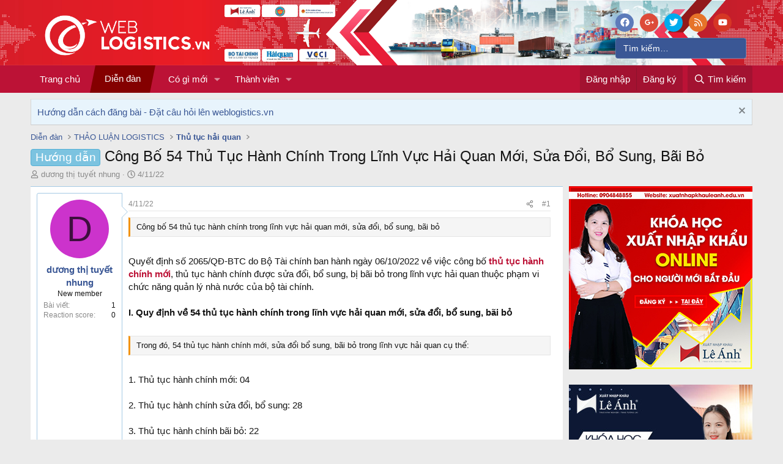

--- FILE ---
content_type: text/html; charset=utf-8
request_url: https://weblogistics.vn/threads/cong-bo-54-thu-tuc-hanh-chinh-trong-linh-vuc-hai-quan-moi-sua-doi-bo-sung-bai-bo.10925/
body_size: 34201
content:
<!DOCTYPE html>
<html id="XF" lang="vi-VN" dir="LTR"
	data-app="public"
	data-template="thread_view"
	data-container-key="node-15"
	data-content-key="thread-10925"
	data-logged-in="false"
	data-cookie-prefix="xf_"
	data-csrf="1768603077,6ec9aac57a9dfdf7f69f0ad5aed36582"
	class="has-no-js template-thread_view"
	>
<head>
	<meta charset="utf-8" />
	<meta http-equiv="X-UA-Compatible" content="IE=Edge" />
	<meta name="viewport" content="width=device-width, initial-scale=1, viewport-fit=cover">

	
	
	

	<title>Hướng dẫn - Công Bố 54 Thủ Tục Hành Chính Trong Lĩnh Vực Hải Quan Mới, Sửa Đổi, Bổ Sung, Bãi Bỏ | Diễn đàn xuất nhập khẩu và logistics lớn nhất Việt Nam</title>

	
		
		<meta name="description" content="Công bố 54 thủ tục hành chính trong lĩnh vực hải quan mới, sửa đổi, bổ sung, bãi bỏ


Quyết định số 2065/QĐ-BTC do Bộ Tài chính ban hành ngày 06/10/2022 về..." />
		<meta property="og:description" content="Công bố 54 thủ tục hành chính trong lĩnh vực hải quan mới, sửa đổi, bổ sung, bãi bỏ


Quyết định số 2065/QĐ-BTC do Bộ Tài chính ban hành ngày 06/10/2022 về việc công bố thủ tục hành chính mới, thủ tục hành chính được sửa đổi, bổ sung, bị bãi bỏ trong lĩnh vực hải quan thuộc phạm vi chức năng..." />
		<meta property="twitter:description" content="Công bố 54 thủ tục hành chính trong lĩnh vực hải quan mới, sửa đổi, bổ sung, bãi bỏ


Quyết định số 2065/QĐ-BTC do Bộ Tài chính ban hành ngày 06/10/2022 về việc công bố thủ tục hành chính mới, thủ..." />
	
	
		<meta property="og:url" content="https://weblogistics.vn/threads/cong-bo-54-thu-tuc-hanh-chinh-trong-linh-vuc-hai-quan-moi-sua-doi-bo-sung-bai-bo.10925/" />
	
		<link rel="canonical" href="https://weblogistics.vn/threads/cong-bo-54-thu-tuc-hanh-chinh-trong-linh-vuc-hai-quan-moi-sua-doi-bo-sung-bai-bo.10925/" />
	
		
		<meta property="og:image" content="https://i.imgur.com/Ls4jCmF.jpg" />
		<meta property="twitter:image" content="https://i.imgur.com/Ls4jCmF.jpg" />
		<meta property="twitter:card" content="summary" />
	
	

	
		
	
	
	<meta property="og:site_name" content="Diễn đàn xuất nhập khẩu và logistics lớn nhất Việt Nam" />


	
	
		
	
	
	<meta property="og:type" content="website" />


	
	
		
	
	
	
		<meta property="og:title" content="Hướng dẫn - Công Bố 54 Thủ Tục Hành Chính Trong Lĩnh Vực Hải Quan Mới, Sửa Đổi, Bổ Sung, Bãi Bỏ" />
		<meta property="twitter:title" content="Hướng dẫn - Công Bố 54 Thủ Tục Hành Chính Trong Lĩnh Vực Hải Quan..." />
	


	
	
	
	

	
		<meta name="theme-color" content="#889abf" />
	

	
	
	
	

	<link rel="stylesheet" href="/css.php?css=public%3Anormalize.css%2Cpublic%3Afa.css%2Cpublic%3Acore.less%2Cpublic%3Aapp.less&amp;s=5&amp;l=2&amp;d=1757573438&amp;k=378c5434471c15a1f60a41e72de4818e26d2a0c7" />

	<link rel="stylesheet" href="/css.php?css=public%3Abb_code.less&amp;s=5&amp;l=2&amp;d=1757573438&amp;k=a11ee2aff270486acb2e65db951b9a4885744c5d" />
<link rel="stylesheet" href="/css.php?css=public%3Acarousel.less&amp;s=5&amp;l=2&amp;d=1757573438&amp;k=e7bc2379b9918093125edebee0e62387aa573d5d" />
<link rel="stylesheet" href="/css.php?css=public%3Afooter_custom.less&amp;s=5&amp;l=2&amp;d=1757573438&amp;k=3f5815a116bd30a953f0f6bab76c7d6a20ffc378" />
<link rel="stylesheet" href="/css.php?css=public%3Amessage.less&amp;s=5&amp;l=2&amp;d=1757573438&amp;k=c3ddf38a9c7546041fef5882c9b9239f5f409fb6" />
<link rel="stylesheet" href="/css.php?css=public%3Anotices.less&amp;s=5&amp;l=2&amp;d=1757573438&amp;k=7cb740291dc6a39560433d43f805fe855a4cd8b4" />
<link rel="stylesheet" href="/css.php?css=public%3Ashare_controls.less&amp;s=5&amp;l=2&amp;d=1757573438&amp;k=ff541f502cb82ca84020a7beac5bd5374cd29487" />
<link rel="stylesheet" href="/css.php?css=public%3Avnxf_more_thread.less&amp;s=5&amp;l=2&amp;d=1757573438&amp;k=714128ef543248492ccbf93d7ad1de9223e0480c" />
<link rel="stylesheet" href="/css.php?css=public%3Aextra.less&amp;s=5&amp;l=2&amp;d=1757573438&amp;k=f79329a6fb0936d644295b30276a8fcbd1dd29b2" />


	
		<script src="/js/xf/preamble.min.js?_v=8fc3af34"></script>
	

	
	<script src="/js/vendor/vendor-compiled.js?_v=8fc3af34" defer></script>
	<script src="/js/xf/core-compiled.js?_v=8fc3af34" defer></script>

	<script>
		XF.ready(() =>
		{
			XF.extendObject(true, XF.config, {
				// 
				userId: 0,
				enablePush: false,
				pushAppServerKey: '',
				url: {
					fullBase: 'https://weblogistics.vn/',
					basePath: '/',
					css: '/css.php?css=__SENTINEL__&s=5&l=2&d=1757573438',
					js: '/js/__SENTINEL__?_v=8fc3af34',
					icon: '/data/local/icons/__VARIANT__.svg?v=1757762450#__NAME__',
					iconInline: '/styles/fa/__VARIANT__/__NAME__.svg?v=5.15.3',
					keepAlive: '/login/keep-alive'
				},
				cookie: {
					path: '/',
					domain: '',
					prefix: 'xf_',
					secure: true,
					consentMode: 'disabled',
					consented: ["optional","_third_party"]
				},
				cacheKey: 'f3ed7234243583f554e27d349fe769c5',
				csrf: '1768603077,6ec9aac57a9dfdf7f69f0ad5aed36582',
				js: {"\/js\/xf\/carousel-compiled.js?_v=8fc3af34":true,"\/js\/xf\/carousel.min.js?_v=8fc3af34":true},
				fullJs: false,
				css: {"public:bb_code.less":true,"public:carousel.less":true,"public:footer_custom.less":true,"public:message.less":true,"public:notices.less":true,"public:share_controls.less":true,"public:vnxf_more_thread.less":true,"public:extra.less":true},
				time: {
					now: 1768603077,
					today: 1768582800,
					todayDow: 6,
					tomorrow: 1768669200,
					yesterday: 1768496400,
					week: 1768064400,
					month: 1767200400,
					year: 1767200400
				},
				style: {
					light: '',
					dark: '',
					defaultColorScheme: 'light'
				},
				borderSizeFeature: '3px',
				fontAwesomeWeight: 'r',
				enableRtnProtect: true,
				
				enableFormSubmitSticky: true,
				imageOptimization: '0',
				imageOptimizationQuality: 0.85,
				uploadMaxFilesize: 67108864,
				uploadMaxWidth: 0,
				uploadMaxHeight: 0,
				allowedVideoExtensions: ["m4v","mov","mp4","mp4v","mpeg","mpg","ogv","webm"],
				allowedAudioExtensions: ["mp3","opus","ogg","wav"],
				shortcodeToEmoji: true,
				visitorCounts: {
					conversations_unread: '0',
					alerts_unviewed: '0',
					total_unread: '0',
					title_count: true,
					icon_indicator: true
				},
				jsMt: {"xf\/action.js":"33c216ee","xf\/embed.js":"33c216ee","xf\/form.js":"33c216ee","xf\/structure.js":"33c216ee","xf\/tooltip.js":"33c216ee"},
				jsState: {},
				publicMetadataLogoUrl: 'https://weblogistics.vn/styles/vnxf-seo/meta-logo.jpg',
				publicPushBadgeUrl: 'https://weblogistics.vn/styles/default/xenforo/bell.png'
			})

			XF.extendObject(XF.phrases, {
				// 
				date_x_at_time_y:     "{date} lúc {time}",
				day_x_at_time_y:      "Lúc {time}, {day} ",
				yesterday_at_x:       "Lúc {time} Hôm qua",
				x_minutes_ago:        "{minutes} phút trước",
				one_minute_ago:       "1 phút trước",
				a_moment_ago:         "Vài giây trước",
				today_at_x:           "Lúc {time}",
				in_a_moment:          "In a moment",
				in_a_minute:          "In a minute",
				in_x_minutes:         "In {minutes} minutes",
				later_today_at_x:     "Later today at {time}",
				tomorrow_at_x:        "Tomorrow at {time}",
				short_date_x_minutes: "{minutes}m",
				short_date_x_hours:   "{hours}h",
				short_date_x_days:    "{days}d",

				day0: "Chủ nhật",
				day1: "Thứ hai",
				day2: "Thứ ba",
				day3: "Thứ tư",
				day4: "Thứ năm",
				day5: "Thứ sáu",
				day6: "Thứ bảy",

				dayShort0: "CN",
				dayShort1: "T2",
				dayShort2: "T3",
				dayShort3: "T4",
				dayShort4: "T5",
				dayShort5: "T6",
				dayShort6: "T7",

				month0: "Tháng một",
				month1: "Tháng hai",
				month2: "Tháng ba",
				month3: "Tháng tư",
				month4: "Tháng năm",
				month5: "Tháng sáu",
				month6: "Tháng bảy",
				month7: "Tháng tám",
				month8: "Tháng chín",
				month9: "Tháng mười",
				month10: "Tháng mười một",
				month11: "Tháng mười hai",

				active_user_changed_reload_page: "Thành viên đang hoạt động đã thay đổi. Tải lại trang cho phiên bản mới nhất.",
				server_did_not_respond_in_time_try_again: "The server did not respond in time. Please try again.",
				oops_we_ran_into_some_problems: "Rất tiếc! Chúng tôi gặp phải một số vấn đề.",
				oops_we_ran_into_some_problems_more_details_console: "Rất tiếc! Chúng tôi gặp phải một số vấn đề. Vui lòng thử lại sau. Chi tiết lỗi c có thể có trong trình duyệt.",
				file_too_large_to_upload: "The file is too large to be uploaded.",
				uploaded_file_is_too_large_for_server_to_process: "The uploaded file is too large for the server to process.",
				files_being_uploaded_are_you_sure: "Files are still being uploaded. Are you sure you want to submit this form?",
				attach: "Đính kèm",
				rich_text_box: "Khung soạn thảo trù phú",
				close: "Đóng",
				link_copied_to_clipboard: "Link copied to clipboard.",
				text_copied_to_clipboard: "Text copied to clipboard.",
				loading: "Đang tải…",
				you_have_exceeded_maximum_number_of_selectable_items: "You have exceeded the maximum number of selectable items.",

				processing: "Đang thực hiện",
				'processing...': "Đang thực hiện…",

				showing_x_of_y_items: "Hiển thị {count} trong số {total} mục",
				showing_all_items: "Hiển thị tất cả",
				no_items_to_display: "No items to display",

				number_button_up: "Increase",
				number_button_down: "Decrease",

				push_enable_notification_title: "Push notifications enabled successfully at Diễn đàn xuất nhập khẩu và logistics lớn nhất Việt Nam",
				push_enable_notification_body: "Thank you for enabling push notifications!",

				pull_down_to_refresh: "Pull down to refresh",
				release_to_refresh: "Release to refresh",
				refreshing: "Refreshing…"
			})
		})
	</script>

	<script src="/js/xf/carousel-compiled.js?_v=8fc3af34" defer></script>
<script src="/js/xf/carousel.min.js?_v=8fc3af34" defer></script>
<script>
XF.ready(() =>
{

		XF.extendObject(XF.phrases, {
			next_slide: "Next slide",
			previous_slide: "Previous slide",
			go_to_slide_x: "Go to slide #%d"
		});
	
})
</script>
<script>
XF.ready(() =>
{

function timeAgo(unixTime) {
  const now = new Date();
  const then = new Date(unixTime * 1000);
  const diffSec = Math.floor((now - then) / 1000);

  const phrase = (key, count) => XF.phrase(`b_stat_${key}_ago`, { count });

  if (diffSec < 60) return b_stat_phrase('{count} giây trước', diffSec);
  if (diffSec < 3600) return b_stat_phrase('{count} phút trước', Math.floor(diffSec / 60));
  if (diffSec < 86400) return b_stat_phrase('{count} giờ trước', Math.floor(diffSec / 3600));
  if (diffSec < 2592000) return b_stat_phrase('{count} ngày trước', Math.floor(diffSec / 86400));

  const yearDiff = now.getFullYear() - then.getFullYear();
  const monthDiff = now.getMonth() - then.getMonth();
  let totalMonths = yearDiff * 12 + monthDiff;

  if (totalMonths < 12) return b_stat_phrase('{count} tháng trước', totalMonths);

  const years = Math.floor(totalMonths / 12);
  const months = totalMonths % 12;

  if (months === 0) return b_stat_phrase('{count} năm trước', years);
  return b_stat_phrase('{count} năm trước', years);
}
function b_stat_phrase(templatex, count) {
    count = Math.max(1, count);
    return templatex
        .replace('{count}', count)
        .replace("{s}", count == 1 ? '' : 's');
}	   
document.querySelectorAll('.b_time_ago').forEach(el => {
  const unix = parseInt(el.dataset.value, 10);
  if (!isNaN(unix)) {
    el.textContent = timeAgo(unix);
  }
});
document.querySelectorAll('.vnxf_beststatpro').forEach(container => {
    const key = container.dataset.widgetKey;
    if (!key) return;
    const outer = document.createElement('div');
    outer.className = 'vnxf_beststatpro_outer';
    const wrapper = document.createElement('div');
    wrapper.id = 'vnxf_beststatpro_' + key;
    const reload = document.createElement('span');
    reload.className = 'vnxf_beststatpro_reload';
    reload.dataset.key = key;
    reload.innerHTML = `<i class="fa--xf fas fa-sync "><svg xmlns="http://www.w3.org/2000/svg" role="img" aria-hidden="true" ><use href="/data/local/icons/solid.svg?v=1757762450#sync"></use></svg></i>`;
    container.parentNode.insertBefore(outer, container);
    wrapper.appendChild(container); 
    outer.appendChild(reload);
    outer.appendChild(wrapper); 
});
document.querySelectorAll('.vnxf_beststatpro_reload').forEach(button => {
    button.addEventListener('click', (event) => {
        event.preventDefault();

        const key = button.dataset.key;
        if (!key) return;

        const target = document.getElementById('vnxf_beststatpro_' + key);
        if (!target) return;
		const activeTab = target.querySelector('.tabs_tab_bsp.is-active');
		const activeHref = activeTab ? activeTab.getAttribute('data-id') : null;
		var acurl = '/misc/b-stat';
		XF.ajax("post", acurl, {'wkey': key, '_xfToken': '1768603077,6ec9aac57a9dfdf7f69f0ad5aed36582'}, function(data) {
                if (data.html && data.html.content) {
                    XF.setupHtmlInsert(data.html.content, function ($html) {
                        target.innerHTML = '';
                        target.appendChild($html);  
						document.querySelectorAll('.b_time_ago').forEach(el => {
						  const unix = parseInt(el.dataset.value, 10);
						  if (!isNaN(unix)) {
							el.textContent = timeAgo(unix);
						  }
						});
                    });
					vnxf_beststatpro_change_tab();
					const tab = target.querySelector(`.tabs_tab_bsp[data-id="${activeHref}"]`);
					if (tab) tab.click();
                }
		});
	});
});
function vnxf_beststatpro_change_tab() {
  const tabHeaders = document.querySelectorAll(".vnxf_beststatpro .tabs_tab_bsp");
  tabHeaders.forEach(header => {
    header.addEventListener("click", function () {
      const container = header.closest(".vnxf_beststatpro");
      const tabId = '#'+header.dataset.id;

      if (!tabId) return;

      // Active tab headers
      const allTabs = container.querySelectorAll(".tabs_tab_bsp");
      allTabs.forEach(tab => tab.classList.remove("is-active"));
      header.classList.add("is-active");

      // Active tab panes
      const panes = container.querySelectorAll(".tabPanes_bsp > div");
      panes.forEach(pane => pane.classList.remove("is-active"));

      const activePane = container.querySelector(tabId);
      if (activePane) activePane.classList.add("is-active");
    });
  });
}
vnxf_beststatpro_change_tab();

})
</script>
<script>
XF.ready(() =>
{

function gettimeAgo(unixTime) {
  const now = new Date();
  const then = new Date(unixTime * 1000);
  const diffSec = Math.floor((now - then) / 1000);

  const phrase = (key, count) => XF.phrase(`b_stat_${key}_ago`, { count });

  if (diffSec < 60) return b_stat_phrase('{count} giây trước', diffSec);
  if (diffSec < 3600) return b_stat_phrase('{count} phút trước', Math.floor(diffSec / 60));
  if (diffSec < 86400) return b_stat_phrase('{count} giờ trước', Math.floor(diffSec / 3600));
  if (diffSec < 2592000) return b_stat_phrase('{count} ngày trước', Math.floor(diffSec / 86400));

  const yearDiff = now.getFullYear() - then.getFullYear();
  const monthDiff = now.getMonth() - then.getMonth();
  let totalMonths = yearDiff * 12 + monthDiff;

  if (totalMonths < 12) return b_stat_phrase('{count} tháng trước', totalMonths);

  const years = Math.floor(totalMonths / 12);
  const months = totalMonths % 12;

  if (months === 0) return t_phrase('{count} năm trước', years);
  return t_phrase('{count} năm trước', years);
}
function t_phrase(templatex, count) {
    return templatex
        .replace('{count}', count)
        .replace("{s}", count == 1 ? '' : 's');
}	   
document.querySelectorAll('.time_ago').forEach(el => {
  const unix = parseInt(el.dataset.value, 10);
  if (!isNaN(unix)) {
    el.textContent = gettimeAgo(unix);
  }
});

})
</script>



	
	
		<link rel="apple-touch-icon" href="https://weblogistics.vn/styles/vnxf-seo/meta-logo.jpg" />
	
	
	<script async src="https://www.googletagmanager.com/gtag/js?id=UA-179262018-1"></script>
	<script>
		window.dataLayer = window.dataLayer || [];
		function gtag(){dataLayer.push(arguments);}
		gtag('js', new Date());
		gtag('config', 'UA-179262018-1', {
			// 
			
			
		});
	</script>

</head>
<body data-template="thread_view">

<div class="p-pageWrapper" id="top">



<header class="p-header" id="header">
	<div class="p-header-inner">
		<div class="p-header-content">

			<div class="p-header-logo p-header-logo--image">
				<a href="https://weblogistics.vn">
					<img src="/styles/vnxf-seo/logo_weblogistic_convert-05.png"
						alt="Diễn đàn xuất nhập khẩu và logistics lớn nhất Việt Nam"
						 />
				</a>
			</div>
			
			<div id="seosearchBar">
				<ul class="header-share">
					<li>
	<a href="https://www.facebook.com/kynangxuatnhapkhau" class="external" rel="nofollow" target="_blank"> <span class="share-btn-action share-btn-like"> <i class="fa--xf fab fa-facebook "><svg xmlns="http://www.w3.org/2000/svg" role="img" aria-hidden="true" ><use href="/data/local/icons/brands.svg?v=1757762450#facebook"></use></svg></i> </span> </a>
</li>
<li>
	<a href="https://www.linkedin.com/in/weblogisticsvn" class="external" rel="nofollow" target="_blank"> <span class="share-btn-action share-btn-plus"> <i class="fa--xf fab fa-google-plus-g "><svg xmlns="http://www.w3.org/2000/svg" role="img" aria-hidden="true" ><use href="/data/local/icons/brands.svg?v=1757762450#google-plus-g"></use></svg></i> </span> </a>
</li>
<li>
	<a href="https://twitter.com/weblogisticsvn" class="external" rel="nofollow" target="_blank"> <span class="share-btn-action share-btn-tweet"> <i class="fa--xf fab fa-twitter "><svg xmlns="http://www.w3.org/2000/svg" role="img" aria-hidden="true" ><use href="/data/local/icons/brands.svg?v=1757762450#twitter"></use></svg></i> </span> </a>
</li>
<li>
	<a href="" class="share-btn"> <span class="share-btn-action share-btn-rss"> <i class="fa--xf far fa fa-rss "><svg xmlns="http://www.w3.org/2000/svg" role="img" aria-hidden="true" ><use href="/data/local/icons/regular.svg?v=1757762450#rss"></use></svg></i> </span> </a>
</li>
<li>
	<a href="https://www.youtube.com/channel/UCuIiZFsYK4EMMQeQTIkLNNg/about" class="external" rel="nofollow" target="_blank"> <span class="share-btn-action share-btn-ytb"> <i class="fa--xf fab fa-youtube "><svg xmlns="http://www.w3.org/2000/svg" role="img" aria-hidden="true" ><use href="/data/local/icons/brands.svg?v=1757762450#youtube"></use></svg></i> </span> </a>
</li>
				</ul>
				<form action="/search/search" method="post">
					<div id="searchtext">
						<div class="search-submit-button"> <i class="fa fa-search"></i></div>
						<input type="text" class="input" name="keywords" placeholder="Tìm kiếm…" aria-label="Tìm kiếm" data-menu-autofocus="true" id="txtsearchbox" />
					</div>
					<input type="hidden" name="_xfToken" value="1768603077,6ec9aac57a9dfdf7f69f0ad5aed36582" />
				</form>
			</div>

			
		</div>
	</div>
</header>





	<div class="p-navSticky p-navSticky--primary" data-xf-init="sticky-header">
		
	<nav class="p-nav">
		<div class="p-nav-inner">
			<a class="p-nav-menuTrigger" data-xf-click="off-canvas" data-menu=".js-headerOffCanvasMenu" role="button" tabindex="0">
				<i aria-hidden="true"></i>
				<span class="p-nav-menuText">Menu</span>
			</a>

			<div class="p-nav-smallLogo">
				<a href="https://weblogistics.vn">
					<img src="/styles/vnxf-seo/logo_weblogistic_convert-05.png"
						alt="Diễn đàn xuất nhập khẩu và logistics lớn nhất Việt Nam"
					 />
				</a>
			</div>

			<div class="p-nav-scroller hScroller" data-xf-init="h-scroller" data-auto-scroll=".p-navEl.is-selected">
				<div class="hScroller-scroll">
					<ul class="p-nav-list js-offCanvasNavSource">
						
							
	<li class="p-navEl " >
		

			
	
	<a href="https://weblogistics.vn"
		class="p-navEl-link "
		
		data-xf-key="1"
		data-nav-id="home">Trang chủ</a>


			

		
		
	</li>

						
							
	<li class="p-navEl is-selected" data-has-children="true">
		

			
	
	<a href="/"
		class="p-navEl-link p-navEl-link--splitMenu "
		
		
		data-nav-id="forums">Diễn đàn</a>


			<a data-xf-key="2"
				data-xf-click="menu"
				data-menu-pos-ref="< .p-navEl"
				class="p-navEl-splitTrigger"
				role="button"
				tabindex="0"
				aria-label="Toggle expanded"
				aria-expanded="false"
				aria-haspopup="true"></a>

		
		
			<div class="menu menu--structural" data-menu="menu" aria-hidden="true">
				<div class="menu-content">
					
						
	
	
	<a href="/whats-new/posts/"
		class="menu-linkRow u-indentDepth0 js-offCanvasCopy "
		
		
		data-nav-id="newPosts">Bài viết mới</a>

	

					
						
	
	
	<a href="/search/?type=post"
		class="menu-linkRow u-indentDepth0 js-offCanvasCopy "
		
		
		data-nav-id="searchForums">Tìm chủ đề</a>

	

					
				</div>
			</div>
		
	</li>

						
							
	<li class="p-navEl " data-has-children="true">
		

			
	
	<a href="/whats-new/"
		class="p-navEl-link p-navEl-link--splitMenu "
		
		
		data-nav-id="whatsNew">Có gì mới</a>


			<a data-xf-key="3"
				data-xf-click="menu"
				data-menu-pos-ref="< .p-navEl"
				class="p-navEl-splitTrigger"
				role="button"
				tabindex="0"
				aria-label="Toggle expanded"
				aria-expanded="false"
				aria-haspopup="true"></a>

		
		
			<div class="menu menu--structural" data-menu="menu" aria-hidden="true">
				<div class="menu-content">
					
						
	
	
	<a href="/featured/"
		class="menu-linkRow u-indentDepth0 js-offCanvasCopy "
		
		
		data-nav-id="featured">Featured content</a>

	

					
						
	
	
	<a href="/whats-new/posts/"
		class="menu-linkRow u-indentDepth0 js-offCanvasCopy "
		 rel="nofollow"
		
		data-nav-id="whatsNewPosts">Bài viết mới</a>

	

					
						
	
	
	<a href="/whats-new/profile-posts/"
		class="menu-linkRow u-indentDepth0 js-offCanvasCopy "
		 rel="nofollow"
		
		data-nav-id="whatsNewProfilePosts">Bài mới trên hồ sơ</a>

	

					
						
	
	
	<a href="/whats-new/latest-activity"
		class="menu-linkRow u-indentDepth0 js-offCanvasCopy "
		 rel="nofollow"
		
		data-nav-id="latestActivity">Hoạt động mới nhất</a>

	

					
				</div>
			</div>
		
	</li>

						
							
	<li class="p-navEl " data-has-children="true">
		

			
	
	<a href="/members/"
		class="p-navEl-link p-navEl-link--splitMenu "
		
		
		data-nav-id="members">Thành viên</a>


			<a data-xf-key="4"
				data-xf-click="menu"
				data-menu-pos-ref="< .p-navEl"
				class="p-navEl-splitTrigger"
				role="button"
				tabindex="0"
				aria-label="Toggle expanded"
				aria-expanded="false"
				aria-haspopup="true"></a>

		
		
			<div class="menu menu--structural" data-menu="menu" aria-hidden="true">
				<div class="menu-content">
					
						
	
	
	<a href="/online/"
		class="menu-linkRow u-indentDepth0 js-offCanvasCopy "
		
		
		data-nav-id="currentVisitors">Thành viên trực tuyến</a>

	

					
						
	
	
	<a href="/whats-new/profile-posts/"
		class="menu-linkRow u-indentDepth0 js-offCanvasCopy "
		 rel="nofollow"
		
		data-nav-id="newProfilePosts">Bài mới trên hồ sơ</a>

	

					
						
	
	
	<a href="/search/?type=profile_post"
		class="menu-linkRow u-indentDepth0 js-offCanvasCopy "
		
		
		data-nav-id="searchProfilePosts">Tìm trong hồ sơ cá nhân</a>

	

					
				</div>
			</div>
		
	</li>

						
					</ul>
				</div>
			</div>

			<div class="p-nav-opposite">
				<div class="p-navgroup p-account p-navgroup--guest">
					
						<a href="/login/" class="p-navgroup-link p-navgroup-link--textual p-navgroup-link--logIn"
							data-xf-click="overlay" data-follow-redirects="on">
							<span class="p-navgroup-linkText">Đăng nhập</span>
						</a>
						
							<a href="/register/" class="p-navgroup-link p-navgroup-link--textual p-navgroup-link--register"
								data-xf-click="overlay" data-follow-redirects="on">
								<span class="p-navgroup-linkText">Đăng ký</span>
							</a>
						
					
				</div>

				<div class="p-navgroup p-discovery">
					<a href="/whats-new/"
						class="p-navgroup-link p-navgroup-link--iconic p-navgroup-link--whatsnew"
						aria-label="Có gì mới?"
						title="Có gì mới?">
						<i aria-hidden="true"></i>
						<span class="p-navgroup-linkText">Có gì mới?</span>
					</a>

					
						<a href="/search/"
							class="p-navgroup-link p-navgroup-link--iconic p-navgroup-link--search"
							data-xf-click="menu"
							data-xf-key="/"
							aria-label="Tìm kiếm"
							aria-expanded="false"
							aria-haspopup="true"
							title="Tìm kiếm">
							<i aria-hidden="true"></i>
							<span class="p-navgroup-linkText">Tìm kiếm</span>
						</a>
						<div class="menu menu--structural menu--wide" data-menu="menu" aria-hidden="true">
							<form action="/search/search" method="post"
								class="menu-content"
								data-xf-init="quick-search">

								<h3 class="menu-header">Tìm kiếm</h3>
								
								<div class="menu-row">
									
										<div class="inputGroup inputGroup--joined">
											<input type="text" class="input" name="keywords" placeholder="Tìm kiếm…" aria-label="Tìm kiếm" data-menu-autofocus="true" />
											
			<select name="constraints" class="js-quickSearch-constraint input" aria-label="Search within">
				<option value="">Everywhere</option>
<option value="{&quot;search_type&quot;:&quot;post&quot;}">Chủ đề</option>
<option value="{&quot;search_type&quot;:&quot;post&quot;,&quot;c&quot;:{&quot;nodes&quot;:[15],&quot;child_nodes&quot;:1}}">This forum</option>
<option value="{&quot;search_type&quot;:&quot;post&quot;,&quot;c&quot;:{&quot;thread&quot;:10925}}">This thread</option>

			</select>
		
										</div>
									
								</div>

								
								<div class="menu-row">
									<label class="iconic"><input type="checkbox"  name="c[title_only]" value="1" /><i aria-hidden="true"></i><span class="iconic-label">Chỉ tìm trong tiêu đề</span></label>

								</div>
								
								<div class="menu-row">
									<div class="inputGroup">
										<span class="inputGroup-text" id="ctrl_search_menu_by_member">Bởi:</span>
										<input type="text" class="input" name="c[users]" data-xf-init="auto-complete" placeholder="Thành viên" aria-labelledby="ctrl_search_menu_by_member" />
									</div>
								</div>
								<div class="menu-footer">
									<span class="menu-footer-controls">
										<button type="submit" class="button button--icon button--icon--search button--primary"><i class="fa--xf far fa-search "><svg xmlns="http://www.w3.org/2000/svg" role="img" aria-hidden="true" ><use href="/data/local/icons/regular.svg?v=1757762450#search"></use></svg></i><span class="button-text">Tìm</span></button>
										<a href="/search/" class="button "><span class="button-text">Tìm kiếm nâng cao…</span></a>
									</span>
								</div>

								<input type="hidden" name="_xfToken" value="1768603077,6ec9aac57a9dfdf7f69f0ad5aed36582" />
							</form>
						</div>
					
				</div>
			</div>
		</div>
	</nav>

	</div>
	
	
		<div class="p-sectionLinks">
			<div class="p-sectionLinks-inner hScroller" data-xf-init="h-scroller">
				<div class="hScroller-scroll">
					<ul class="p-sectionLinks-list">
					
						<li>
							
	<li class="p-navEl " >
		

			
	
	<a href="/whats-new/posts/"
		class="p-navEl-link "
		
		data-xf-key="alt+1"
		data-nav-id="newPosts">Bài viết mới</a>


			

		
		
	</li>

						</li>
					
						<li>
							
	<li class="p-navEl " >
		

			
	
	<a href="/search/?type=post"
		class="p-navEl-link "
		
		data-xf-key="alt+2"
		data-nav-id="searchForums">Tìm chủ đề</a>


			

		
		
	</li>

						</li>
					
					</ul>
				</div>
			</div>
		</div>
	



<div class="offCanvasMenu offCanvasMenu--nav js-headerOffCanvasMenu" data-menu="menu" aria-hidden="true" data-ocm-builder="navigation">
	<div class="offCanvasMenu-backdrop" data-menu-close="true"></div>
	<div class="offCanvasMenu-content">
		<div class="offCanvasMenu-header">
			Menu
			<a class="offCanvasMenu-closer" data-menu-close="true" role="button" tabindex="0" aria-label="Đóng"></a>
		</div>
		
			<div class="p-offCanvasRegisterLink">
				<div class="offCanvasMenu-linkHolder">
					<a href="/login/" class="offCanvasMenu-link" data-xf-click="overlay" data-menu-close="true">
						Đăng nhập
					</a>
				</div>
				<hr class="offCanvasMenu-separator" />
				
					<div class="offCanvasMenu-linkHolder">
						<a href="/register/" class="offCanvasMenu-link" data-xf-click="overlay" data-menu-close="true">
							Đăng ký
						</a>
					</div>
					<hr class="offCanvasMenu-separator" />
				
			</div>
		
		<div class="js-offCanvasNavTarget"></div>
	</div>
</div>

<div class="p-body">
	<div class="p-body-inner">
		<!--XF:EXTRA_OUTPUT-->

		

		
			
	
		
		
			
	

	
	

	

		

		<ul class="notices notices--scrolling  js-notices"
			data-xf-init="notices"
			data-type="scrolling"
			data-scroll-interval="6">

			
				
	<li class="notice js-notice notice--primary"
		data-notice-id="2"
		data-delay-duration="0"
		data-display-duration="0"
		data-auto-dismiss=""
		data-visibility="">

		
		<div class="notice-content">
			
				<a href="/account/dismiss-notice?notice_id=2" class="notice-dismiss js-noticeDismiss" data-xf-init="tooltip" title="Dismiss Notice"></a>
			
			<a href="/threads/4466/" target="_blank"> Hướng dẫn cách đăng bài - Đặt câu hỏi lên weblogistics.vn</a>
		</div>
	</li>

			
		</ul>
	

		

		
		
	
		<ul class="p-breadcrumbs "
			itemscope itemtype="https://schema.org/BreadcrumbList">
		
			

			
			

			
				
				
	<li itemprop="itemListElement" itemscope itemtype="https://schema.org/ListItem">
		<a href="/" itemprop="item">
			<span itemprop="name">Diễn đàn</span>
		</a>
		<meta itemprop="position" content="1" />
	</li>

			
			
				
				
	<li itemprop="itemListElement" itemscope itemtype="https://schema.org/ListItem">
		<a href="/#thao-luan-logistics.10" itemprop="item">
			<span itemprop="name">THẢO LUẬN LOGISTICS</span>
		</a>
		<meta itemprop="position" content="2" />
	</li>

			
				
				
	<li itemprop="itemListElement" itemscope itemtype="https://schema.org/ListItem">
		<a href="/forums/thu-tuc-hai-quan/" itemprop="item">
			<span itemprop="name">Thủ tục hải quan</span>
		</a>
		<meta itemprop="position" content="3" />
	</li>

			

		
		</ul>
	

		

		
	<noscript class="js-jsWarning"><div class="blockMessage blockMessage--important blockMessage--iconic u-noJsOnly">JavaScript is disabled. For a better experience, please enable JavaScript in your browser before proceeding.</div></noscript>

		
	<div class="blockMessage blockMessage--important blockMessage--iconic js-browserWarning" style="display: none">You are using an out of date browser. It  may not display this or other websites correctly.<br />You should upgrade or use an <a href="https://www.google.com/chrome/browser/" target="_blank">alternative browser</a>.</div>


		
			<div class="p-body-header">
			
				
					<div class="p-title ">
					
						
							<h1 class="p-title-value"><span class="label label--skyBlue" dir="auto">Hướng dẫn</span><span class="label-append">&nbsp;</span>Công Bố 54 Thủ Tục Hành Chính Trong Lĩnh Vực Hải Quan Mới, Sửa Đổi, Bổ Sung, Bãi Bỏ</h1>
						
						
					
					</div>
				

				
					<div class="p-description">
	<ul class="listInline listInline--bullet">
		<li>
			<i class="fa--xf far fa-user "><svg xmlns="http://www.w3.org/2000/svg" role="img" ><title>Thread starter</title><use href="/data/local/icons/regular.svg?v=1757762450#user"></use></svg></i>
			<span class="u-srOnly">Thread starter</span>

			<a href="/members/duong-thi-tuyet-nhung.9660/" class="username  u-concealed" dir="auto" data-user-id="9660" data-xf-init="member-tooltip">dương thị tuyết nhung</a>
		</li>
		<li>
			<i class="fa--xf far fa-clock "><svg xmlns="http://www.w3.org/2000/svg" role="img" ><title>Ngày gửi</title><use href="/data/local/icons/regular.svg?v=1757762450#clock"></use></svg></i>
			<span class="u-srOnly">Ngày gửi</span>

			<a href="/threads/cong-bo-54-thu-tuc-hanh-chinh-trong-linh-vuc-hai-quan-moi-sua-doi-bo-sung-bai-bo.10925/" class="u-concealed"><time  class="u-dt" dir="auto" datetime="2022-11-04T10:17:02+0700" data-timestamp="1667531822" data-date="4/11/22" data-time="10:17" data-short="Thg 11 '22" title="4/11/22 lúc 10:17">4/11/22</time></a>
		</li>
		
		
	</ul>
</div>
				
			
			</div>
		

		<div class="p-body-main p-body-main--withSidebar ">
			

			<div class="p-body-content">
				
				<div class="p-body-pageContent">










	
	
	
		
	
	
	


	
	
	
		
	
	
	


	
	
		
	
	
	


	
	
		
	
	
	


	



	










	



	

	
		
	



















<div class="block block--messages" data-xf-init="" data-type="post" data-href="/inline-mod/" data-search-target="*">

	<span class="u-anchorTarget" id="posts"></span>

	
		
	

	

	<div class="block-outer"></div>

	

	
		
	<div class="block-outer js-threadStatusField"></div>

	

	<div class="block-container lbContainer"
		data-xf-init="lightbox select-to-quote"
		data-message-selector=".js-post"
		data-lb-id="thread-10925"
		data-lb-universal="0">

		<div class="block-body js-replyNewMessageContainer">
			
				

					

					
						

	
	

	

	
	<article class="message message--post js-post js-inlineModContainer  "
		data-author="dương thị tuyết nhung"
		data-content="post-15848"
		id="js-post-15848"
		>

		

		<span class="u-anchorTarget" id="post-15848"></span>

		
			<div class="message-inner">
				
					<div class="message-cell message-cell--user">
						

	<section class="message-user"
		
		
		>

		

		<div class="message-avatar ">
			<div class="message-avatar-wrapper">
				<a href="/members/duong-thi-tuyet-nhung.9660/" class="avatar avatar--m avatar--default avatar--default--dynamic" data-user-id="9660" data-xf-init="member-tooltip" style="background-color: #cc33cc; color: #3d0f3d">
			<span class="avatar-u9660-m" role="img" aria-label="dương thị tuyết nhung">D</span> 
		</a>
				
			</div>
		</div>
		<div class="message-userDetails">
			<h4 class="message-name"><a href="/members/duong-thi-tuyet-nhung.9660/" class="username " dir="auto" data-user-id="9660" data-xf-init="member-tooltip">dương thị tuyết nhung</a></h4>
			<h5 class="userTitle message-userTitle" dir="auto">New member</h5>
			
		</div>
		
			
			
				<div class="message-userExtras">
				
					
					
						<dl class="pairs pairs--justified">
							<dt>Bài viết</dt>
							<dd>1</dd>
						</dl>
					
					
					
						<dl class="pairs pairs--justified">
							<dt>Reaction score</dt>
							<dd>0</dd>
						</dl>
					
					
					
					
					
					
				
				</div>
			
		
		<span class="message-userArrow"></span>
	</section>

					</div>
				

				
					<div class="message-cell message-cell--main">
					
						<div class="message-main js-quickEditTarget">

							
								

	

	<header class="message-attribution message-attribution--split">
		<ul class="message-attribution-main listInline ">
			
			
			<li class="u-concealed">
				<a href="/threads/cong-bo-54-thu-tuc-hanh-chinh-trong-linh-vuc-hai-quan-moi-sua-doi-bo-sung-bai-bo.10925/post-15848" rel="nofollow" >
					<time  class="u-dt" dir="auto" datetime="2022-11-04T10:17:02+0700" data-timestamp="1667531822" data-date="4/11/22" data-time="10:17" data-short="Thg 11 '22" title="4/11/22 lúc 10:17">4/11/22</time>
				</a>
			</li>
			
		</ul>

		<ul class="message-attribution-opposite message-attribution-opposite--list ">
			
			<li>
				<a href="/threads/cong-bo-54-thu-tuc-hanh-chinh-trong-linh-vuc-hai-quan-moi-sua-doi-bo-sung-bai-bo.10925/post-15848"
					class="message-attribution-gadget"
					data-xf-init="share-tooltip"
					data-href="/posts/15848/share"
					aria-label="Chia sẻ"
					rel="nofollow">
					<i class="fa--xf far fa-share-alt "><svg xmlns="http://www.w3.org/2000/svg" role="img" aria-hidden="true" ><use href="/data/local/icons/regular.svg?v=1757762450#share-alt"></use></svg></i>
				</a>
			</li>
			
				<li class="u-hidden js-embedCopy">
					
	<a href="javascript:"
		data-xf-init="copy-to-clipboard"
		data-copy-text="&lt;div class=&quot;js-xf-embed&quot; data-url=&quot;https://weblogistics.vn&quot; data-content=&quot;post-15848&quot;&gt;&lt;/div&gt;&lt;script defer src=&quot;https://weblogistics.vn/js/xf/external_embed.js?_v=8fc3af34&quot;&gt;&lt;/script&gt;"
		data-success="Embed code HTML copied to clipboard."
		class="">
		<i class="fa--xf far fa-code "><svg xmlns="http://www.w3.org/2000/svg" role="img" aria-hidden="true" ><use href="/data/local/icons/regular.svg?v=1757762450#code"></use></svg></i>
	</a>

				</li>
			
			
			
				<li>
					<a href="/threads/cong-bo-54-thu-tuc-hanh-chinh-trong-linh-vuc-hai-quan-moi-sua-doi-bo-sung-bai-bo.10925/post-15848" rel="nofollow">
						#1
					</a>
				</li>
			
		</ul>
	</header>

							

							<div class="message-content js-messageContent">
							

								
									
	
	
	

								

								
									
	

	<div class="message-userContent lbContainer js-lbContainer "
		data-lb-id="post-15848"
		data-lb-caption-desc="dương thị tuyết nhung &middot; 4/11/22 lúc 10:17">

		
			

	
		
	

		

		<article class="message-body js-selectToQuote">
			
				
			

			<div >
				
					<div class="bbWrapper"><blockquote data-attributes="" data-quote="" data-source=""
	class="bbCodeBlock bbCodeBlock--expandable bbCodeBlock--quote js-expandWatch">
	
	<div class="bbCodeBlock-content">
		
		<div class="bbCodeBlock-expandContent js-expandContent ">
			Công bố 54 thủ tục hành chính trong lĩnh vực hải quan mới, sửa đổi, bổ sung, bãi bỏ
		</div>
		<div class="bbCodeBlock-expandLink js-expandLink"><a role="button" tabindex="0">Nhấn để mở rộng...</a></div>
	</div>
</blockquote><br />
Quyết định số 2065/QĐ-BTC do Bộ Tài chính ban hành ngày 06/10/2022 về việc công bố <a href="https://weblogistics.vn/threads/cong-bo-54-thu-tuc-hanh-chinh-trong-linh-vuc-hai-quan-moi-sua-doi-bo-sung-bai-bo.10925/" class="link link--internal" data-proxy-href="/proxy.php?link=https%3A%2F%2Fweblogistics.vn%2Fthreads%2Fcong-bo-54-thu-tuc-hanh-chinh-trong-linh-vuc-hai-quan-moi-sua-doi-bo-sung-bai-bo.10925%2F&amp;hash=60adcd03ef4a2131dd16120760c3de61"><b>thủ tục hành chính mới</b></a>, thủ tục hành chính được sửa đổi, bổ sung, bị bãi bỏ trong lĩnh vực hải quan thuộc phạm vi chức năng quản lý nhà nước của bộ tài chính.<br />
<br />
<b>I. Quy định về 54 thủ tục hành chính trong lĩnh vực hải quan mới, sửa đổi, bổ sung, bãi bỏ  </b><br />
<br />




<blockquote data-attributes="" data-quote="" data-source=""
	class="bbCodeBlock bbCodeBlock--expandable bbCodeBlock--quote js-expandWatch">
	
	<div class="bbCodeBlock-content">
		
		<div class="bbCodeBlock-expandContent js-expandContent ">
			Trong đó, 54 thủ tục hành chính mới, sửa đổi bổ sung, bãi bỏ trong lĩnh vực hải quan cụ thể:
		</div>
		<div class="bbCodeBlock-expandLink js-expandLink"><a role="button" tabindex="0">Nhấn để mở rộng...</a></div>
	</div>
</blockquote><br />
1. Thủ tục hành chính mới: 04<br />
<br />
2. Thủ tục hành chính sửa đổi, bổ sung: 28<br />
<br />
3. Thủ tục hành chính bãi bỏ: 22<br />
<br />
Quyết định này Bãi bỏ các thủ tục hành chính tại số thứ tự 1 điểm A mục 1; số thứ tự 1 điểm B mục 1; số thứ tự 11, 12, 13 điểm C mục 1; số thứ tự 2, 14 điểm B mục 2; số thứ tự 3, 4, 7, 28, 29, 30, 33, 34, 35, 39, 44, 53, 54, 86, 88 điểm C mục 2 phần I Quyết định số 2770/QĐ-BTC ngày 25/12/2015 của Bộ trưởng Bộ Tài chính.<br />
<br />
&gt;&gt;&gt;&gt;&gt;&gt; Xem thêm: <a href="https://xuatnhapkhauleanh.edu.vn/khoa-hoc/khoa-hoc-bao-cao-quyet-toan-hai-quan-chuyen-sau.html" target="_blank" class="link link--external" data-proxy-href="/proxy.php?link=https%3A%2F%2Fxuatnhapkhauleanh.edu.vn%2Fkhoa-hoc%2Fkhoa-hoc-bao-cao-quyet-toan-hai-quan-chuyen-sau.html&amp;hash=309de0c98fab1dc58eaa7bbb321f2974" rel="nofollow ugc noopener"><b>khóa học báo cáo quyết toán hải quan</b></a><br />
<br />
<b>II. Danh mục 54 thủ tục hành chính trong lĩnh vực hải quan mới, sửa đổi, bổ sung, bãi bỏ  <br />
<br />
<i>1. Danh mục thủ tục hành chính mới ban hành thuộc phạm vi chức năng quản lý của Bộ Tài chính</i></b><br />
<br />
<div class="bbTable">
<table style='width: 100%'><tr><td>Stt</td><td>Tên thủ tục hành chính</td><td>Lĩnh vực</td><td>Cơ quan thực hiện</td><td>Văn bản quy định thủ tục hành chính</td><td>Ghi chú</td></tr><tr><td>(1)</td><td>(2)</td><td>(3)</td><td>(4)</td><td>(5)</td><td>(6)</td></tr><tr><td>A. Thủ tục hành chính thực hiện tại cấp Chi cục Hải quan</td><td></td><td></td><td></td><td></td><td></td></tr><tr><td>1</td><td>Thủ tục thông báo cơ sở gia công, sản xuất hàng hóa xuất khẩu; nơi lưu giữ nguyên liệu, vật tư, máy móc, thiết bị, sản phẩm xuất khẩu</td><td>Hải quan</td><td>Chi cục Hải quan</td><td>Thông tư số 38/2015/TT-BTC ngày 25/3/2015 quy định về thủ tục hải quan; kiểm tra, giám sát hải quan; thuế xuất khẩu, thuế nhập khẩu và quản lý thuế đối với hàng hóa xuất khẩu, nhập khẩu<br />
Thông tư số 39/2018/TT-BTC ngày 20/4/2018).</td><td></td></tr><tr><td>2</td><td>Thủ tục thông báo hợp đồng, phụ lục hợp đồng gia công</td><td>Hải quan</td><td>Chi cục Hải quan</td><td>Thông tư số 38/2015/TT-BTC ngày 25/3/2015 quy định về thủ tục hải quan; kiểm tra, giám sát hải quan; thuế xuất khẩu, thuế nhập khẩu và quản lý thuế đối với hàng hóa xuất khẩu, nhập khẩu<br />
Thông tư số 39/2018/TT-BTC ngày 20/4/2018).</td><td></td></tr><tr><td>3</td><td>Thủ tục đưa hàng về bảo quản</td><td>Hải quan</td><td>Chi cục Hải quan</td><td>Điều 32 Thông tư 38/2015/TT-BTC được sửa đổi bổ sung tại khoản 21 Điều 1 Thông tư 39/2018/TT-BTC ngày 20/4/2018</td><td></td></tr><tr><td>4</td><td>Thủ tục thay đổi cửa khẩu xuất hoặc đưa trở lại KNQ đối với hàng hóa gửi KNQ đã đưa ra cửa khẩu xuất nhưng không xuất được hoặc chỉ xuất được một phần.</td><td>Hải quan</td><td>Chi cục Hải quan</td><td>Khoản 11 Điều 91 Thông tư 38/2015/TT-BTC được sửa đổi bổ sung tại khoản 59 Điều 1 Thông tư 39/2018/TT-BTC ngày 20/4/2018</td><td></td></tr></table>
</div><br />
<b><i>2. Danh mục thủ tục hành chính được sửa đổi, bổ sung thuộc phạm vi chức năng quản lý của Bộ Tài chính</i></b><br />
<br />
<div class="bbTable">
<table style='width: 100%'><tr><td>Stt</td><td>Số hồ sơ TTHC</td><td>Tên TTHC</td><td>Tên VBQPPL quy định nội dung sửa đổi, bổ sung, thay thế</td><td>Lĩnh vực</td><td>Cơ quan thực hiện</td><td>Ghi rõ TTHC được sửa đổi, bổ sung đã được công bố tại Quyết định nào của Bộ Tài chính</td><td>Ghi chú</td></tr><tr><td>(1)</td><td>(2)</td><td>(3)</td><td>(4)</td><td>(5)</td><td>(6)</td><td>(7)</td><td>(8)</td></tr><tr><td>A. Thủ tục hành chính thực hiện tại cấp Tổng cục Hải quan</td><td></td><td></td><td></td><td></td><td></td><td></td><td></td></tr><tr><td>1</td><td></td><td>Thủ tục xác nhận hoàn thành nghĩa vụ nộp thuế</td><td>Thông tư số 39/2018/TT-BTC ngày 20/4/2018 của Bộ Tài chính</td><td>Hải quan</td><td>Tổng cục Hải quan</td><td>Số thứ tự 1 (Điểm A mục 2) Quyết định số 2770/QĐ-BTC ngày 25/12/2015</td><td></td></tr><tr><td>2</td><td></td><td>Thủ tục xác định trước mã số đối với hàng hóa xuất khẩu, nhập khẩu</td><td>Khoản 11 Điều 1 Nghị định số 59/2018/NĐ-CP;<br />
Thông tư số 39/2018/TT-BTC ngày 20/4/2018 của Bộ Tài chính</td><td>Hải quan</td><td>Tổng cục Hải quan</td><td>Số thứ tự 19 (Điểm A Mục 2) Quyết định số 2770/QĐ-BTC ngày 25/12/2015</td><td></td></tr><tr><td>3</td><td></td><td>Thủ tục xác định trước trị giá đối với hàng hóa xuất khẩu, nhập khẩu</td><td>Khoản 11 Điều 1 Nghị định số 59/2018/NĐ-CP;<br />
Thông tư số 39/2018/TT-BTC ngày 20/4/2018 của Bộ Tài chính</td><td>Hảiquan</td><td>Tổng cục Hải quan</td><td>Số thứ tự 19 (Điểm A Mục 2) Quyết định số 2770/QĐ- BTC ngày 25/12/2015</td><td></td></tr><tr><td>4</td><td></td><td>Thủ tục xử lý tiền thuế, tiền chậm nộp, tiền phạt nộp thừa</td><td>Thông tư số 06/2021/TT-BTC ngày 22/1/2021</td><td>Hải quan</td><td>Chi cục Hải quan, Cục Hải quan, Tổng cục Hải quan</td><td>Số thứ tự 13 (điểm B mục 2) Quyết định số 2770/QĐ-BTC ngày 25/12/2015 của Bộ Tài chính.</td><td></td></tr><tr><td>5</td><td></td><td>Thủ tục gia hạn nộp thuế</td><td>Thông tư số 06/2021/TT-BTC ngày 22/1/2021</td><td>Hải quan</td><td>Chi cục Hải quan, Cục Hảiquan, Tổng cục Hải quan</td><td>Số thứ tự 1 (điểm B mục 2), Số thứ tự 3 (điểm A mục 2), số thứ tự 6(điểm Cmục 2) Quyết định số 2770/QĐ-BTC ngày 25/12/2015 của Bộ Tài chính.</td><td></td></tr><tr><td>B. Thủ tục hành chính thực hiện tại cấp Cục Hải quan</td><td></td><td></td><td></td><td></td><td></td><td></td><td></td></tr><tr><td>1</td><td></td><td>Thủ tục tham vấn trị giá đối với hàng hóa xuất khẩu, nhập khẩu</td><td>Thông tư số 39/2018/TT-BTC ngày 20/4/2018 của Bộ Tài chính</td><td>Hải quan</td><td>Cục Hải quan</td><td>Số thứ tự 2 (Điểm CMục 2) Quyết định số 2770/QĐ-BTC ngày 25/12/2015</td><td></td></tr><tr><td>2</td><td></td><td>Thủ tục nộp dần tiền thuế nợ cấp Cục Hải quan</td><td>Thông tư số 39/2018/TT-BTC ngày 20/4/2018 của Bộ Tài chính</td><td>Hải quan</td><td>Cục Hải quan</td><td>Số thứ tự 3 (Điểm B Mục 2) Quyết định số 2770/QĐ-BTC ngày 25/12/2015</td><td></td></tr><tr><td>C. Thủ tục hành chính thực hiện tại cấp Chi cục Hải quan</td><td></td><td></td><td></td><td></td><td></td><td></td><td></td></tr><tr><td>1</td><td></td><td>Thủ tục nộp dần tiền thuế nợ cấp Chi cục Hải quan</td><td>- Nghị định 100/2016/NĐ-CP;<br />
- Thông tư số 39/2018/TT-BTC</td><td>Hải quan</td><td>Chi cục Hải quan</td><td>Số thứ tự 5 (Điểm Cmục 2) Quyết định số 2770/QĐ-BTC ngày 25/12/2017</td><td></td></tr><tr><td>2</td><td></td><td>Thủ tục hải quan đối với hàng hóa từ nước ngoài đưa vào kho ngoại quan</td><td>Nghị định 59/2018/NĐ-CP ngày 20/4/2018 sửa đổi bổ sung Nghị định 08/2015/NĐ-CP;<br />
Thông tư số 39/2018/TT-BTC ngày 20/04/2018 của Bộ Tài chính</td><td>Hải quan</td><td>Chi cục Hải quan</td><td>Số thứ tự 10 (Mục 2) Quyết định 2628/QĐ-BTC</td><td></td></tr><tr><td>3</td><td></td><td>Thủ tục hải quan đối với hàng hóa từ khu phi thuế quan hoặc từ nội địa vào kho ngoại quan</td><td>Nghị định 59/2018/NĐ-CP ngày 20/4/2018 sửa đổi bổ sung Nghị định 08/2015/NĐ-CP;<br />
Thông tư số 39/2018/TT-BTC ngày 20/04/2018 của Bộ Tài chính</td><td>Hải quan</td><td>Chi cục Hải quan</td><td>Số thứ tự 11 (Mục 2) Quyết định 2628/QĐ-BTC</td><td></td></tr><tr><td>4</td><td></td><td>Thủ tục hải quan đối với hàng hóa xuất kho ngoại quan để xuất ra nước ngoài</td><td>Nghị định 59/2018/NĐ-CP ngày 20/4/2018 sửa đổi bổ sung Nghị định 08/2015/NĐ-CP;<br />
Thông tư số 39/2018/TT-BTC ngày 20/04/2018 của Bộ Tài chính</td><td>Hải quan</td><td>Chi cục Hải quan</td><td>Số thứ tự 12 (Mục 2) Quyết định 2628/QĐ-BTC</td><td></td></tr><tr><td>5</td><td></td><td>Thủ tục hải quan đối với hàng hóa xuất kho ngoại quan đưa vào nội địa hoặc nhập khẩu vào khu phi thuế quan hoặc tạm nhập khẩu để bán tại cửa hàng miễn thuế</td><td>Nghị định 59/2018/NĐ-CP ngày 20/4/2018 sửa đổi bổ sung Nghị định 08/2015/NĐ-CP;<br />
Thông tư số 39/2018/TT-BTC ngày 20/04/2018 của Bộ Tài chính</td><td>Hải quan</td><td>Chi cục Hải quan</td><td>Số thứ tự 13 (Mục 2) Quyết định 2628/QĐ-BTC</td><td></td></tr><tr><td>6</td><td></td><td>Thủ tục hải quan, kiểm tra, giám sát hải quan đối với hàng hóa quá cảnh</td><td>Thông tư số 39/2018/TT- BTC ngày 20/04/2018 của Bộ Tài chính</td><td>HQ</td><td>Chi cục Hải quan</td><td>Số thứ tự 82 (Mục 2) Quyết định 1842/QĐ-BTC ngày 30/7/2014</td><td></td></tr><tr><td>7</td><td></td><td>Thủ tục hải quan kiểm tra, giám sát hải quan đối với hàng hóa trung chuyển tại cảng biển</td><td>Nghị định 59/2018/NĐ-CP ngày 20/4/2018 sửa đổi bổ sung Nghị định 08/2015/NĐ-CP;<br />
Thông tư số 39/2018/TT-BTC ngày 20/04/2018 của Bộ Tài chính</td><td>Hải quan</td><td>Chi cục Hải quan</td><td>Số thứ tự 27 (Điểm C Mục 2) Quyết định số 2770/QĐ-BTC ngày 25/12/2015</td><td></td></tr><tr><td>8</td><td></td><td>Thủ tục hải quan đối với hàng hóa xuất khẩu, nhập khẩu chuyển cửa khẩu thực hiện thủ tục theo hình thức vận chuyển độc lập</td><td>Nghị định 59/2018/NĐ-CP ngày 20/4/2018 sửa đổi bổ sung Nghị định 08/2015/NĐ-CP;<br />
Thông tư số 39/2018/TT-BTC ngày 20/04/2018 của Bộ Tài chính</td><td>Hải quan</td><td>Chi cục Hải quan</td><td>Số thứ tự 11 (Điểm CMục 2) Quyết định số 2770/QĐ-BTC ngày 25/12/2015</td><td></td></tr><tr><td>9</td><td></td><td>Thủ tục xuất khẩu nguyên liệu, vật tư đặt gia công ở nước ngoài</td><td>Nghị định 59/2018/NĐ-CP ngày 20/4/2018 sửa đổi bổ sung Nghị định 08/2015/NĐ-CP;<br />
Thông tư số 39/2018/TT-BTC ngày 20/04/2018 của Bộ Tài chính</td><td>Hải quan</td><td>Chi cục Hải quan</td><td>Số thứ tự 36 (Điểm C Mục 2) Quyết định số 2770/QĐ-BTC ngày 25/12/2015</td><td></td></tr><tr><td>10</td><td></td><td>Thủ tục hải quan xử lý nguyên liệu, vật tư dư thừa; phế liệu, phế phẩm; máy móc, thiết bị tạm xuất phục vụ gia công</td><td>Nghị định 59/2018/NĐ-CP ngày 20/4/2018 sửa đổi bổ sung Nghị định 08/2015/NĐ-CP;<br />
Thông tư số 39/2018/TT-BTC ngày 20/04/2018 của Bộ Tài chính</td><td>Hải quan</td><td>Chi cục Hải quan</td><td>Số thứ tự 38 (Điểm C Mục 2) Quyết định số 2770/QĐ-BTC ngày 25/12/2015</td><td></td></tr><tr><td>11</td><td></td><td>Thủ tục hải quan xử lý nguyên liệu, vật tư dư thừa; phế thải, phế liệu, phế phẩm; máy móc, thiết bị thuê, mượn</td><td>Nghị định 59/2018/NĐ-CP ngày 20/4/2018 sửa đổi bổ sung Nghị định 08/2015/NĐ-CP;<br />
Thông tư số 39/2018/TT-BTC ngày 20/04/2018 của Bộ Tài chính</td><td>Hải quan</td><td>Chi cục Hải quan</td><td>Số thứ tự 37 (Điểm C Mục 2) Quyết định số 2770/QĐ-BTC ngày 25/12/2015</td><td></td></tr><tr><td>12</td><td></td><td>Thủ tục tạm xuất sản phẩm gia công ra nước ngoài để tái chế sau đó tái nhập trở lại Việt Nam</td><td>Nghị định 59/2018/NĐ-CP ngày 20/4/2018 sửa đổi bổ sung Nghị định 08/2015/NĐ-CP;<br />
Thông tư số 39/2018/TT-BTC ngày 20/04/2018 của Bộ Tài chính</td><td>Hải quan</td><td>Chi cục Hải quan</td><td>Số thứ tự 55 (Điểm C Mục 2) Quyết định số 2770/QĐ-BTC ngày 25/12/2015</td><td></td></tr><tr><td>13</td><td></td><td>Thủ tục hải quan đối với hàng hóa xuất khẩu, nhập khẩu theo quyền xuất khẩu, nhập khẩu, quyền phân phối của doanh nghiệp chế xuất</td><td>Nghị định 59/2018/NĐ-CP ngày 20/4/2018 sửa đổi bổ sung Nghị định 08/2015/NĐ-CP;<br />
Thông tư số 39/2018/TT-BTC ngày 20/04/2018 của Bộ Tài chính</td><td>Hải quan</td><td>Chi cục Hải quan</td><td>STT 5 (điểm CMục 1) Quyết định số 2770/QĐ-BTC ngày 25/12/2015</td><td></td></tr><tr><td>14</td><td></td><td>Thủ tục đối với nguyên liệu, vật tư nhập khẩu để sản xuất, để xây dựng nhà xưởng, lắp đặt thiết bị cho doanh nghiệp chế xuất, hàng hóa nhập khẩu tạo tài sản cố định, hàng tiêu dùng nhập khẩu, sản phẩm xuất khẩu của <a href="https://xuatnhapkhauleanh.edu.vn/khoa-hoc/khoa-hoc-bao-cao-quyet-toan-hai-quan-chuyen-sau.html" target="_blank" class="link link--external" data-proxy-href="/proxy.php?link=https%3A%2F%2Fxuatnhapkhauleanh.edu.vn%2Fkhoa-hoc%2Fkhoa-hoc-bao-cao-quyet-toan-hai-quan-chuyen-sau.html&amp;hash=309de0c98fab1dc58eaa7bbb321f2974" rel="nofollow ugc noopener"><b>doanh nghiệp chế xuất</b></a></td><td>Nghị định 59/2018/NĐ-CP ngày 20/4/2018 sửa đổi bổ sung Nghị định 08/2015/NĐ-CP;<br />
Thông tư số 39/2018/TT-BTC ngày 20/04/2018 của Bộ Tài chính</td><td>Hải quan</td><td>Chi cục Hải quan</td><td>STT 10 (điểm CMục 1) Quyết định số 2770/QĐ-BTC ngày 25/12/2015</td><td></td></tr><tr><td>15</td><td></td><td>Thủ tục hải quan đối với hàng hóa xuất khẩu, nhập khẩu của thương nhân nước ngoài theo quyền xuất khẩu, nhập khẩu, doanh nghiệp có vốn đầu tư nước ngoài</td><td>Nghị định 59/2018/NĐ-CP ngày 20/4/2018 sửa đổi bổ sung Nghị định 08/2015/NĐ-CP;<br />
Thông tư số 39/2018/TT-BTC ngày 20/04/2018 của Bộ Tài chính</td><td>Hải quan</td><td>Chi cục Hải quan</td><td>STT 7 (điểm CMục 1) Quyết định số 2770/QĐ-BTC ngày 25/12/2015</td><td></td></tr><tr><td>16</td><td></td><td>Thủ tục hải quan đối với hàng hóa xuất khẩu, nhập khẩu tại chỗ; Thủ tục mua bán hàng hóa giữa Doanh nghiệp chế xuất với Doanh nghiệp nội địa; Thủ tục mua bán hàng hóa giữa hai doanh nghiệp chế xuất; Thủ tục giao nhận sản phẩm gia công chuyển tiếp; Thủ tục đối với nguyên liệu, vật tư đã nhập khẩu theo loại hình nhập sản xuất xuất khẩu trước khi ký kết hợp đồng gia công, bên nhận gia công được sử dụng nguyên liệu, vật tư nhập khẩu để cung ứng cho hợp đồng gia công cho thương nhân nước ngoài;<br />
Thủ tục đối với nguyên liệu, vật tư do tổ chức, cá nhân tại Việt Nam cung cấp theo chỉ định của thương nhân nước ngoài để thực hiện hợp đồng gia công cho thương nhân nước ngoài</td><td>Điểm b, điểm d khoản 1 Điều 61, Điều 63, khoản 2 và khoản 3 Điều 75, Điều 86 Thông tư 38/2015/TT-BTC ngày 25/3/2015 (đã được sửa đổi, bổ sung tại khoản 58 Điều 1 Thông tư số 39/2018/TT-BTC ngày 20/4/2018) quy định về thủ tục hải quan; kiểm tra, giám sát hải quan; thuế xuất khẩu, thuế nhập khẩu và quản lý thuế đối với hàng hóa xuất khẩu, nhập khẩu.</td><td>Hải quan</td><td>Chi cục Hải quan</td><td>Số thứ tự 41 (Điểm C Mục 2) Quyết định số 2770/QĐ-BTC ngày 25/12/2015</td><td></td></tr><tr><td>17</td><td></td><td>Thủ tục hải quan đối với hàng hóa xuất khẩu, nhập khẩu đăng ký tờ khai một lần</td><td>Nghị định 59/2018/NĐ-CP ngày 20/4/2018 sửa đổi bổ sung Nghị định 08/2015/NĐ-CP;<br />
Thông tư số 39/2018/TT-BTC ngày 20/04/2018 của Bộ Tài chính</td><td>Hải quan</td><td>Chi cục Hải quan</td><td>Số thứ tự 40 (Điểm C Mục 2) Quyết định số 2770/QĐ-BTC ngày 25/12/2015</td><td></td></tr><tr><td>18</td><td></td><td>Thủ tục hủy tờ khai hải quan</td><td>Nghị định 59/2018/NĐ-CP ngày 20/4/2018 sửa đổi bổ sung Nghị định 08/2015/NĐ-CP;<br />
Thông tư số 39/2018/TT-BTC ngày 20/04/2018 của Bộ Tài chính</td><td>Hải quan</td><td>Chi cục Hải quan</td><td>Số thứ tự 16 (Điểm C Mục 2) Quyết định số 2770/QĐ-BTC ngày 25/12/2015</td><td></td></tr><tr><td>19</td><td></td><td>Thủ tục khai bổ sung hồ sơ hải quan hàng hóa xuất khẩu, nhập khẩu</td><td>- Luật Quản lý thuế xuất khẩu, thuế nhập khẩu số 107/2016/QH13 ngày 06/04/2016;<br />
- Nghị định số 134/2016/NĐ-CP ngày 01/9/2016 của Chính phủ;<br />
- Nghị định 59/2018/NĐ-CP ngày 20/4/2018 sửa đổi bổ sung Nghị định 08/2015/NĐ-CP;<br />
- Thông tư số 39/2018/TT-BTC ngày 20/04/2018 của Bộ Tài chính</td><td>Hải quan</td><td>Chi cục Hải quan</td><td>Số thứ tự 15 (Điểm C Mục 2) Quyết định số 2770/QĐ-BTC ngày 25/12/2015</td><td></td></tr><tr><td>20</td><td></td><td>Thủ tục hải quan đối với hàng hóa xuất khẩu;<br />
Thủ tục đối với phế liệu, phế phẩm được phép xuất khẩu ra nước ngoài;<br />
Thủ tục xuất khẩu sản phẩm làm từ nguyên liệu nhập khẩu;<br />
Thủ tục đối với phế liệu, phế phẩm của doanh nghiệp chế xuất được phép bán vào thị trường nội địa;<br />
Thủ tục xuất khẩu sản phẩm gia công</td><td>Nghị định 59/2018/NĐ-CP ngày 20/4/2018 sửa đổi bổ sung Nghị định 08/2015/NĐ-CP;<br />
Thông tư số 39/2018/TT-BTC ngày 20/04/2018 của Bộ Tài chính</td><td>Hải quan</td><td>Chi cục Hải quan</td><td>Số thứ tự 12 (Điểm C Mục 2) Quyết định số 2770/QĐ-BTC ngày 25/12/2015</td><td></td></tr><tr><td>21</td><td></td><td>Thủ tục hải quan đối với hàng hóa nhập khẩu;<br />
thủ tục hải quan đối với nguyên liệu, vật tư do bên nhận gia công tự cung ứng cho hợp đồng gia công;<br />
Thủ tục nhập khẩu nguyên liệu, vật tư để thực hiện hợp đồng gia công cho thương nhân nước ngoài;<br />
thủ tục nhập khẩu nguyên liệu, vật tư để sản xuất hàng hóa xuất khẩu;<br />
thủ tục nhập khẩu sản phẩm đặt gia công ở nước ngoài</td><td>Nghị định 59/2018/NĐ-CP ngày 20/4/2018 sửa đổi bổ sung Nghị định 08/2015/NĐ-CP;<br />
Thông tư số 39/2018/TT-BTC ngày 20/04/2018 của Bộ Tài chính</td><td>Hải quan</td><td>Chi cục Hải quan</td><td>Số thứ tự 13 (Điểm C Mục 2) Quyết định số 2770/QĐ-BTC ngày 25/12/2015</td><td></td></tr></table>
</div><br />
<b><i>3. Danh mục thủ tục hành chính bị bãi bỏ thuộc phạm vi chức năng quản lý của Bộ Tài chính</i></b><br />
<br />
<br />
<div class="bbTable">
<table style='width: 100%'><tr><td>Stt</td><td>Số hồ sơ TTHC</td><td>Tên TTHC</td><td>Tên VBQPPL quy định việc bãi bỏ TTHC</td><td>Lĩnh vực</td><td>Cơ quan thực hiện</td><td>Ghi rõ TTHC bị bãi bỏ đã được công bố tại Quyết định nào của Bộ Tài chính</td><td>Ghi chú</td></tr><tr><td>(1)</td><td>(2)</td><td>(3)</td><td>(4)</td><td>(5)</td><td>(6)</td><td>(7)</td><td>(8)</td></tr><tr><td>A. Thủ tục hành chính thực hiện tại cấp Tổng cục Hải quan</td><td></td><td></td><td></td><td></td><td></td><td></td><td></td></tr><tr><td>1</td><td></td><td>Thủ tục xét miễn thuế đốivới trường hợp hàng nhập khẩu chuyên dùng trực tiếp phục vụ an ninh, quốc phòng; thuộc nguồn vốn ngân sách địa phương chỉ được xét miễn thuế nếu thuộc loại trong nước chưa sản xuất được).</td><td>Khoản 1 Điều 2 Thông tư số 39/2018/TT-BTC ngày 20/04/2018.<br />
(Bãi bỏ các điều quy định về xét miễn thuế gồm Điều 107, 108, 109, 110 Thông tư số 38/2015/TT-BTC ngày 25/03/2015)</td><td>Hải quan</td><td>Tổng cục Hải quan</td><td>Số thứ tự 1 điểm Amục 1 phần I Quyết định số 2770/QĐ- BTC ngày 25/12/2015</td><td></td></tr><tr><td>B. Thủ tục hành chính thực hiện tại cấp Cục Hải quan</td><td></td><td></td><td></td><td></td><td></td><td></td><td></td></tr><tr><td>1</td><td></td><td>Thủ tục xóa nợ tiền thuế, tiền chậm nộp, tiền phạt theo quy định tại Điều 65 Luật Quản lý thuế được bổ sung tại khoản 20 Điều 1 Luật sửa đổi, bổ sung một số Điều của Luật Quản lý thuế, Nghị định 83/2013/NĐ-CP ngày 22/7/2013 và Điều 136 Thông tư số 38/2015/TT-BTC ngày 25/3/2015)</td><td>Thông tư số 39/2018/TT-BTC</td><td>Hải quan</td><td>Cục Hải quan</td><td>Số thứ tự 14 (Điểm B mục 2) Quyết định số 2770/QĐ-BTC ngày 25/12/2017</td><td></td></tr><tr><td>2</td><td></td><td>Thủ tục xét miễn thuế đối với trường hợp hàng hóa nhập khẩu phục vụ nghiên cứu khoa học, giáo dục đào tạo</td><td>Khoản 1 Điều 2 Thông tư số 39/2018/TT-BTC ngày 20/04/2018.<br />
(Bãi bỏ các điều quyđịnh về xét miễn thuếgồm Điều 107, 108, 109, 110 Thông tư số 38/2015/TT-BTC ngày 25/03/2015)</td><td>Hải quan</td><td>Cục Hải quan</td><td>Số thứ tự 1 điểm B mục 1 phần I Quyết định số 2770/QĐ-BTC ngày 25/12/2015</td><td></td></tr><tr><td>C. Thủ tục hành chính thực hiện tại cấp Chi cục Hải quan</td><td></td><td></td><td></td><td></td><td></td><td></td><td></td></tr><tr><td>1</td><td></td><td>Thủ tục tham vấn trị giá đối với hàng hóa xuất khẩu, nhập khẩu</td><td>Thông tư số 39/2018/TT-BTC ngày 20/4/2018 của Bộ Tài chính</td><td>Hải quan</td><td>Chi cục Hải quan</td><td>Số thứ tự 2 (Điểm B Mục 2) Quyết định số2770/QĐ-BTC ngày 25/12/2015</td><td></td></tr><tr><td>2</td><td></td><td>Thủ tục sao y tờ khai hải quan bản chính do cơ quan hải quan lưu trong bộ hồ sơ hoàn, không thu thuế</td><td>Nghị định số 134/2016/NĐ-CP ngày 01/9/2016 của Chính phủ;<br />
Thông tư số 39/2018/TT-BTC ngày 20/4/2018 của Bộ Tài chính</td><td>Hải quan</td><td>Chi cục Hải quan</td><td>Số thứ tự 44 (Điểm CMục 2) Quyết định số 2770/QĐ-BTC ngày 25/12/2015</td><td></td></tr><tr><td>3</td><td></td><td>Thủ tục hải quan đối với trường hợp sản phẩm được sản xuất từ nguyên liệu nhập khẩu bán cho doanh nghiệp khác để trực tiếp xuất khẩu</td><td>Theo khoản 1 Điều 2 Thông tư số 39/2018/TT-BTC ngày 20/4/2018 của Bộ Tài chính</td><td>Hải quan</td><td>Chi cục Hải quan</td><td>Số thứ tự 30 (Điểm c Mục 2) Quyết định 2770/QĐ-BTC ngày 25/12/2015</td><td></td></tr><tr><td>4</td><td></td><td>Thủ tục xuất trả nguyên liệu, vật tư, máy móc, thiết bị tạm nhập gia công cho thương nhân ra nước ngoài trongthời gian thực hiện hợp đồng gia công</td><td>Điều 64 Thông tư số 38/2015/TT-BTC ngày 25/3/2015 (đã được sửa đổi, bổ sung tại Khoản 42 Điều 1 Thông tư 39/2018/TT-BTC ngày 20/4/2018)</td><td>Hải quan</td><td>Chi cục Hải quan</td><td>Số thứ tự 54 (Điểm c Mục 2) Quyết định 2770/QĐ-BTC ngày 25/12/2015</td><td></td></tr><tr><td>5</td><td></td><td>Thủ tục hải quan đối với nguyên liệu, vật tư do bên nhận gia công tự cung ứng cho hợp đồng gia công</td><td>Điểm a khoản 1 Điều 61 Thông tư số 38/2015/TT-BTC ngày 25/3/2015 (đã được sửa đổi, bổ sung tại Khoản 40 Điều 1 Thông tư39/2018/TT-BTC ngày 20/4/2018)</td><td>Hải quan</td><td>Chi cục Hải quan</td><td>Số thứ tự 39 Điểm c Mục 2) Quyết định 2770/QĐ-BTC ngày 25/12/2015</td><td></td></tr><tr><td>6</td><td></td><td>Thủ tục mua bán hàng hóa giữa Doanh nghiệp chế xuất với Doanh nghiệp nội địa</td><td>Khoản 2 Điều 75 Thông tư 38/2015/TT-BTC ngày 25/3/2015 của Bộ Tài chính (đã được sửa đổi, bổ sung tại khoản 50 Điều 1 Thông tư số 39/2018/TT-BTC ngày 20/4/2018)</td><td>Hải quan</td><td>Chi cục Hải quan</td><td>Số thứ tự 11 (Điểm CMục 1) Quyết định số 2770/QĐ-BTC ngày 25/12/2015</td><td></td></tr><tr><td>7</td><td></td><td>Thủ tục mua bán hàng hóa giữa hai doanh nghiệp chế xuất</td><td>Khoản 3 Điều 75 Thông tư 38/2015/TT-BTC của Bộ Tài chính 25/3/2015 của Bộ Tài chính (đã được sửa đổi, bổ sung tại khoản 51 Điều 1 Thông tư số 39/2018/TT-BTC ngày 20/4/2016)</td><td>Hải quan</td><td>Chi cục Hải quan</td><td>Số thứ tự 12 (Điểm CMục 1) Quyết định số 2770/QĐ-BTC ngày 25/12/2015</td><td></td></tr><tr><td>8</td><td></td><td>Thủ tục giao nhận sản phẩm gia công chuyển tiếp</td><td>Điều 63 Thông tư38/2015/TT-BTC ngày 25/3/2015 (đã được sửa đổi, bổ sung tại khoản 45 Điều 1 Thông tư số39/2018/TT-BTC ngày 20/4/2018)</td><td>Hải quan</td><td>Chi cục Hải quan</td><td>Số thứ tự 53 (Điểm CMục 2) Quyết định số 2770/QĐ-BTC ngày 25/12/2015</td><td></td></tr><tr><td>9</td><td></td><td>Thủ tục nhập khẩu nguyên liệu, vật tư để thực hiện hợp đồng gia công cho thương nhân nước ngoài</td><td>Điểm a Khoản 1 Điều 61 Thông tư38/2015/TT-BTC ngày 25/3/2015 của Bộ Tài chính (đã được sửa đổi, bổ sung tại khoản 40 Điều 1 Thông tư số 39/2018/TT-BTC ngày 20/4/2018)</td><td>Hải quan</td><td>Chi cục Hải quan</td><td>Số thứ tự 33 (Điểm CMục 2) Quyết định 2770/QĐ-BTC ngày 25/12/2015</td><td></td></tr><tr><td>10</td><td></td><td>Thủ tục xuất khẩu sản phẩm làm từ nguyên liệu nhập khẩu</td><td>Khoản 2 Điều 70 Thông tư 38/2015/TT-BTC ngày 25/3/2015 của Bộ Tài chính (đã được sửa đổi, bổ sung tại khoản 48 Điều 1 Thông tư số 39/2018/TT-BTC ngày 20/4/2018)</td><td>Hải quan</td><td>Chi cục Hải quan</td><td>Số thứ tự 29 (Điểm CMục 2) Quyết định 2770/QĐ-BTC ngày 25/12/2015</td><td></td></tr><tr><td>11</td><td></td><td>Thủ tục nhập khẩu nguyên liệu, vật tư để sản xuất hàng hóa xuất khẩu</td><td>Khoản 1 Điều 70 Thông tư 38/2015/TT-BTC ngày 25/3/2015 (đã được sửa đổi, bổ sung tại khoản 48 Điều 1 Thông tư số 39/2018/TT-BTC ngày 20/4/2018)</td><td>Hải quan</td><td>Chi cục Hải quan</td><td>Số thứ tự 28 (Điểm CMục 2) Quyết định 2770/QĐ-BTC ngày 25/12/2015</td><td></td></tr><tr><td>12</td><td></td><td>Thủ tục đối với phế liệu, phế phẩm của doanh nghiệp chế xuất được phép bán vào thị trường nội địa</td><td>Khoản 4 Điều 75 Thông tư 38/2015/TT-BTC ngày 25/3/2015 của Bộ Tài chính (đã được sửa đổi, bổ sung tại khoản 51 Điều 1 Thông tư số 39/2018/TT-BTC ngày 20/4/2018)</td><td>Hải quan</td><td>Chi cục Hải quan</td><td>Số thứ tự 13 (điểm CMục 1) Quyết định số 2770/QĐ-BTC ngày 25/12/2015</td><td></td></tr><tr><td>13</td><td></td><td>Thủ tục nhập khẩu sản phẩm đặt gia công ở nước ngoài</td><td>Khoản 2 Điều 67 Thông tư 38/2015/TT-BTC được sửa đổi, bổ sung tại khoản 44 Điều 1 Thông tư số 39/2018/TT-BTC ngày20/4/2018)</td><td>Hải quan</td><td>Chi cục Hải quan</td><td>Số thứ tự 35 (Điểm C Mục 2) Quyết định 2770/QĐ-BTC ngày 25/12/2015</td><td></td></tr><tr><td>14</td><td></td><td>Thủ tục xuất khẩu sản phẩm gia công cho thương nhân nước ngoài</td><td>Khoản 3 Điều 61 Thông tư 38/2015/TT-BTC ngày 25/3/2015 (đã được sửa đổi, bổ sung tại khoản 40 Điều 1 Thông tư số 39/2018/TT-BTC ngày 20/4/2018)</td><td>Hải quan</td><td>Chi cục Hải quan</td><td>Số thứ tự 34 (Điểm CMục 2) Quyết định 2770/QĐ-BTC ngày 25/12/2015</td><td></td></tr><tr><td>15</td><td></td><td>Thủ tục bảo lãnh chung</td><td>Thông tư số 38/2015/TT-BTC ngày 25/3/2015 của Bộ Tài chính.</td><td>Hải quan</td><td>Chi cục Hải quan</td><td>Số thứ tự 4 (Điểm CMục 2) Quyết định 2770/QĐ-BTC ngày 25/12/2015</td><td></td></tr><tr><td>16</td><td></td><td>Thủ tục bảo lãnh riêng</td><td>Thông tư số 38/2015/TT-BTC ngày 25/3/2015 của Bộ Tài chính.</td><td>Hải quan</td><td>Chi cục Hải quan</td><td>Số thứ tự 3 (Điểm CMục 2) Quyết định 2770/QĐ-BTC ngày 25/12/2015</td><td></td></tr><tr><td>17</td><td></td><td>Thủ tục xác nhận tờ khai nguồn gốc xe ô tô, xe hai bánh gắn máy nhập khẩu</td><td>Công văn 14650/BTC-TCHQ ngày 30/11/2020 của Bộ Tài chính</td><td>Hải quan</td><td>Chi cục Hải quan</td><td>Số thứ tự 86 (Điểm CMục 2) Quyết định 2770/QĐ-BTC ngày 25/12/2015</td><td></td></tr><tr><td>18</td><td></td><td>Thủ tục xét miễn thuế đối với hàng hóa là quà biếu, quà tặng, hàng mẫu không thuộc thẩm quyền của Bộ Tài chính, Tổng cục Hảiquan, Cục Hải quan; thuốc chữa bệnh là quà biếu, quà tặng có trị giá vượt định mức miễn thuế nhưng do người Việt Nam định cư ở nước ngoài gửi về cho thân nhân tại Việt Nam là gia đình có công với cách mạng, thương binh, liệt sỹ, người già yếu không nơi nương tựa; hàng nhập khẩu để bán tại cửa hàng miễn thuế, hàng nhập khẩu theo điều ước quốc tế</td><td>Khoản 1 Điều 2 Thông tư số 39/2018/TT-BTC ngày 20/04/2018.<br />
(Bãi bỏ các điều quyđịnh về xét miễn thuế gồm Điều 107, 108, 109, 110 Thông tư số 38/2015/TT-BTC ngày 25/03/2015)</td><td>Hải quan</td><td>Chi Cục Hải quan</td><td>Số thứ tự 7 điểm Cmục 2 phần I Quyết định số 2770/QĐ-BTC ngày 25/12/2015</td><td></td></tr><tr><td>19</td><td></td><td>Thủ tục khai bổ sung hồ sơ khai thuế</td><td>Thông tư số 38/2015/TT-BTC ngày 25/3/2015 của Bộ Tài chính.</td><td>Hải quan</td><td>Chi Cục Hải quan</td><td>Số thứ tự 88 điểm Cmục 2 phần I Quyết định số 2770/QĐ-BTC ngày 25/12/2015</td><td></td></tr></table>
</div><br />
<br />
Hy vọng thông tin được chia sẻ tại <a href="https://weblogistics.vn/" class="link link--internal" data-proxy-href="/proxy.php?link=https%3A%2F%2Fweblogistics.vn%2F&amp;hash=a258b6e157d7c32eb719a516f680f428"><b>Diễn đàn xuất nhập khẩu</b></a> sẽ hữu ích tới bạn đọc.<br />
<br />
&gt;&gt;&gt;&gt;Xem nhiều: <a href="https://weblogistics.vn/threads/review-hoc-xuat-nhap-khau-logistics-online-o-dau-tot.2810/" class="link link--internal" data-proxy-href="/proxy.php?link=https%3A%2F%2Fweblogistics.vn%2Fthreads%2Freview-hoc-xuat-nhap-khau-logistics-online-o-dau-tot.2810%2F&amp;hash=a55f19c3f5071655f22c0f59eeb617e4"><b>khóa học xuất nhập khẩu online</b></a></div>
				
			</div>

			<div class="js-selectToQuoteEnd">&nbsp;</div>
			
				
			
		</article>

		
			

	
		
	

		

		
	</div>

								

								
									
	

	

								

								
									
	

								

							
							</div>

							
<div class="vnxf_more_thread">
	
		<div class="HotBlock_wrp">
			<div class="header_rc header_hb">
				<div class="title_rc">Bài viết liên quan</div>
			</div>
			
	<div class="HotBlock_ct">
		
			<div class="HotBlock_items">
				
				<div class="ct_items">
					<a href="/threads/khai-hai-quan-dien-tu-gan-vneid-tu-01-02-2026-dn-can-chuan-bi-gi.55337/" title="Khai Hải Quan Điện Tử Gắn VNeID Từ 01/02/2026: DN Cần Chuẩn Bị Gì?" target="_blank" class="title_items">Khai Hải Quan Điện Tử Gắn VNeID Từ 01/02/2026: DN Cần Chuẩn Bị Gì?</a>
					<span class="info_items">bởi <a href="/threads/khai-hai-quan-dien-tu-gan-vneid-tu-01-02-2026-dn-can-chuan-bi-gi.55337/" class="username">Hồ Hồng</a>, <time  class="u-dt" dir="auto" datetime="2026-01-03T20:58:17+0700" data-timestamp="1767448697" data-date="3/1/26" data-time="20:58" data-short="13d" title="3/1/26 lúc 20:58">3/1/26</time></span>
				</div>
			</div>
		
			<div class="HotBlock_items">
				
				<div class="ct_items">
					<a href="/threads/chinh-sach-nhap-khau-pin-lithium-doanh-nghiep-can-biet.55294/" title="CHÍNH SÁCH NHẬP KHẨU PIN LITHIUM – DOANH NGHIỆP CẦN BIẾT" target="_blank" class="title_items">CHÍNH SÁCH NHẬP KHẨU PIN LITHIUM – DOANH NGHIỆP CẦN BIẾT</a>
					<span class="info_items">bởi <a href="/threads/chinh-sach-nhap-khau-pin-lithium-doanh-nghiep-can-biet.55294/" class="username">KeiraPham</a>, <time  class="u-dt" dir="auto" datetime="2025-12-17T09:09:41+0700" data-timestamp="1765937381" data-date="17/12/25" data-time="09:09" data-short="Thg 12 '25" title="17/12/25 lúc 09:09">17/12/25</time></span>
				</div>
			</div>
		
			<div class="HotBlock_items">
				
				<div class="ct_items">
					<a href="/threads/to-khai-hai-quan-la-gi-huong-dan-doc-va-kiem-tra-thong-tin-tren-to-khai.55247/" title="Tờ Khai Hải Quan Là Gì? Hướng Dẫn Đọc Và Kiểm Tra Thông Tin Trên Tờ Khai" target="_blank" class="title_items">Tờ Khai Hải Quan Là Gì? Hướng Dẫn Đọc Và Kiểm Tra Thông Tin Trên Tờ Khai</a>
					<span class="info_items">bởi <a href="/threads/to-khai-hai-quan-la-gi-huong-dan-doc-va-kiem-tra-thong-tin-tren-to-khai.55247/" class="username">Đinh Thị Huyền</a>, <time  class="u-dt" dir="auto" datetime="2025-12-04T15:06:59+0700" data-timestamp="1764835619" data-date="4/12/25" data-time="15:06" data-short="Thg 12 '25" title="4/12/25 lúc 15:06">4/12/25</time></span>
				</div>
			</div>
		
			<div class="HotBlock_items">
				
				<div class="ct_items">
					<a href="/threads/kiem-tra-sau-thong-quan-la-gi.55223/" title="Kiểm Tra Sau Thông Quan Là Gì?" target="_blank" class="title_items">Kiểm Tra Sau Thông Quan Là Gì?</a>
					<span class="info_items">bởi <a href="/threads/kiem-tra-sau-thong-quan-la-gi.55223/" class="username">Nhân Vũ</a>, <time  class="u-dt" dir="auto" datetime="2025-11-27T17:37:56+0700" data-timestamp="1764239876" data-date="27/11/25" data-time="17:37" data-short="Thg 11 '25" title="27/11/25 lúc 17:37">27/11/25</time></span>
				</div>
			</div>
		
			<div class="HotBlock_items">
				
				<div class="ct_items">
					<a href="/threads/nhung-loi-can-han-che-de-tranh-sai-lech-so-lieu-tren-bao-cao-quyet-toan-hai-quan.55189/" title="Những Lỗi Cần Hạn Chế Để Tránh Sai Lệch Số Liệu Trên Báo Cáo Quyết Toán Hải Quan" target="_blank" class="title_items">Những Lỗi Cần Hạn Chế Để Tránh Sai Lệch Số Liệu Trên Báo Cáo Quyết Toán Hải Quan</a>
					<span class="info_items">bởi <a href="/threads/nhung-loi-can-han-che-de-tranh-sai-lech-so-lieu-tren-bao-cao-quyet-toan-hai-quan.55189/" class="username">Nhân Vũ</a>, <time  class="u-dt" dir="auto" datetime="2025-11-22T13:23:39+0700" data-timestamp="1763792619" data-date="22/11/25" data-time="13:23" data-short="Thg 11 '25" title="22/11/25 lúc 13:23">22/11/25</time></span>
				</div>
			</div>
		
			<div class="HotBlock_items">
				
				<div class="ct_items">
					<a href="/threads/chenh-lech-dinh-muc-ton-kho-san-luong-khien-doanh-nghiep-bi-an-dinh-thue-truy-thu-va-xu-phat.55130/" title="Chênh Lệch Định Mức – Tồn Kho – Sản Lượng Khiến Doanh Nghiệp Bị Ấn Định Thuế, Truy Thu Và Xử Phạt" target="_blank" class="title_items">Chênh Lệch Định Mức – Tồn Kho – Sản Lượng Khiến Doanh Nghiệp Bị Ấn Định Thuế, Truy Thu Và Xử Phạt</a>
					<span class="info_items">bởi <a href="/threads/chenh-lech-dinh-muc-ton-kho-san-luong-khien-doanh-nghiep-bi-an-dinh-thue-truy-thu-va-xu-phat.55130/" class="username">Ngô Chí Dương</a>, <time  class="u-dt" dir="auto" datetime="2025-11-08T13:03:00+0700" data-timestamp="1762581780" data-date="8/11/25" data-time="13:03" data-short="Thg 11 '25" title="8/11/25 lúc 13:03">8/11/25</time></span>
				</div>
			</div>
		
		<div style="clear:both;"></div>
	</div>

		</div>
	
	
	
		<div class="HotBlock_wrp">
			<div class="header_rc header_hb">
				<div class="title_rc">Bài viết mới</div>
			</div>
			
	<div class="HotBlock_ct">
		
			<div class="HotBlock_items">
				
				<div class="ct_items">
					<a href="/threads/khai-hai-quan-dien-tu-gan-vneid-tu-01-02-2026-dn-can-chuan-bi-gi.55337/" title="Khai Hải Quan Điện Tử Gắn VNeID Từ 01/02/2026: DN Cần Chuẩn Bị Gì?" target="_blank" class="title_items">Khai Hải Quan Điện Tử Gắn VNeID Từ 01/02/2026: DN Cần Chuẩn Bị Gì?</a>
					<span class="info_items">bởi <a href="/threads/khai-hai-quan-dien-tu-gan-vneid-tu-01-02-2026-dn-can-chuan-bi-gi.55337/" class="username">Hồ Hồng</a>, <time  class="u-dt" dir="auto" datetime="2026-01-03T20:58:17+0700" data-timestamp="1767448697" data-date="3/1/26" data-time="20:58" data-short="13d" title="3/1/26 lúc 20:58">3/1/26</time></span>
				</div>
			</div>
		
			<div class="HotBlock_items">
				
				<div class="ct_items">
					<a href="/threads/chinh-sach-nhap-khau-pin-lithium-doanh-nghiep-can-biet.55294/" title="CHÍNH SÁCH NHẬP KHẨU PIN LITHIUM – DOANH NGHIỆP CẦN BIẾT" target="_blank" class="title_items">CHÍNH SÁCH NHẬP KHẨU PIN LITHIUM – DOANH NGHIỆP CẦN BIẾT</a>
					<span class="info_items">bởi <a href="/threads/chinh-sach-nhap-khau-pin-lithium-doanh-nghiep-can-biet.55294/" class="username">KeiraPham</a>, <time  class="u-dt" dir="auto" datetime="2025-12-17T09:09:41+0700" data-timestamp="1765937381" data-date="17/12/25" data-time="09:09" data-short="Thg 12 '25" title="17/12/25 lúc 09:09">17/12/25</time></span>
				</div>
			</div>
		
			<div class="HotBlock_items">
				
				<div class="ct_items">
					<a href="/threads/to-khai-hai-quan-la-gi-huong-dan-doc-va-kiem-tra-thong-tin-tren-to-khai.55247/" title="Tờ Khai Hải Quan Là Gì? Hướng Dẫn Đọc Và Kiểm Tra Thông Tin Trên Tờ Khai" target="_blank" class="title_items">Tờ Khai Hải Quan Là Gì? Hướng Dẫn Đọc Và Kiểm Tra Thông Tin Trên Tờ Khai</a>
					<span class="info_items">bởi <a href="/threads/to-khai-hai-quan-la-gi-huong-dan-doc-va-kiem-tra-thong-tin-tren-to-khai.55247/" class="username">Đinh Thị Huyền</a>, <time  class="u-dt" dir="auto" datetime="2025-12-04T15:06:59+0700" data-timestamp="1764835619" data-date="4/12/25" data-time="15:06" data-short="Thg 12 '25" title="4/12/25 lúc 15:06">4/12/25</time></span>
				</div>
			</div>
		
			<div class="HotBlock_items">
				
				<div class="ct_items">
					<a href="/threads/kiem-tra-sau-thong-quan-la-gi.55223/" title="Kiểm Tra Sau Thông Quan Là Gì?" target="_blank" class="title_items">Kiểm Tra Sau Thông Quan Là Gì?</a>
					<span class="info_items">bởi <a href="/threads/kiem-tra-sau-thong-quan-la-gi.55223/" class="username">Nhân Vũ</a>, <time  class="u-dt" dir="auto" datetime="2025-11-27T17:37:56+0700" data-timestamp="1764239876" data-date="27/11/25" data-time="17:37" data-short="Thg 11 '25" title="27/11/25 lúc 17:37">27/11/25</time></span>
				</div>
			</div>
		
			<div class="HotBlock_items">
				
				<div class="ct_items">
					<a href="/threads/nhung-loi-can-han-che-de-tranh-sai-lech-so-lieu-tren-bao-cao-quyet-toan-hai-quan.55189/" title="Những Lỗi Cần Hạn Chế Để Tránh Sai Lệch Số Liệu Trên Báo Cáo Quyết Toán Hải Quan" target="_blank" class="title_items">Những Lỗi Cần Hạn Chế Để Tránh Sai Lệch Số Liệu Trên Báo Cáo Quyết Toán Hải Quan</a>
					<span class="info_items">bởi <a href="/threads/nhung-loi-can-han-che-de-tranh-sai-lech-so-lieu-tren-bao-cao-quyet-toan-hai-quan.55189/" class="username">Nhân Vũ</a>, <time  class="u-dt" dir="auto" datetime="2025-11-22T13:23:39+0700" data-timestamp="1763792619" data-date="22/11/25" data-time="13:23" data-short="Thg 11 '25" title="22/11/25 lúc 13:23">22/11/25</time></span>
				</div>
			</div>
		
			<div class="HotBlock_items">
				
				<div class="ct_items">
					<a href="/threads/chenh-lech-dinh-muc-ton-kho-san-luong-khien-doanh-nghiep-bi-an-dinh-thue-truy-thu-va-xu-phat.55130/" title="Chênh Lệch Định Mức – Tồn Kho – Sản Lượng Khiến Doanh Nghiệp Bị Ấn Định Thuế, Truy Thu Và Xử Phạt" target="_blank" class="title_items">Chênh Lệch Định Mức – Tồn Kho – Sản Lượng Khiến Doanh Nghiệp Bị Ấn Định Thuế, Truy Thu Và Xử Phạt</a>
					<span class="info_items">bởi <a href="/threads/chenh-lech-dinh-muc-ton-kho-san-luong-khien-doanh-nghiep-bi-an-dinh-thue-truy-thu-va-xu-phat.55130/" class="username">Ngô Chí Dương</a>, <time  class="u-dt" dir="auto" datetime="2025-11-08T13:03:00+0700" data-timestamp="1762581780" data-date="8/11/25" data-time="13:03" data-short="Thg 11 '25" title="8/11/25 lúc 13:03">8/11/25</time></span>
				</div>
			</div>
		
		<div style="clear:both;"></div>
	</div>

		</div>
	
</div>


								
	

	<footer class="message-footer">
		

		

		<div class="reactionsBar js-reactionsList ">
			
		</div>

		<div class="js-historyTarget message-historyTarget toggleTarget" data-href="trigger-href"></div>
	</footer>

							
						</div>

					
					</div>
				
			</div>
		
	</article>

	
	

					

					

				
			
		</div>
	</div>

	
		<div class="block-outer block-outer--after">
			
				

				
				
					<div class="block-outer-opposite">
						
							<a href="/login/" class="button button--link button--wrap" data-xf-click="overlay"><span class="button-text">
								Bạn phải đăng nhập hoặc đăng ký để bình luận.
							</span></a>
						
					</div>
				
			
		</div>
	

	
	

</div>












	

<div class="blockMessage blockMessage--none">
	

	

	
		

		<div class="shareButtons shareButtons--iconic" data-xf-init="share-buttons" data-page-url="" data-page-title="" data-page-desc="" data-page-image="">
			<span class="u-anchorTarget" id="_xfUid-1-1768603077"></span>

			
				<span class="shareButtons-label">Chia sẻ:</span>
			

			<div class="shareButtons-buttons">
				
					
						<a class="shareButtons-button shareButtons-button--brand shareButtons-button--facebook" href="#_xfUid-1-1768603077" data-href="https://www.facebook.com/sharer.php?u={url}">
							<i class="fa--xf fab fa-facebook-f "><svg xmlns="http://www.w3.org/2000/svg" role="img" aria-hidden="true" ><use href="/data/local/icons/brands.svg?v=1757762450#facebook-f"></use></svg></i>
							<span>Facebook</span>
						</a>
					

					
						<a class="shareButtons-button shareButtons-button--brand shareButtons-button--twitter" href="#_xfUid-1-1768603077" data-href="https://twitter.com/intent/tweet?url={url}&amp;text={title}">
							<i class="fa--xf fab fa-x "><svg xmlns="http://www.w3.org/2000/svg" viewBox="0 0 512 512" role="img" aria-hidden="true" ><path d="M389.2 48h70.6L305.6 224.2 487 464H345L233.7 318.6 106.5 464H35.8L200.7 275.5 26.8 48H172.4L272.9 180.9 389.2 48zM364.4 421.8h39.1L151.1 88h-42L364.4 421.8z"/></svg></i>
							<span>X</span>
						</a>
					

					
						<a class="shareButtons-button shareButtons-button--brand shareButtons-button--bluesky" href="#_xfUid-1-1768603077" data-href="https://bsky.app/intent/compose?text={url}">
							<i class="fa--xf fab fa-bluesky "><svg xmlns="http://www.w3.org/2000/svg" viewBox="0 0 576 512" role="img" aria-hidden="true" ><path d="M407.8 294.7c-3.3-.4-6.7-.8-10-1.3c3.4 .4 6.7 .9 10 1.3zM288 227.1C261.9 176.4 190.9 81.9 124.9 35.3C61.6-9.4 37.5-1.7 21.6 5.5C3.3 13.8 0 41.9 0 58.4S9.1 194 15 213.9c19.5 65.7 89.1 87.9 153.2 80.7c3.3-.5 6.6-.9 10-1.4c-3.3 .5-6.6 1-10 1.4C74.3 308.6-9.1 342.8 100.3 464.5C220.6 589.1 265.1 437.8 288 361.1c22.9 76.7 49.2 222.5 185.6 103.4c102.4-103.4 28.1-156-65.8-169.9c-3.3-.4-6.7-.8-10-1.3c3.4 .4 6.7 .9 10 1.3c64.1 7.1 133.6-15.1 153.2-80.7C566.9 194 576 75 576 58.4s-3.3-44.7-21.6-52.9c-15.8-7.1-40-14.9-103.2 29.8C385.1 81.9 314.1 176.4 288 227.1z"/></svg></i>
							<span>Bluesky</span>
						</a>
					

					
						<a class="shareButtons-button shareButtons-button--brand shareButtons-button--linkedin" href="#_xfUid-1-1768603077" data-href="https://www.linkedin.com/sharing/share-offsite/?url={url}">
							<i class="fa--xf fab fa-linkedin "><svg xmlns="http://www.w3.org/2000/svg" role="img" aria-hidden="true" ><use href="/data/local/icons/brands.svg?v=1757762450#linkedin"></use></svg></i>
							<span>LinkedIn</span>
						</a>
					

					
						<a class="shareButtons-button shareButtons-button--brand shareButtons-button--reddit" href="#_xfUid-1-1768603077" data-href="https://reddit.com/submit?url={url}&amp;title={title}">
							<i class="fa--xf fab fa-reddit-alien "><svg xmlns="http://www.w3.org/2000/svg" role="img" aria-hidden="true" ><use href="/data/local/icons/brands.svg?v=1757762450#reddit-alien"></use></svg></i>
							<span>Reddit</span>
						</a>
					

					
						<a class="shareButtons-button shareButtons-button--brand shareButtons-button--pinterest" href="#_xfUid-1-1768603077" data-href="https://pinterest.com/pin/create/bookmarklet/?url={url}&amp;description={title}&amp;media={image}">
							<i class="fa--xf fab fa-pinterest-p "><svg xmlns="http://www.w3.org/2000/svg" role="img" aria-hidden="true" ><use href="/data/local/icons/brands.svg?v=1757762450#pinterest-p"></use></svg></i>
							<span>Pinterest</span>
						</a>
					

					
						<a class="shareButtons-button shareButtons-button--brand shareButtons-button--tumblr" href="#_xfUid-1-1768603077" data-href="https://www.tumblr.com/widgets/share/tool?canonicalUrl={url}&amp;title={title}">
							<i class="fa--xf fab fa-tumblr "><svg xmlns="http://www.w3.org/2000/svg" role="img" aria-hidden="true" ><use href="/data/local/icons/brands.svg?v=1757762450#tumblr"></use></svg></i>
							<span>Tumblr</span>
						</a>
					

					
						<a class="shareButtons-button shareButtons-button--brand shareButtons-button--whatsApp" href="#_xfUid-1-1768603077" data-href="https://api.whatsapp.com/send?text={title}&nbsp;{url}">
							<i class="fa--xf fab fa-whatsapp "><svg xmlns="http://www.w3.org/2000/svg" role="img" aria-hidden="true" ><use href="/data/local/icons/brands.svg?v=1757762450#whatsapp"></use></svg></i>
							<span>WhatsApp</span>
						</a>
					

					
						<a class="shareButtons-button shareButtons-button--email" href="#_xfUid-1-1768603077" data-href="mailto:?subject={title}&amp;body={url}">
							<i class="fa--xf far fa-envelope "><svg xmlns="http://www.w3.org/2000/svg" role="img" aria-hidden="true" ><use href="/data/local/icons/regular.svg?v=1757762450#envelope"></use></svg></i>
							<span>Email</span>
						</a>
					

					
						<a class="shareButtons-button shareButtons-button--share is-hidden" href="#_xfUid-1-1768603077"
							data-xf-init="web-share"
							data-title="" data-text="" data-url=""
							data-hide=".shareButtons-button:not(.shareButtons-button--share)">

							<i class="fa--xf far fa-share-alt "><svg xmlns="http://www.w3.org/2000/svg" role="img" aria-hidden="true" ><use href="/data/local/icons/regular.svg?v=1757762450#share-alt"></use></svg></i>
							<span>Chia sẻ</span>
						</a>
					

					
						<a class="shareButtons-button shareButtons-button--link is-hidden" href="#_xfUid-1-1768603077" data-clipboard="{url}">
							<i class="fa--xf far fa-link "><svg xmlns="http://www.w3.org/2000/svg" role="img" aria-hidden="true" ><use href="/data/local/icons/regular.svg?v=1757762450#link"></use></svg></i>
							<span>Link</span>
						</a>
					
				
			</div>
		</div>
	

</div>








</div>
				
			</div>

			
				<div class="p-body-sidebar">
					
					
						<div class="block"  data-widget-id="21" data-widget-key="banner_bai_viet_moi_khoa_hoc" data-widget-definition="html">
		<center>
	<a href="https://xuatnhapkhauleanh.edu.vn/" target="_blank">
		<img src="/images/trung_tam_xnk_le_anh_hn_tphcm.jpg" />
	</a>
</center>
	</div>


	<div class="block"  data-widget-id="25" data-widget-key="khoahockhaibaohaiquan" data-widget-definition="html">
		<center>
	<a href="https://xuatnhapkhauleanh.edu.vn/khoa-hoc/khoa-hoc-khai-bao-hai-quan.html" target="_blank">
		<img src="/images/khoa-hoc-khai-bao-hai-quan-le-anh.jpg" />
	</a>
</center>
	</div>


	<div class="block"  data-widget-id="22" data-widget-key="fanpage" data-widget-definition="html">
		<div id="fb-root"></div>
<script async defer crossorigin="anonymous" src="https://connect.facebook.net/vi_VN/sdk.js#xfbml=1&version=v12.0" nonce="vJF9u4vC"></script>

<div class="fb-page" data-href="https://www.facebook.com/kynangxuatnhapkhau" data-tabs="" data-width="" data-height="" data-small-header="false" data-adapt-container-width="true" data-hide-cover="false" data-show-facepile="true"><blockquote cite="https://www.facebook.com/kynangxuatnhapkhau" class="fb-xfbml-parse-ignore"><a href="https://www.facebook.com/kynangxuatnhapkhau">Kỹ Năng Xuất Nhập Khẩu</a></blockquote></div>
	</div>


	


<div class="block" data-widget-section="onlineNow" data-widget-id="6" data-widget-key="forum_overview_members_online" data-widget-definition="members_online">
	<div class="block-container">
		<h3 class="block-minorHeader"><a href="/online/">Thành viên trực tuyến</a></h3>
		<div class="block-body">
			
				<div class="block-row block-row--minor">
			

				
					Không có thành viên trực tuyến.
				
			</div>
		</div>
		<div class="block-footer">
			<span class="block-footer-counter">Tổng:&nbsp;28 (Thành viên:&nbsp;0, khách:&nbsp;28)</span>
		</div>
	</div>
</div>

	<div class="block" data-widget-id="7" data-widget-key="forum_overview_new_posts" data-widget-definition="new_posts">
		<div class="block-container">
			
				<h3 class="block-minorHeader">
					<a href="/whats-new/posts/?skip=1" rel="nofollow">Bài mới nhất</a>
				</h3>
				<ul class="block-body">
					
						
							<li class="block-row">
								
	<div class="contentRow">
		<div class="contentRow-figure">
			<a href="/members/nhu-y.4126/" class="avatar avatar--xxs" data-user-id="4126" data-xf-init="member-tooltip">
			<img src="/data/avatars/s/4/4126.jpg?1657181339"  alt="NHU Y" class="avatar-u4126-s" width="48" height="48" loading="lazy" /> 
		</a>
		</div>
		<div class="contentRow-main contentRow-main--close">
			
				<a href="/threads/gui-hang-thuc-pham-di-thuy-sy-bao-thue-tai-lhp-express.55366/post-71266" ><span class="label label--orange" dir="auto">Chia sẻ</span><span class="label-append">&nbsp;</span>Gửi hàng thực phẩm đi Thụy Sỹ bao thuế tại LHP Express</a>
			

			<div class="contentRow-minor contentRow-minor--hideLinks">
				<ul class="listInline listInline--bullet">
					<li>Latest: NHU Y</li>
					<li><time  class="u-dt" dir="auto" datetime="2026-01-15T13:47:27+0700" data-timestamp="1768459647" data-date="15/1/26" data-time="13:47" data-short="1d" title="15/1/26 lúc 13:47">Lúc 13:47, Thứ năm </time></li>
				</ul>
			</div>
			<div class="contentRow-minor contentRow-minor--hideLinks">
				<a href="/forums/van-chuyen-da-phuong-thuc/">Vận chuyển đa phương thức</a>
			</div>
		</div>
	</div>

							</li>
						
							<li class="block-row">
								
	<div class="contentRow">
		<div class="contentRow-figure">
			<a href="/members/thien-di.12143/" class="avatar avatar--xxs avatar--default avatar--default--dynamic" data-user-id="12143" data-xf-init="member-tooltip" style="background-color: #cc6666; color: #602020">
			<span class="avatar-u12143-s" role="img" aria-label="Thiên Di">T</span> 
		</a>
		</div>
		<div class="contentRow-main contentRow-main--close">
			
				<a href="/threads/thoi-gian-hoan-thanh-thanh-lap-cong-ty-bao-lau.55364/post-71264" ><span class="label label--green" dir="auto">Hợp tác</span><span class="label-append">&nbsp;</span>Thời gian hoàn thành thành lập công ty bao lâu?</a>
			

			<div class="contentRow-minor contentRow-minor--hideLinks">
				<ul class="listInline listInline--bullet">
					<li>Latest: Thiên Di</li>
					<li><time  class="u-dt" dir="auto" datetime="2026-01-14T16:14:23+0700" data-timestamp="1768382063" data-date="14/1/26" data-time="16:14" data-short="2d" title="14/1/26 lúc 16:14">Lúc 16:14, Thứ tư </time></li>
				</ul>
			</div>
			<div class="contentRow-minor contentRow-minor--hideLinks">
				<a href="/forums/tin-tuc-cap-nhat/">Tin tức cập nhật</a>
			</div>
		</div>
	</div>

							</li>
						
							<li class="block-row">
								
	<div class="contentRow">
		<div class="contentRow-figure">
			<a href="/members/nhu-y.4126/" class="avatar avatar--xxs" data-user-id="4126" data-xf-init="member-tooltip">
			<img src="/data/avatars/s/4/4126.jpg?1657181339"  alt="NHU Y" class="avatar-u4126-s" width="48" height="48" loading="lazy" /> 
		</a>
		</div>
		<div class="contentRow-main contentRow-main--close">
			
				<a href="/threads/gui-khuon-chau-di-my-bao-thue-tai-lhp-express.55363/post-71263" ><span class="label label--orange" dir="auto">Chia sẻ</span><span class="label-append">&nbsp;</span>Gửi khuôn chậu đi Mỹ bao thuế tại LHP Express</a>
			

			<div class="contentRow-minor contentRow-minor--hideLinks">
				<ul class="listInline listInline--bullet">
					<li>Latest: NHU Y</li>
					<li><time  class="u-dt" dir="auto" datetime="2026-01-14T15:34:44+0700" data-timestamp="1768379684" data-date="14/1/26" data-time="15:34" data-short="2d" title="14/1/26 lúc 15:34">Lúc 15:34, Thứ tư </time></li>
				</ul>
			</div>
			<div class="contentRow-minor contentRow-minor--hideLinks">
				<a href="/forums/van-chuyen-da-phuong-thuc/">Vận chuyển đa phương thức</a>
			</div>
		</div>
	</div>

							</li>
						
							<li class="block-row">
								
	<div class="contentRow">
		<div class="contentRow-figure">
			<a href="/members/quanglan.14489/" class="avatar avatar--xxs avatar--default avatar--default--dynamic" data-user-id="14489" data-xf-init="member-tooltip" style="background-color: #a32947; color: #e699ac">
			<span class="avatar-u14489-s" role="img" aria-label="quanglan">Q</span> 
		</a>
		</div>
		<div class="contentRow-main contentRow-main--close">
			
				<a href="/threads/bot-graphite-khuan-duc-graphite-tam-graphite-boi-tron-tam-graphite-dien-cuc-tam-than-chi-chiu-nhiet.55362/post-71262" ><span class="label label--green" dir="auto">Quảng cáo</span><span class="label-append">&nbsp;</span>Bột Graphite, khuân đúc Graphite, tấm Graphite bôi trơn, tấm Graphite điện cực, tấm than chì chịu nhiệt</a>
			

			<div class="contentRow-minor contentRow-minor--hideLinks">
				<ul class="listInline listInline--bullet">
					<li>Latest: quanglan</li>
					<li><time  class="u-dt" dir="auto" datetime="2026-01-14T08:30:30+0700" data-timestamp="1768354230" data-date="14/1/26" data-time="08:30" data-short="2d" title="14/1/26 lúc 08:30">Lúc 08:30, Thứ tư </time></li>
				</ul>
			</div>
			<div class="contentRow-minor contentRow-minor--hideLinks">
				<a href="/forums/van-chuyen-da-phuong-thuc/">Vận chuyển đa phương thức</a>
			</div>
		</div>
	</div>

							</li>
						
							<li class="block-row">
								
	<div class="contentRow">
		<div class="contentRow-figure">
			<a href="/members/nhu-y.4126/" class="avatar avatar--xxs" data-user-id="4126" data-xf-init="member-tooltip">
			<img src="/data/avatars/s/4/4126.jpg?1657181339"  alt="NHU Y" class="avatar-u4126-s" width="48" height="48" loading="lazy" /> 
		</a>
		</div>
		<div class="contentRow-main contentRow-main--close">
			
				<a href="/threads/gui-banh-mut-tet-di-ha-lan-bao-thue-tai-lhp-express.55360/post-71260" ><span class="label label--orange" dir="auto">Chia sẻ</span><span class="label-append">&nbsp;</span>Gửi bánh mứt Tết đi Hà Lan bao thuế tại LHP Express</a>
			

			<div class="contentRow-minor contentRow-minor--hideLinks">
				<ul class="listInline listInline--bullet">
					<li>Latest: NHU Y</li>
					<li><time  class="u-dt" dir="auto" datetime="2026-01-13T11:40:11+0700" data-timestamp="1768279211" data-date="13/1/26" data-time="11:40" data-short="3d" title="13/1/26 lúc 11:40">Lúc 11:40, Thứ ba </time></li>
				</ul>
			</div>
			<div class="contentRow-minor contentRow-minor--hideLinks">
				<a href="/forums/van-chuyen-da-phuong-thuc/">Vận chuyển đa phương thức</a>
			</div>
		</div>
	</div>

							</li>
						
							<li class="block-row">
								
	<div class="contentRow">
		<div class="contentRow-figure">
			<a href="/members/sale04doortodoorviet-gmai.12261/" class="avatar avatar--xxs" data-user-id="12261" data-xf-init="member-tooltip">
			<img src="/data/avatars/s/12/12261.jpg?1695782975"  alt="sale04doortodoorviet@gmai" class="avatar-u12261-s" width="48" height="48" loading="lazy" /> 
		</a>
		</div>
		<div class="contentRow-main contentRow-main--close">
			
				<a href="/threads/thu-tuc-nhap-khau-khung-xuong-tran-vach-thach-cao.55359/post-71259" ><span class="label label--royalBlue" dir="auto">Giải đáp</span><span class="label-append">&nbsp;</span>Thủ tục nhập khẩu khung xương trần, vách thạch cao</a>
			

			<div class="contentRow-minor contentRow-minor--hideLinks">
				<ul class="listInline listInline--bullet">
					<li>Latest: sale04doortodoorviet@gmai</li>
					<li><time  class="u-dt" dir="auto" datetime="2026-01-13T11:11:36+0700" data-timestamp="1768277496" data-date="13/1/26" data-time="11:11" data-short="3d" title="13/1/26 lúc 11:11">Lúc 11:11, Thứ ba </time></li>
				</ul>
			</div>
			<div class="contentRow-minor contentRow-minor--hideLinks">
				<a href="/forums/dich-vu-tu-van-xuat-nhap-khau-logistics/">Dịch vụ doanh nghiệp xuất nhập khẩu-Logistics</a>
			</div>
		</div>
	</div>

							</li>
						
					
				</ul>
			
		</div>
	</div>


	
		
	
	
		<div class="block" data-widget-id="16" data-widget-key="xem_nhieu" data-widget-definition="dl6_most_viewed_threads">
			<div class="block-container">
				
					<h3 class="block-minorHeader">
						
							Xem nhiều
						
					</h3>
					<ul class="block-body">
						
							<li class="block-row">
								<div class="contentRow">
	<div class="contentRow-figure">
		<a href="/members/nguyen-thi-nhi.5077/" class="avatar avatar--xxs avatar--default avatar--default--dynamic" data-user-id="5077" data-xf-init="member-tooltip" style="background-color: #33cc33; color: #0f3d0f">
			<span class="avatar-u5077-s" role="img" aria-label="Nguyễn Thị Nhi">N</span> 
		</a>
	</div>
	<div class="contentRow-main contentRow-main--close">
		<a href="/threads/hang-di-usa-via-cang-o-canada-thi-co-can-khai-isf-10-2.3895/">Hàng đi USA via cảng ở CANADA thì có cần khai ISF 10+2</a>
		
			<div class="contentRow-minor contentRow-minor--hideLinks">
				<ul class="listInline listInline--bullet">
					<li>Started by Nguyễn Thị Nhi</li>
					<li><time  class="u-dt" dir="auto" datetime="2020-06-19T15:34:40+0700" data-timestamp="1592555680" data-date="19/6/20" data-time="15:34" data-short="Thg 6 '20" title="19/6/20 lúc 15:34">19/6/20</time></li>
					<li>Lượt xem: 692K</li>
				</ul>
			</div>
			<div class="contentRow-minor contentRow-minor--hideLinks">
				<a href="/forums/thu-tuc-hai-quan/">Thủ tục hải quan</a>
			</div>
		
	</div>
</div>
							</li>
						
							<li class="block-row">
								<div class="contentRow">
	<div class="contentRow-figure">
		<a href="/members/otohungphat.5847/" class="avatar avatar--xxs" data-user-id="5847" data-xf-init="member-tooltip">
			<img src="/data/avatars/s/5/5847.jpg?1611558146"  alt="oToHungPhat" class="avatar-u5847-s" width="48" height="48" loading="lazy" /> 
		</a>
	</div>
	<div class="contentRow-main contentRow-main--close">
		<a href="/threads/gia-xe-tai-faw-8-tan-thung-9m7-cho-pallet.5552/"><span class="label label--green" dir="auto">Quảng cáo</span><span class="label-append">&nbsp;</span>Giá Xe tải Faw 8 tấn Thùng 9M7 chở pallet.</a>
		
			<div class="contentRow-minor contentRow-minor--hideLinks">
				<ul class="listInline listInline--bullet">
					<li>Started by oToHungPhat</li>
					<li><time  class="u-dt" dir="auto" datetime="2021-01-25T14:21:15+0700" data-timestamp="1611559275" data-date="25/1/21" data-time="14:21" data-short="Thg 1 '21" title="25/1/21 lúc 14:21">25/1/21</time></li>
					<li>Lượt xem: 468K</li>
				</ul>
			</div>
			<div class="contentRow-minor contentRow-minor--hideLinks">
				<a href="/forums/mua-ban-quoc-te/">Mua bán quốc tế</a>
			</div>
		
	</div>
</div>
							</li>
						
							<li class="block-row">
								<div class="contentRow">
	<div class="contentRow-figure">
		<a href="/members/ha-linh.3/" class="avatar avatar--xxs avatar--default avatar--default--dynamic" data-user-id="3" data-xf-init="member-tooltip" style="background-color: #66cc99; color: #206040">
			<span class="avatar-u3-s" role="img" aria-label="Hà Linh">H</span> 
		</a>
	</div>
	<div class="contentRow-main contentRow-main--close">
		<a href="/threads/review-chinh-xac-hoc-xuat-nhap-khau-o-dau-tot.2/">Review CHÍNH XÁC học xuất nhập khẩu ở đâu tốt?</a>
		
			<div class="contentRow-minor contentRow-minor--hideLinks">
				<ul class="listInline listInline--bullet">
					<li>Started by Hà Linh</li>
					<li><time  class="u-dt" dir="auto" datetime="2018-05-02T20:37:03+0700" data-timestamp="1525268223" data-date="2/5/18" data-time="20:37" data-short="Tháng 5 '18" title="2/5/18 lúc 20:37">2/5/18</time></li>
					<li>Lượt xem: 211K</li>
				</ul>
			</div>
			<div class="contentRow-minor contentRow-minor--hideLinks">
				<a href="/forums/hoc-xuat-nhap-khau-logistics/">Học xuất nhập khẩu-logistics</a>
			</div>
		
	</div>
</div>
							</li>
						
							<li class="block-row">
								<div class="contentRow">
	<div class="contentRow-figure">
		<a href="/members/nguyen-sung.840/" class="avatar avatar--xxs avatar--default avatar--default--dynamic" data-user-id="840" data-xf-init="member-tooltip" style="background-color: #cccc33; color: #3d3d0f">
			<span class="avatar-u840-s" role="img" aria-label="Nguyễn Sung">N</span> 
		</a>
	</div>
	<div class="contentRow-main contentRow-main--close">
		<a href="/threads/review-hoc-logistics-o-dau-tot.257/">Review học logistics ở đâu tốt</a>
		
			<div class="contentRow-minor contentRow-minor--hideLinks">
				<ul class="listInline listInline--bullet">
					<li>Started by Nguyễn Sung</li>
					<li><time  class="u-dt" dir="auto" datetime="2018-10-13T10:23:43+0700" data-timestamp="1539401023" data-date="13/10/18" data-time="10:23" data-short="Thg 10 '18" title="13/10/18 lúc 10:23">13/10/18</time></li>
					<li>Lượt xem: 130K</li>
				</ul>
			</div>
			<div class="contentRow-minor contentRow-minor--hideLinks">
				<a href="/forums/hoc-xuat-nhap-khau-logistics/">Học xuất nhập khẩu-logistics</a>
			</div>
		
	</div>
</div>
							</li>
						
							<li class="block-row">
								<div class="contentRow">
	<div class="contentRow-figure">
		<a href="/members/linhle2018.536/" class="avatar avatar--xxs avatar--default avatar--default--dynamic" data-user-id="536" data-xf-init="member-tooltip" style="background-color: #666699; color: #d1d1e0">
			<span class="avatar-u536-s" role="img" aria-label="linhle2018">L</span> 
		</a>
	</div>
	<div class="contentRow-main contentRow-main--close">
		<a href="/threads/hoc-xuat-nhap-khau-o-eximtrain-co-tot-khong.175/">Học xuất nhập khẩu ở Eximtrain có tốt không?</a>
		
			<div class="contentRow-minor contentRow-minor--hideLinks">
				<ul class="listInline listInline--bullet">
					<li>Started by linhle2018</li>
					<li><time  class="u-dt" dir="auto" datetime="2018-07-13T09:25:43+0700" data-timestamp="1531448743" data-date="13/7/18" data-time="09:25" data-short="Thg 7 '18" title="13/7/18 lúc 09:25">13/7/18</time></li>
					<li>Lượt xem: 98K</li>
				</ul>
			</div>
			<div class="contentRow-minor contentRow-minor--hideLinks">
				<a href="/forums/hoc-xuat-nhap-khau-logistics/">Học xuất nhập khẩu-logistics</a>
			</div>
		
	</div>
</div>
							</li>
						
							<li class="block-row">
								<div class="contentRow">
	<div class="contentRow-figure">
		<a href="/members/thanh-dung.4461/" class="avatar avatar--xxs avatar--default avatar--default--dynamic" data-user-id="4461" data-xf-init="member-tooltip" style="background-color: #cccc33; color: #3d3d0f">
			<span class="avatar-u4461-s" role="img" aria-label="Thành Dung">T</span> 
		</a>
	</div>
	<div class="contentRow-main contentRow-main--close">
		<a href="/threads/review-hoc-xuat-nhap-khau-logistics-online-o-dau-tot.2810/">Review học xuất nhập khẩu – logistics online ở đâu tốt</a>
		
			<div class="contentRow-minor contentRow-minor--hideLinks">
				<ul class="listInline listInline--bullet">
					<li>Started by Thành Dung</li>
					<li><time  class="u-dt" dir="auto" datetime="2020-03-03T17:11:07+0700" data-timestamp="1583230267" data-date="3/3/20" data-time="17:11" data-short="Thg 3 '20" title="3/3/20 lúc 17:11">3/3/20</time></li>
					<li>Lượt xem: 61K</li>
				</ul>
			</div>
			<div class="contentRow-minor contentRow-minor--hideLinks">
				<a href="/forums/hoc-xuat-nhap-khau-logistics/">Học xuất nhập khẩu-logistics</a>
			</div>
		
	</div>
</div>
							</li>
						
					</ul>
				
			</div>
		</div>
					
					
				</div>
			
		</div>

		
		
	
		<ul class="p-breadcrumbs p-breadcrumbs--bottom"
			itemscope itemtype="https://schema.org/BreadcrumbList">
		
			

			
			

			
				
				
	<li itemprop="itemListElement" itemscope itemtype="https://schema.org/ListItem">
		<a href="/" itemprop="item">
			<span itemprop="name">Diễn đàn</span>
		</a>
		<meta itemprop="position" content="1" />
	</li>

			
			
				
				
	<li itemprop="itemListElement" itemscope itemtype="https://schema.org/ListItem">
		<a href="/#thao-luan-logistics.10" itemprop="item">
			<span itemprop="name">THẢO LUẬN LOGISTICS</span>
		</a>
		<meta itemprop="position" content="2" />
	</li>

			
				
				
	<li itemprop="itemListElement" itemscope itemtype="https://schema.org/ListItem">
		<a href="/forums/thu-tuc-hai-quan/" itemprop="item">
			<span itemprop="name">Thủ tục hải quan</span>
		</a>
		<meta itemprop="position" content="3" />
	</li>

			

		
		</ul>
	

		
	</div>
</div>

<footer class="p-footer" id="footer">
	<div class="p-footer-inner">

		<div class="p-footer-row">
			
				<div class="p-footer-row-main">
					<ul class="p-footer-linkList">
					
						
						
							<li><a href="/misc/language" data-xf-click="overlay"
								data-xf-init="tooltip" title="Chọn Ngôn ngữ" rel="nofollow">
								<i class="fa--xf far fa-globe "><svg xmlns="http://www.w3.org/2000/svg" role="img" aria-hidden="true" ><use href="/data/local/icons/regular.svg?v=1757762450#globe"></use></svg></i> Tiếng Việt (VN)</a></li>
						
					
					</ul>
				</div>
			
			<div class="p-footer-row-opposite">
				<ul class="p-footer-linkList">
					
						
							<li><a href="/misc/contact" data-xf-click="overlay">Liên hệ</a></li>
						
					

					
						<li><a href="/help/terms/">Quy định và Nội quy</a></li>
					

					
						<li><a href="/help/privacy-policy/">Privacy policy</a></li>
					

					
						<li><a href="/help/">Trợ giúp</a></li>
					

					
						<li><a href="https://weblogistics.vn">Trang chủ</a></li>
					

					<li><a href="/forums/-/index.rss" target="_blank" class="p-footer-rssLink" title="RSS"><span aria-hidden="true"><i class="fa--xf far fa-rss "><svg xmlns="http://www.w3.org/2000/svg" role="img" aria-hidden="true" ><use href="/data/local/icons/regular.svg?v=1757762450#rss"></use></svg></i><span class="u-srOnly">RSS</span></span></a></li>
				</ul>
			</div>
		</div>
	</div>
	

<div class="Fbottom1">
	<div class="p-footer-inner Flist1">
		<div class="cl-1">
			<img src="/styles/vnxf-seo/logo_weblogistic_convert-02.png" alt="logo footer">
			<p>Diễn đàn xuất nhập khẩu, logistics lớn nhất Việt Nam. Nơi giao lưu, chia sẻ, hợp tác, học hỏi kiến thức xuất nhập khẩu, logistics. Với phương châm CHIA SẺ KINH NGHIỆM - HỢP TÁC THÀNH CÔNG </p>
		</div>
		<div class="cl-2">
			<div class="cl-m-2">
				<h2>Giới Thiệu</h2>
				<p class="text-muted"></p>
				<li class="media"><a rel="dofollow" href="https://weblogistics.vn/threads/gioi-thiu-weblogistics-din-dan-kin-thc-kinh-nghim-vic-lam-nganh-logistics.279/" title="Về Cộng Đồng SEO">Về Weblogistics</a></li>
				<li class="media"><a rel="nofollow" href="https://weblogistics.vn/forums/thuat-ngu-xuat-nhap-khau-va-logicstics/" title="Thuật ngữ xuất nhập khẩu">Thuật ngữ xuất nhập khẩu</a></li>
				<li class="media"><a rel="nofollow" href="https://weblogistics.vn/forums/tin-tuc-cap-nhat/" title="Tin tức cập nhật">Tin tức cập nhật</a></li>
			</div>
			<div class="cl-m-2">
				<h2>Thoả Thuận</h2>
				<li class="media"><a rel="nofollow" href="https://weblogistics.vn/threads/ni-quy-din-dan-weblogistics.282/" title="Nội Quy diễn đàn">Nội Quy diễn đàn</a></li>
				<li class="media"><a rel="nofollow" href="https://weblogistics.vn/forums/thong-bao-gop-y.3/" title="Thông báo - Góp ý">Thông báo - Góp ý</a></li>
				<li class="media"><a rel="nofollow" href="https://weblogistics.vn/forums/gioi-thieu-noi-quy/" title="Giới thiệu & Nội quy">Giới thiệu & Nội quy</a></li>
				<li class="media"><a rel="nofollow" href="https://weblogistics.vn/threads/chinh-sach-bao-mat.49817/" title="Chính sách bảo mật">Chính sách bảo mật</a></li>
			</div>
			<div class="cl-m-2">
				<h2>Mục Nổi Bật</h2>
				<p class="text-muted"></p>
				<li class="media"><a rel="dofollow" href="https://weblogistics.vn/threads/gioi-thiu-weblogistics-din-dan-kin-thc-kinh-nghim-vic-lam-nganh-logistics.279/" title="Chứng từ xuất nhập khẩu">Chứng từ xuất nhập khẩu</a></li>
				<li class="media"><a rel="nofollow" href="https://weblogistics.vn/forums/bao-hiem-hang-hoa/" title="Bảo hiểm hàng hóa">Bảo hiểm hàng hóa</a></li>
				<li class="media"><a rel="nofollow" href="https://weblogistics.vn/forums/thanh-toan-quoc-te/" title="Thanh toán quốc tế">Thanh toán quốc tế</a></li>
			</div>
			<div class="cl-m-2">
				<iframe src="https://www.google.com/maps/embed?pb=!1m14!1m8!1m3!1d14895.796104402605!2d105.7893931!3d21.0347255!3m2!1i1024!2i768!4f13.1!3m3!1m2!1s0x0%3A0x98c24368e8c5fb4f!2zV2VibG9naXN0aWNzIC0gQ-G7mW5nIMSR4buTbmcgeHXhuqV0IG5o4bqtcCBraOG6qXUgdsOgIGxvZ2lzdGljcyBs4bubbiBuaOG6pXQgVmnhu4d0IE5hbQ!5e0!3m2!1svi!2s!4v1616988925567!5m2!1svi!2s" width="250" height="200" style="border:0;" allowfullscreen="" loading="lazy"></iframe>
			</div>
		</div>
	</div>
</div>
</footer>

</div> <!-- closing p-pageWrapper -->

<div class="u-bottomFixer js-bottomFixTarget">
	
	
</div>


	<div class="u-scrollButtons js-scrollButtons" data-trigger-type="up">
		<a href="#top" class="button button--scroll" data-xf-click="scroll-to"><span class="button-text"><i class="fa--xf far fa-arrow-up "><svg xmlns="http://www.w3.org/2000/svg" role="img" aria-hidden="true" ><use href="/data/local/icons/regular.svg?v=1757762450#arrow-up"></use></svg></i><span class="u-srOnly">Top</span></span></a>
		
	</div>



	<form style="display:none" hidden="hidden">
		<input type="text" name="_xfClientLoadTime" value="" id="_xfClientLoadTime" title="_xfClientLoadTime" tabindex="-1" />
	</form>

	



	<script type="text/template" id="xfReactTooltipTemplate">
		<div class="tooltip-content-inner">
			<div class="reactTooltip">
				
					<a href="#" class="reaction reaction--1" data-reaction-id="1"><i aria-hidden="true"></i><img src="https://cdn.jsdelivr.net/joypixels/assets/8.0/png/unicode/64/1f44d.png" loading="lazy" width="64" height="64" class="reaction-image reaction-image--emoji js-reaction" alt="Like" title="Like" data-xf-init="tooltip" data-extra-class="tooltip--basic tooltip--noninteractive" /></a>
				
					<a href="#" class="reaction reaction--2" data-reaction-id="2"><i aria-hidden="true"></i><img src="https://cdn.jsdelivr.net/joypixels/assets/8.0/png/unicode/64/1f60d.png" loading="lazy" width="64" height="64" class="reaction-image reaction-image--emoji js-reaction" alt="Love" title="Love" data-xf-init="tooltip" data-extra-class="tooltip--basic tooltip--noninteractive" /></a>
				
					<a href="#" class="reaction reaction--3" data-reaction-id="3"><i aria-hidden="true"></i><img src="https://cdn.jsdelivr.net/joypixels/assets/8.0/png/unicode/64/1f923.png" loading="lazy" width="64" height="64" class="reaction-image reaction-image--emoji js-reaction" alt="Haha" title="Haha" data-xf-init="tooltip" data-extra-class="tooltip--basic tooltip--noninteractive" /></a>
				
					<a href="#" class="reaction reaction--4" data-reaction-id="4"><i aria-hidden="true"></i><img src="https://cdn.jsdelivr.net/joypixels/assets/8.0/png/unicode/64/1f632.png" loading="lazy" width="64" height="64" class="reaction-image reaction-image--emoji js-reaction" alt="Wow" title="Wow" data-xf-init="tooltip" data-extra-class="tooltip--basic tooltip--noninteractive" /></a>
				
					<a href="#" class="reaction reaction--5" data-reaction-id="5"><i aria-hidden="true"></i><img src="https://cdn.jsdelivr.net/joypixels/assets/8.0/png/unicode/64/1f641.png" loading="lazy" width="64" height="64" class="reaction-image reaction-image--emoji js-reaction" alt="Sad" title="Sad" data-xf-init="tooltip" data-extra-class="tooltip--basic tooltip--noninteractive" /></a>
				
					<a href="#" class="reaction reaction--6" data-reaction-id="6"><i aria-hidden="true"></i><img src="https://cdn.jsdelivr.net/joypixels/assets/8.0/png/unicode/64/1f621.png" loading="lazy" width="64" height="64" class="reaction-image reaction-image--emoji js-reaction" alt="Angry" title="Angry" data-xf-init="tooltip" data-extra-class="tooltip--basic tooltip--noninteractive" /></a>
				
			</div>
		</div>
	</script>



	
	
		
		
			<script type="application/ld+json">
				{
    "@context": "https://schema.org",
    "@type": "WebPage",
    "url": "https://weblogistics.vn/threads/cong-bo-54-thu-tuc-hanh-chinh-trong-linh-vuc-hai-quan-moi-sua-doi-bo-sung-bai-bo.10925/",
    "mainEntity": {
        "@type": "DiscussionForumPosting",
        "@id": "https://weblogistics.vn/threads/cong-bo-54-thu-tuc-hanh-chinh-trong-linh-vuc-hai-quan-moi-sua-doi-bo-sung-bai-bo.10925/",
        "headline": "C\u00f4ng B\u1ed1 54 Th\u1ee7 T\u1ee5c H\u00e0nh Ch\u00ednh Trong L\u0129nh V\u1ef1c H\u1ea3i Quan M\u1edbi, S\u1eeda \u0110\u1ed5i, B\u1ed5 Sung, B\u00e3i B\u1ecf",
        "datePublished": "2022-11-04T03:17:02+00:00",
        "url": "https://weblogistics.vn/threads/cong-bo-54-thu-tuc-hanh-chinh-trong-linh-vuc-hai-quan-moi-sua-doi-bo-sung-bai-bo.10925/",
        "articleSection": "Th\u1ee7 t\u1ee5c h\u1ea3i quan",
        "author": {
            "@type": "Person",
            "@id": "https://weblogistics.vn/members/duong-thi-tuyet-nhung.9660/",
            "name": "d\u01b0\u01a1ng th\u1ecb tuy\u1ebft nhung",
            "url": "https://weblogistics.vn/members/duong-thi-tuyet-nhung.9660/"
        },
        "interactionStatistic": [
            {
                "@type": "InteractionCounter",
                "interactionType": "https://schema.org/ViewAction",
                "userInteractionCount": 1621
            },
            {
                "@type": "InteractionCounter",
                "interactionType": "https://schema.org/CommentAction",
                "userInteractionCount": 0
            },
            {
                "@type": "InteractionCounter",
                "interactionType": "https://schema.org/LikeAction",
                "userInteractionCount": 0
            }
        ],
        "articleBody": "C\u00f4ng b\u1ed1 54 th\u1ee7 t\u1ee5c h\u00e0nh ch\u00ednh trong l\u0129nh v\u1ef1c h\u1ea3i quan m\u1edbi, s\u1eeda \u0111\u1ed5i, b\u1ed5 sung, b\u00e3i b\u1ecf\n\n\nQuy\u1ebft \u0111\u1ecbnh s\u1ed1 2065/Q\u0110-BTC do B\u1ed9 T\u00e0i ch\u00ednh ban h\u00e0nh ng\u00e0y 06/10/2022 v\u1ec1 vi\u1ec7c c\u00f4ng b\u1ed1 th\u1ee7 t\u1ee5c h\u00e0nh ch\u00ednh m\u1edbi, th\u1ee7 t\u1ee5c h\u00e0nh ch\u00ednh \u0111\u01b0\u1ee3c s\u1eeda \u0111\u1ed5i, b\u1ed5 sung, b\u1ecb b\u00e3i b\u1ecf trong l\u0129nh v\u1ef1c h\u1ea3i quan thu\u1ed9c ph\u1ea1m vi ch\u1ee9c n\u0103ng qu\u1ea3n l\u00fd nh\u00e0 n\u01b0\u1edbc c\u1ee7a b\u1ed9 t\u00e0i ch\u00ednh.\n\nI. Quy \u0111\u1ecbnh v\u1ec1 54 th\u1ee7 t\u1ee5c h\u00e0nh ch\u00ednh trong l\u0129nh v\u1ef1c h\u1ea3i quan m\u1edbi, s\u1eeda \u0111\u1ed5i, b\u1ed5 sung, b\u00e3i b\u1ecf  \n\n\nTrong \u0111\u00f3, 54 th\u1ee7 t\u1ee5c h\u00e0nh ch\u00ednh m\u1edbi, s\u1eeda \u0111\u1ed5i b\u1ed5 sung, b\u00e3i b\u1ecf trong l\u0129nh v\u1ef1c h\u1ea3i quan c\u1ee5 th\u1ec3:\n\n\n1. Th\u1ee7 t\u1ee5c h\u00e0nh ch\u00ednh m\u1edbi: 04\n\n2. Th\u1ee7 t\u1ee5c h\u00e0nh ch\u00ednh s\u1eeda \u0111\u1ed5i, b\u1ed5 sung: 28\n\n3. Th\u1ee7 t\u1ee5c h\u00e0nh ch\u00ednh b\u00e3i b\u1ecf: 22\n\nQuy\u1ebft \u0111\u1ecbnh n\u00e0y B\u00e3i b\u1ecf c\u00e1c th\u1ee7 t\u1ee5c h\u00e0nh ch\u00ednh t\u1ea1i s\u1ed1 th\u1ee9 t\u1ef1 1 \u0111i\u1ec3m A m\u1ee5c 1; s\u1ed1 th\u1ee9 t\u1ef1 1 \u0111i\u1ec3m B m\u1ee5c 1; s\u1ed1 th\u1ee9 t\u1ef1 11, 12, 13 \u0111i\u1ec3m C m\u1ee5c 1; s\u1ed1 th\u1ee9 t\u1ef1 2, 14 \u0111i\u1ec3m B m\u1ee5c 2; s\u1ed1 th\u1ee9 t\u1ef1 3, 4, 7, 28, 29, 30, 33, 34, 35, 39, 44, 53, 54, 86, 88 \u0111i\u1ec3m C m\u1ee5c 2 ph\u1ea7n I Quy\u1ebft \u0111\u1ecbnh s\u1ed1 2770/Q\u0110-BTC ng\u00e0y 25/12/2015 c\u1ee7a B\u1ed9 tr\u01b0\u1edfng B\u1ed9 T\u00e0i ch\u00ednh.\n\n>>>>>> Xem th\u00eam: kh\u00f3a h\u1ecdc b\u00e1o c\u00e1o quy\u1ebft to\u00e1n h\u1ea3i quan\n\nII. Danh m\u1ee5c 54 th\u1ee7 t\u1ee5c h\u00e0nh ch\u00ednh trong l\u0129nh v\u1ef1c h\u1ea3i quan m\u1edbi, s\u1eeda \u0111\u1ed5i, b\u1ed5 sung, b\u00e3i b\u1ecf  \n\n1. Danh m\u1ee5c th\u1ee7 t\u1ee5c h\u00e0nh ch\u00ednh m\u1edbi ban h\u00e0nh thu\u1ed9c ph\u1ea1m vi ch\u1ee9c n\u0103ng qu\u1ea3n l\u00fd c\u1ee7a B\u1ed9 T\u00e0i ch\u00ednh\n\n\n\nStt\nT\u00ean th\u1ee7 t\u1ee5c h\u00e0nh ch\u00ednh\nL\u0129nh v\u1ef1c\nC\u01a1 quan th\u1ef1c hi\u1ec7n\nV\u0103n b\u1ea3n quy \u0111\u1ecbnh th\u1ee7 t\u1ee5c h\u00e0nh ch\u00ednh\nGhi ch\u00fa\n\n\n(1)\n(2)\n(3)\n(4)\n(5)\n(6)\n\n\nA. Th\u1ee7 t\u1ee5c h\u00e0nh ch\u00ednh th\u1ef1c hi\u1ec7n t\u1ea1i c\u1ea5p Chi c\u1ee5c H\u1ea3i quan\n\n\n\n\n\n\n\n\n\n\n\n1\nTh\u1ee7 t\u1ee5c th\u00f4ng b\u00e1o c\u01a1 s\u1edf gia c\u00f4ng, s\u1ea3n xu\u1ea5t h\u00e0ng h\u00f3a xu\u1ea5t kh\u1ea9u; n\u01a1i l\u01b0u gi\u1eef nguy\u00ean li\u1ec7u, v\u1eadt t\u01b0, m\u00e1y m\u00f3c, thi\u1ebft b\u1ecb, s\u1ea3n ph\u1ea9m xu\u1ea5t kh\u1ea9u\nH\u1ea3i quan\nChi c\u1ee5c H\u1ea3i quan\nTh\u00f4ng t\u01b0 s\u1ed1 38/2015/TT-BTC ng\u00e0y 25/3/2015 quy \u0111\u1ecbnh v\u1ec1 th\u1ee7 t\u1ee5c h\u1ea3i quan; ki\u1ec3m tra, gi\u00e1m s\u00e1t h\u1ea3i quan; thu\u1ebf xu\u1ea5t kh\u1ea9u, thu\u1ebf nh\u1eadp kh\u1ea9u v\u00e0 qu\u1ea3n l\u00fd thu\u1ebf \u0111\u1ed1i v\u1edbi h\u00e0ng h\u00f3a xu\u1ea5t kh\u1ea9u, nh\u1eadp kh\u1ea9u\nTh\u00f4ng t\u01b0 s\u1ed1 39/2018/TT-BTC ng\u00e0y 20/4/2018).\n\n\n\n2\nTh\u1ee7 t\u1ee5c th\u00f4ng b\u00e1o h\u1ee3p \u0111\u1ed3ng, ph\u1ee5 l\u1ee5c h\u1ee3p \u0111\u1ed3ng gia c\u00f4ng\nH\u1ea3i quan\nChi c\u1ee5c H\u1ea3i quan\nTh\u00f4ng t\u01b0 s\u1ed1 38/2015/TT-BTC ng\u00e0y 25/3/2015 quy \u0111\u1ecbnh v\u1ec1 th\u1ee7 t\u1ee5c h\u1ea3i quan; ki\u1ec3m tra, gi\u00e1m s\u00e1t h\u1ea3i quan; thu\u1ebf xu\u1ea5t kh\u1ea9u, thu\u1ebf nh\u1eadp kh\u1ea9u v\u00e0 qu\u1ea3n l\u00fd thu\u1ebf \u0111\u1ed1i v\u1edbi h\u00e0ng h\u00f3a xu\u1ea5t kh\u1ea9u, nh\u1eadp kh\u1ea9u\nTh\u00f4ng t\u01b0 s\u1ed1 39/2018/TT-BTC ng\u00e0y 20/4/2018).\n\n\n\n3\nTh\u1ee7 t\u1ee5c \u0111\u01b0a h\u00e0ng v\u1ec1 b\u1ea3o qu\u1ea3n\nH\u1ea3i quan\nChi c\u1ee5c H\u1ea3i quan\n\u0110i\u1ec1u 32 Th\u00f4ng t\u01b0 38/2015/TT-BTC \u0111\u01b0\u1ee3c s\u1eeda \u0111\u1ed5i b\u1ed5 sung t\u1ea1i kho\u1ea3n 21 \u0110i\u1ec1u 1 Th\u00f4ng t\u01b0 39/2018/TT-BTC ng\u00e0y 20/4/2018\n\n\n\n4\nTh\u1ee7 t\u1ee5c thay \u0111\u1ed5i c\u1eeda kh\u1ea9u xu\u1ea5t ho\u1eb7c \u0111\u01b0a tr\u1edf l\u1ea1i KNQ \u0111\u1ed1i v\u1edbi h\u00e0ng h\u00f3a g\u1eedi KNQ \u0111\u00e3 \u0111\u01b0a ra c\u1eeda kh\u1ea9u xu\u1ea5t nh\u01b0ng kh\u00f4ng xu\u1ea5t \u0111\u01b0\u1ee3c ho\u1eb7c ch\u1ec9 xu\u1ea5t \u0111\u01b0\u1ee3c m\u1ed9t ph\u1ea7n.\nH\u1ea3i quan\nChi c\u1ee5c H\u1ea3i quan\nKho\u1ea3n 11 \u0110i\u1ec1u 91 Th\u00f4ng t\u01b0 38/2015/TT-BTC \u0111\u01b0\u1ee3c s\u1eeda \u0111\u1ed5i b\u1ed5 sung t\u1ea1i kho\u1ea3n 59 \u0110i\u1ec1u 1 Th\u00f4ng t\u01b0 39/2018/TT-BTC ng\u00e0y 20/4/2018\n\n\n\n\n2. Danh m\u1ee5c th\u1ee7 t\u1ee5c h\u00e0nh ch\u00ednh \u0111\u01b0\u1ee3c s\u1eeda \u0111\u1ed5i, b\u1ed5 sung thu\u1ed9c ph\u1ea1m vi ch\u1ee9c n\u0103ng qu\u1ea3n l\u00fd c\u1ee7a B\u1ed9 T\u00e0i ch\u00ednh\n\n\n\nStt\nS\u1ed1 h\u1ed3 s\u01a1 TTHC\nT\u00ean TTHC\nT\u00ean VBQPPL quy \u0111\u1ecbnh n\u1ed9i dung s\u1eeda \u0111\u1ed5i, b\u1ed5 sung, thay th\u1ebf\nL\u0129nh v\u1ef1c\nC\u01a1 quan th\u1ef1c hi\u1ec7n\nGhi r\u00f5 TTHC \u0111\u01b0\u1ee3c s\u1eeda \u0111\u1ed5i, b\u1ed5 sung \u0111\u00e3 \u0111\u01b0\u1ee3c c\u00f4ng b\u1ed1 t\u1ea1i Quy\u1ebft \u0111\u1ecbnh n\u00e0o c\u1ee7a B\u1ed9 T\u00e0i ch\u00ednh\nGhi ch\u00fa\n\n\n(1)\n(2)\n(3)\n(4)\n(5)\n(6)\n(7)\n(8)\n\n\nA. Th\u1ee7 t\u1ee5c h\u00e0nh ch\u00ednh th\u1ef1c hi\u1ec7n t\u1ea1i c\u1ea5p T\u1ed5ng c\u1ee5c H\u1ea3i quan\n\n\n\n\n\n\n\n\n\n\n\n\n\n\n\n1\n\n\nTh\u1ee7 t\u1ee5c x\u00e1c nh\u1eadn ho\u00e0n th\u00e0nh ngh\u0129a v\u1ee5 n\u1ed9p thu\u1ebf\nTh\u00f4ng t\u01b0 s\u1ed1 39/2018/TT-BTC ng\u00e0y 20/4/2018 c\u1ee7a B\u1ed9 T\u00e0i ch\u00ednh\nH\u1ea3i quan\nT\u1ed5ng c\u1ee5c H\u1ea3i quan\nS\u1ed1 th\u1ee9 t\u1ef1 1 (\u0110i\u1ec3m A m\u1ee5c 2) Quy\u1ebft \u0111\u1ecbnh s\u1ed1 2770/Q\u0110-BTC ng\u00e0y 25/12/2015\n\n\n\n2\n\n\nTh\u1ee7 t\u1ee5c x\u00e1c \u0111\u1ecbnh tr\u01b0\u1edbc m\u00e3 s\u1ed1 \u0111\u1ed1i v\u1edbi h\u00e0ng h\u00f3a xu\u1ea5t kh\u1ea9u, nh\u1eadp kh\u1ea9u\nKho\u1ea3n 11 \u0110i\u1ec1u 1 Ngh\u1ecb \u0111\u1ecbnh s\u1ed1 59/2018/N\u0110-CP;\nTh\u00f4ng t\u01b0 s\u1ed1 39/2018/TT-BTC ng\u00e0y 20/4/2018 c\u1ee7a B\u1ed9 T\u00e0i ch\u00ednh\nH\u1ea3i quan\nT\u1ed5ng c\u1ee5c H\u1ea3i quan\nS\u1ed1 th\u1ee9 t\u1ef1 19 (\u0110i\u1ec3m A M\u1ee5c 2) Quy\u1ebft \u0111\u1ecbnh s\u1ed1 2770/Q\u0110-BTC ng\u00e0y 25/12/2015\n\n\n\n3\n\n\nTh\u1ee7 t\u1ee5c x\u00e1c \u0111\u1ecbnh tr\u01b0\u1edbc tr\u1ecb gi\u00e1 \u0111\u1ed1i v\u1edbi h\u00e0ng h\u00f3a xu\u1ea5t kh\u1ea9u, nh\u1eadp kh\u1ea9u\nKho\u1ea3n 11 \u0110i\u1ec1u 1 Ngh\u1ecb \u0111\u1ecbnh s\u1ed1 59/2018/N\u0110-CP;\nTh\u00f4ng t\u01b0 s\u1ed1 39/2018/TT-BTC ng\u00e0y 20/4/2018 c\u1ee7a B\u1ed9 T\u00e0i ch\u00ednh\nH\u1ea3iquan\nT\u1ed5ng c\u1ee5c H\u1ea3i quan\nS\u1ed1 th\u1ee9 t\u1ef1 19 (\u0110i\u1ec3m A M\u1ee5c 2) Quy\u1ebft \u0111\u1ecbnh s\u1ed1 2770/Q\u0110- BTC ng\u00e0y 25/12/2015\n\n\n\n4\n\n\nTh\u1ee7 t\u1ee5c x\u1eed l\u00fd ti\u1ec1n thu\u1ebf, ti\u1ec1n ch\u1eadm n\u1ed9p, ti\u1ec1n ph\u1ea1t n\u1ed9p th\u1eeba\nTh\u00f4ng t\u01b0 s\u1ed1 06/2021/TT-BTC ng\u00e0y 22/1/2021\nH\u1ea3i quan\nChi c\u1ee5c H\u1ea3i quan, C\u1ee5c H\u1ea3i quan, T\u1ed5ng c\u1ee5c H\u1ea3i quan\nS\u1ed1 th\u1ee9 t\u1ef1 13 (\u0111i\u1ec3m B m\u1ee5c 2) Quy\u1ebft \u0111\u1ecbnh s\u1ed1 2770/Q\u0110-BTC ng\u00e0y 25/12/2015 c\u1ee7a B\u1ed9 T\u00e0i ch\u00ednh.\n\n\n\n5\n\n\nTh\u1ee7 t\u1ee5c gia h\u1ea1n n\u1ed9p thu\u1ebf\nTh\u00f4ng t\u01b0 s\u1ed1 06/2021/TT-BTC ng\u00e0y 22/1/2021\nH\u1ea3i quan\nChi c\u1ee5c H\u1ea3i quan, C\u1ee5c H\u1ea3iquan, T\u1ed5ng c\u1ee5c H\u1ea3i quan\nS\u1ed1 th\u1ee9 t\u1ef1 1 (\u0111i\u1ec3m B m\u1ee5c 2), S\u1ed1 th\u1ee9 t\u1ef1 3 (\u0111i\u1ec3m A m\u1ee5c 2), s\u1ed1 th\u1ee9 t\u1ef1 6(\u0111i\u1ec3m Cm\u1ee5c 2) Quy\u1ebft \u0111\u1ecbnh s\u1ed1 2770/Q\u0110-BTC ng\u00e0y 25/12/2015 c\u1ee7a B\u1ed9 T\u00e0i ch\u00ednh.\n\n\n\nB. Th\u1ee7 t\u1ee5c h\u00e0nh ch\u00ednh th\u1ef1c hi\u1ec7n t\u1ea1i c\u1ea5p C\u1ee5c H\u1ea3i quan\n\n\n\n\n\n\n\n\n\n\n\n\n\n\n\n1\n\n\nTh\u1ee7 t\u1ee5c tham v\u1ea5n tr\u1ecb gi\u00e1 \u0111\u1ed1i v\u1edbi h\u00e0ng h\u00f3a xu\u1ea5t kh\u1ea9u, nh\u1eadp kh\u1ea9u\nTh\u00f4ng t\u01b0 s\u1ed1 39/2018/TT-BTC ng\u00e0y 20/4/2018 c\u1ee7a B\u1ed9 T\u00e0i ch\u00ednh\nH\u1ea3i quan\nC\u1ee5c H\u1ea3i quan\nS\u1ed1 th\u1ee9 t\u1ef1 2 (\u0110i\u1ec3m CM\u1ee5c 2) Quy\u1ebft \u0111\u1ecbnh s\u1ed1 2770/Q\u0110-BTC ng\u00e0y 25/12/2015\n\n\n\n2\n\n\nTh\u1ee7 t\u1ee5c n\u1ed9p d\u1ea7n ti\u1ec1n thu\u1ebf n\u1ee3 c\u1ea5p C\u1ee5c H\u1ea3i quan\nTh\u00f4ng t\u01b0 s\u1ed1 39/2018/TT-BTC ng\u00e0y 20/4/2018 c\u1ee7a B\u1ed9 T\u00e0i ch\u00ednh\nH\u1ea3i quan\nC\u1ee5c H\u1ea3i quan\nS\u1ed1 th\u1ee9 t\u1ef1 3 (\u0110i\u1ec3m B M\u1ee5c 2) Quy\u1ebft \u0111\u1ecbnh s\u1ed1 2770/Q\u0110-BTC ng\u00e0y 25/12/2015\n\n\n\nC. Th\u1ee7 t\u1ee5c h\u00e0nh ch\u00ednh th\u1ef1c hi\u1ec7n t\u1ea1i c\u1ea5p Chi c\u1ee5c H\u1ea3i quan\n\n\n\n\n\n\n\n\n\n\n\n\n\n\n\n1\n\n\nTh\u1ee7 t\u1ee5c n\u1ed9p d\u1ea7n ti\u1ec1n thu\u1ebf n\u1ee3 c\u1ea5p Chi c\u1ee5c H\u1ea3i quan\n- Ngh\u1ecb \u0111\u1ecbnh 100/2016/N\u0110-CP;\n- Th\u00f4ng t\u01b0 s\u1ed1 39/2018/TT-BTC\nH\u1ea3i quan\nChi c\u1ee5c H\u1ea3i quan\nS\u1ed1 th\u1ee9 t\u1ef1 5 (\u0110i\u1ec3m Cm\u1ee5c 2) Quy\u1ebft \u0111\u1ecbnh s\u1ed1 2770/Q\u0110-BTC ng\u00e0y 25/12/2017\n\n\n\n2\n\n\nTh\u1ee7 t\u1ee5c h\u1ea3i quan \u0111\u1ed1i v\u1edbi h\u00e0ng h\u00f3a t\u1eeb n\u01b0\u1edbc ngo\u00e0i \u0111\u01b0a v\u00e0o kho ngo\u1ea1i quan\nNgh\u1ecb \u0111\u1ecbnh 59/2018/N\u0110-CP ng\u00e0y 20/4/2018 s\u1eeda \u0111\u1ed5i b\u1ed5 sung Ngh\u1ecb \u0111\u1ecbnh 08/2015/N\u0110-CP;\nTh\u00f4ng t\u01b0 s\u1ed1 39/2018/TT-BTC ng\u00e0y 20/04/2018 c\u1ee7a B\u1ed9 T\u00e0i ch\u00ednh\nH\u1ea3i quan\nChi c\u1ee5c H\u1ea3i quan\nS\u1ed1 th\u1ee9 t\u1ef1 10 (M\u1ee5c 2) Quy\u1ebft \u0111\u1ecbnh 2628/Q\u0110-BTC\n\n\n\n3\n\n\nTh\u1ee7 t\u1ee5c h\u1ea3i quan \u0111\u1ed1i v\u1edbi h\u00e0ng h\u00f3a t\u1eeb khu phi thu\u1ebf quan ho\u1eb7c t\u1eeb n\u1ed9i \u0111\u1ecba v\u00e0o kho ngo\u1ea1i quan\nNgh\u1ecb \u0111\u1ecbnh 59/2018/N\u0110-CP ng\u00e0y 20/4/2018 s\u1eeda \u0111\u1ed5i b\u1ed5 sung Ngh\u1ecb \u0111\u1ecbnh 08/2015/N\u0110-CP;\nTh\u00f4ng t\u01b0 s\u1ed1 39/2018/TT-BTC ng\u00e0y 20/04/2018 c\u1ee7a B\u1ed9 T\u00e0i ch\u00ednh\nH\u1ea3i quan\nChi c\u1ee5c H\u1ea3i quan\nS\u1ed1 th\u1ee9 t\u1ef1 11 (M\u1ee5c 2) Quy\u1ebft \u0111\u1ecbnh 2628/Q\u0110-BTC\n\n\n\n4\n\n\nTh\u1ee7 t\u1ee5c h\u1ea3i quan \u0111\u1ed1i v\u1edbi h\u00e0ng h\u00f3a xu\u1ea5t kho ngo\u1ea1i quan \u0111\u1ec3 xu\u1ea5t ra n\u01b0\u1edbc ngo\u00e0i\nNgh\u1ecb \u0111\u1ecbnh 59/2018/N\u0110-CP ng\u00e0y 20/4/2018 s\u1eeda \u0111\u1ed5i b\u1ed5 sung Ngh\u1ecb \u0111\u1ecbnh 08/2015/N\u0110-CP;\nTh\u00f4ng t\u01b0 s\u1ed1 39/2018/TT-BTC ng\u00e0y 20/04/2018 c\u1ee7a B\u1ed9 T\u00e0i ch\u00ednh\nH\u1ea3i quan\nChi c\u1ee5c H\u1ea3i quan\nS\u1ed1 th\u1ee9 t\u1ef1 12 (M\u1ee5c 2) Quy\u1ebft \u0111\u1ecbnh 2628/Q\u0110-BTC\n\n\n\n5\n\n\nTh\u1ee7 t\u1ee5c h\u1ea3i quan \u0111\u1ed1i v\u1edbi h\u00e0ng h\u00f3a xu\u1ea5t kho ngo\u1ea1i quan \u0111\u01b0a v\u00e0o n\u1ed9i \u0111\u1ecba ho\u1eb7c nh\u1eadp kh\u1ea9u v\u00e0o khu phi thu\u1ebf quan ho\u1eb7c t\u1ea1m nh\u1eadp kh\u1ea9u \u0111\u1ec3 b\u00e1n t\u1ea1i c\u1eeda h\u00e0ng mi\u1ec5n thu\u1ebf\nNgh\u1ecb \u0111\u1ecbnh 59/2018/N\u0110-CP ng\u00e0y 20/4/2018 s\u1eeda \u0111\u1ed5i b\u1ed5 sung Ngh\u1ecb \u0111\u1ecbnh 08/2015/N\u0110-CP;\nTh\u00f4ng t\u01b0 s\u1ed1 39/2018/TT-BTC ng\u00e0y 20/04/2018 c\u1ee7a B\u1ed9 T\u00e0i ch\u00ednh\nH\u1ea3i quan\nChi c\u1ee5c H\u1ea3i quan\nS\u1ed1 th\u1ee9 t\u1ef1 13 (M\u1ee5c 2) Quy\u1ebft \u0111\u1ecbnh 2628/Q\u0110-BTC\n\n\n\n6\n\n\nTh\u1ee7 t\u1ee5c h\u1ea3i quan, ki\u1ec3m tra, gi\u00e1m s\u00e1t h\u1ea3i quan \u0111\u1ed1i v\u1edbi h\u00e0ng h\u00f3a qu\u00e1 c\u1ea3nh\nTh\u00f4ng t\u01b0 s\u1ed1 39/2018/TT- BTC ng\u00e0y 20/04/2018 c\u1ee7a B\u1ed9 T\u00e0i ch\u00ednh\nHQ\nChi c\u1ee5c H\u1ea3i quan\nS\u1ed1 th\u1ee9 t\u1ef1 82 (M\u1ee5c 2) Quy\u1ebft \u0111\u1ecbnh 1842/Q\u0110-BTC ng\u00e0y 30/7/2014\n\n\n\n7\n\n\nTh\u1ee7 t\u1ee5c h\u1ea3i quan ki\u1ec3m tra, gi\u00e1m s\u00e1t h\u1ea3i quan \u0111\u1ed1i v\u1edbi h\u00e0ng h\u00f3a trung chuy\u1ec3n t\u1ea1i c\u1ea3ng bi\u1ec3n\nNgh\u1ecb \u0111\u1ecbnh 59/2018/N\u0110-CP ng\u00e0y 20/4/2018 s\u1eeda \u0111\u1ed5i b\u1ed5 sung Ngh\u1ecb \u0111\u1ecbnh 08/2015/N\u0110-CP;\nTh\u00f4ng t\u01b0 s\u1ed1 39/2018/TT-BTC ng\u00e0y 20/04/2018 c\u1ee7a B\u1ed9 T\u00e0i ch\u00ednh\nH\u1ea3i quan\nChi c\u1ee5c H\u1ea3i quan\nS\u1ed1 th\u1ee9 t\u1ef1 27 (\u0110i\u1ec3m C M\u1ee5c 2) Quy\u1ebft \u0111\u1ecbnh s\u1ed1 2770/Q\u0110-BTC ng\u00e0y 25/12/2015\n\n\n\n8\n\n\nTh\u1ee7 t\u1ee5c h\u1ea3i quan \u0111\u1ed1i v\u1edbi h\u00e0ng h\u00f3a xu\u1ea5t kh\u1ea9u, nh\u1eadp kh\u1ea9u chuy\u1ec3n c\u1eeda kh\u1ea9u th\u1ef1c hi\u1ec7n th\u1ee7 t\u1ee5c theo h\u00ecnh th\u1ee9c v\u1eadn chuy\u1ec3n \u0111\u1ed9c l\u1eadp\nNgh\u1ecb \u0111\u1ecbnh 59/2018/N\u0110-CP ng\u00e0y 20/4/2018 s\u1eeda \u0111\u1ed5i b\u1ed5 sung Ngh\u1ecb \u0111\u1ecbnh 08/2015/N\u0110-CP;\nTh\u00f4ng t\u01b0 s\u1ed1 39/2018/TT-BTC ng\u00e0y 20/04/2018 c\u1ee7a B\u1ed9 T\u00e0i ch\u00ednh\nH\u1ea3i quan\nChi c\u1ee5c H\u1ea3i quan\nS\u1ed1 th\u1ee9 t\u1ef1 11 (\u0110i\u1ec3m CM\u1ee5c 2) Quy\u1ebft \u0111\u1ecbnh s\u1ed1 2770/Q\u0110-BTC ng\u00e0y 25/12/2015\n\n\n\n9\n\n\nTh\u1ee7 t\u1ee5c xu\u1ea5t kh\u1ea9u nguy\u00ean li\u1ec7u, v\u1eadt t\u01b0 \u0111\u1eb7t gia c\u00f4ng \u1edf n\u01b0\u1edbc ngo\u00e0i\nNgh\u1ecb \u0111\u1ecbnh 59/2018/N\u0110-CP ng\u00e0y 20/4/2018 s\u1eeda \u0111\u1ed5i b\u1ed5 sung Ngh\u1ecb \u0111\u1ecbnh 08/2015/N\u0110-CP;\nTh\u00f4ng t\u01b0 s\u1ed1 39/2018/TT-BTC ng\u00e0y 20/04/2018 c\u1ee7a B\u1ed9 T\u00e0i ch\u00ednh\nH\u1ea3i quan\nChi c\u1ee5c H\u1ea3i quan\nS\u1ed1 th\u1ee9 t\u1ef1 36 (\u0110i\u1ec3m C M\u1ee5c 2) Quy\u1ebft \u0111\u1ecbnh s\u1ed1 2770/Q\u0110-BTC ng\u00e0y 25/12/2015\n\n\n\n10\n\n\nTh\u1ee7 t\u1ee5c h\u1ea3i quan x\u1eed l\u00fd nguy\u00ean li\u1ec7u, v\u1eadt t\u01b0 d\u01b0 th\u1eeba; ph\u1ebf li\u1ec7u, ph\u1ebf ph\u1ea9m; m\u00e1y m\u00f3c, thi\u1ebft b\u1ecb t\u1ea1m xu\u1ea5t ph\u1ee5c v\u1ee5 gia c\u00f4ng\nNgh\u1ecb \u0111\u1ecbnh 59/2018/N\u0110-CP ng\u00e0y 20/4/2018 s\u1eeda \u0111\u1ed5i b\u1ed5 sung Ngh\u1ecb \u0111\u1ecbnh 08/2015/N\u0110-CP;\nTh\u00f4ng t\u01b0 s\u1ed1 39/2018/TT-BTC ng\u00e0y 20/04/2018 c\u1ee7a B\u1ed9 T\u00e0i ch\u00ednh\nH\u1ea3i quan\nChi c\u1ee5c H\u1ea3i quan\nS\u1ed1 th\u1ee9 t\u1ef1 38 (\u0110i\u1ec3m C M\u1ee5c 2) Quy\u1ebft \u0111\u1ecbnh s\u1ed1 2770/Q\u0110-BTC ng\u00e0y 25/12/2015\n\n\n\n11\n\n\nTh\u1ee7 t\u1ee5c h\u1ea3i quan x\u1eed l\u00fd nguy\u00ean li\u1ec7u, v\u1eadt t\u01b0 d\u01b0 th\u1eeba; ph\u1ebf th\u1ea3i, ph\u1ebf li\u1ec7u, ph\u1ebf ph\u1ea9m; m\u00e1y m\u00f3c, thi\u1ebft b\u1ecb thu\u00ea, m\u01b0\u1ee3n\nNgh\u1ecb \u0111\u1ecbnh 59/2018/N\u0110-CP ng\u00e0y 20/4/2018 s\u1eeda \u0111\u1ed5i b\u1ed5 sung Ngh\u1ecb \u0111\u1ecbnh 08/2015/N\u0110-CP;\nTh\u00f4ng t\u01b0 s\u1ed1 39/2018/TT-BTC ng\u00e0y 20/04/2018 c\u1ee7a B\u1ed9 T\u00e0i ch\u00ednh\nH\u1ea3i quan\nChi c\u1ee5c H\u1ea3i quan\nS\u1ed1 th\u1ee9 t\u1ef1 37 (\u0110i\u1ec3m C M\u1ee5c 2) Quy\u1ebft \u0111\u1ecbnh s\u1ed1 2770/Q\u0110-BTC ng\u00e0y 25/12/2015\n\n\n\n12\n\n\nTh\u1ee7 t\u1ee5c t\u1ea1m xu\u1ea5t s\u1ea3n ph\u1ea9m gia c\u00f4ng ra n\u01b0\u1edbc ngo\u00e0i \u0111\u1ec3 t\u00e1i ch\u1ebf sau \u0111\u00f3 t\u00e1i nh\u1eadp tr\u1edf l\u1ea1i Vi\u1ec7t Nam\nNgh\u1ecb \u0111\u1ecbnh 59/2018/N\u0110-CP ng\u00e0y 20/4/2018 s\u1eeda \u0111\u1ed5i b\u1ed5 sung Ngh\u1ecb \u0111\u1ecbnh 08/2015/N\u0110-CP;\nTh\u00f4ng t\u01b0 s\u1ed1 39/2018/TT-BTC ng\u00e0y 20/04/2018 c\u1ee7a B\u1ed9 T\u00e0i ch\u00ednh\nH\u1ea3i quan\nChi c\u1ee5c H\u1ea3i quan\nS\u1ed1 th\u1ee9 t\u1ef1 55 (\u0110i\u1ec3m C M\u1ee5c 2) Quy\u1ebft \u0111\u1ecbnh s\u1ed1 2770/Q\u0110-BTC ng\u00e0y 25/12/2015\n\n\n\n13\n\n\nTh\u1ee7 t\u1ee5c h\u1ea3i quan \u0111\u1ed1i v\u1edbi h\u00e0ng h\u00f3a xu\u1ea5t kh\u1ea9u, nh\u1eadp kh\u1ea9u theo quy\u1ec1n xu\u1ea5t kh\u1ea9u, nh\u1eadp kh\u1ea9u, quy\u1ec1n ph\u00e2n ph\u1ed1i c\u1ee7a doanh nghi\u1ec7p ch\u1ebf xu\u1ea5t\nNgh\u1ecb \u0111\u1ecbnh 59/2018/N\u0110-CP ng\u00e0y 20/4/2018 s\u1eeda \u0111\u1ed5i b\u1ed5 sung Ngh\u1ecb \u0111\u1ecbnh 08/2015/N\u0110-CP;\nTh\u00f4ng t\u01b0 s\u1ed1 39/2018/TT-BTC ng\u00e0y 20/04/2018 c\u1ee7a B\u1ed9 T\u00e0i ch\u00ednh\nH\u1ea3i quan\nChi c\u1ee5c H\u1ea3i quan\nSTT 5 (\u0111i\u1ec3m CM\u1ee5c 1) Quy\u1ebft \u0111\u1ecbnh s\u1ed1 2770/Q\u0110-BTC ng\u00e0y 25/12/2015\n\n\n\n14\n\n\nTh\u1ee7 t\u1ee5c \u0111\u1ed1i v\u1edbi nguy\u00ean li\u1ec7u, v\u1eadt t\u01b0 nh\u1eadp kh\u1ea9u \u0111\u1ec3 s\u1ea3n xu\u1ea5t, \u0111\u1ec3 x\u00e2y d\u1ef1ng nh\u00e0 x\u01b0\u1edfng, l\u1eafp \u0111\u1eb7t thi\u1ebft b\u1ecb cho doanh nghi\u1ec7p ch\u1ebf xu\u1ea5t, h\u00e0ng h\u00f3a nh\u1eadp kh\u1ea9u t\u1ea1o t\u00e0i s\u1ea3n c\u1ed1 \u0111\u1ecbnh, h\u00e0ng ti\u00eau d\u00f9ng nh\u1eadp kh\u1ea9u, s\u1ea3n ph\u1ea9m xu\u1ea5t kh\u1ea9u c\u1ee7a doanh nghi\u1ec7p ch\u1ebf xu\u1ea5t\nNgh\u1ecb \u0111\u1ecbnh 59/2018/N\u0110-CP ng\u00e0y 20/4/2018 s\u1eeda \u0111\u1ed5i b\u1ed5 sung Ngh\u1ecb \u0111\u1ecbnh 08/2015/N\u0110-CP;\nTh\u00f4ng t\u01b0 s\u1ed1 39/2018/TT-BTC ng\u00e0y 20/04/2018 c\u1ee7a B\u1ed9 T\u00e0i ch\u00ednh\nH\u1ea3i quan\nChi c\u1ee5c H\u1ea3i quan\nSTT 10 (\u0111i\u1ec3m CM\u1ee5c 1) Quy\u1ebft \u0111\u1ecbnh s\u1ed1 2770/Q\u0110-BTC ng\u00e0y 25/12/2015\n\n\n\n15\n\n\nTh\u1ee7 t\u1ee5c h\u1ea3i quan \u0111\u1ed1i v\u1edbi h\u00e0ng h\u00f3a xu\u1ea5t kh\u1ea9u, nh\u1eadp kh\u1ea9u c\u1ee7a th\u01b0\u01a1ng nh\u00e2n n\u01b0\u1edbc ngo\u00e0i theo quy\u1ec1n xu\u1ea5t kh\u1ea9u, nh\u1eadp kh\u1ea9u, doanh nghi\u1ec7p c\u00f3 v\u1ed1n \u0111\u1ea7u t\u01b0 n\u01b0\u1edbc ngo\u00e0i\nNgh\u1ecb \u0111\u1ecbnh 59/2018/N\u0110-CP ng\u00e0y 20/4/2018 s\u1eeda \u0111\u1ed5i b\u1ed5 sung Ngh\u1ecb \u0111\u1ecbnh 08/2015/N\u0110-CP;\nTh\u00f4ng t\u01b0 s\u1ed1 39/2018/TT-BTC ng\u00e0y 20/04/2018 c\u1ee7a B\u1ed9 T\u00e0i ch\u00ednh\nH\u1ea3i quan\nChi c\u1ee5c H\u1ea3i quan\nSTT 7 (\u0111i\u1ec3m CM\u1ee5c 1) Quy\u1ebft \u0111\u1ecbnh s\u1ed1 2770/Q\u0110-BTC ng\u00e0y 25/12/2015\n\n\n\n16\n\n\nTh\u1ee7 t\u1ee5c h\u1ea3i quan \u0111\u1ed1i v\u1edbi h\u00e0ng h\u00f3a xu\u1ea5t kh\u1ea9u, nh\u1eadp kh\u1ea9u t\u1ea1i ch\u1ed7; Th\u1ee7 t\u1ee5c mua b\u00e1n h\u00e0ng h\u00f3a gi\u1eefa Doanh nghi\u1ec7p ch\u1ebf xu\u1ea5t v\u1edbi Doanh nghi\u1ec7p n\u1ed9i \u0111\u1ecba; Th\u1ee7 t\u1ee5c mua b\u00e1n h\u00e0ng h\u00f3a gi\u1eefa hai doanh nghi\u1ec7p ch\u1ebf xu\u1ea5t; Th\u1ee7 t\u1ee5c giao nh\u1eadn s\u1ea3n ph\u1ea9m gia c\u00f4ng chuy\u1ec3n ti\u1ebfp; Th\u1ee7 t\u1ee5c \u0111\u1ed1i v\u1edbi nguy\u00ean li\u1ec7u, v\u1eadt t\u01b0 \u0111\u00e3 nh\u1eadp kh\u1ea9u theo lo\u1ea1i h\u00ecnh nh\u1eadp s\u1ea3n xu\u1ea5t xu\u1ea5t kh\u1ea9u tr\u01b0\u1edbc khi k\u00fd k\u1ebft h\u1ee3p \u0111\u1ed3ng gia c\u00f4ng, b\u00ean nh\u1eadn gia c\u00f4ng \u0111\u01b0\u1ee3c s\u1eed d\u1ee5ng nguy\u00ean li\u1ec7u, v\u1eadt t\u01b0 nh\u1eadp kh\u1ea9u \u0111\u1ec3 cung \u1ee9ng cho h\u1ee3p \u0111\u1ed3ng gia c\u00f4ng cho th\u01b0\u01a1ng nh\u00e2n n\u01b0\u1edbc ngo\u00e0i;\nTh\u1ee7 t\u1ee5c \u0111\u1ed1i v\u1edbi nguy\u00ean li\u1ec7u, v\u1eadt t\u01b0 do t\u1ed5 ch\u1ee9c, c\u00e1 nh\u00e2n t\u1ea1i Vi\u1ec7t Nam cung c\u1ea5p theo ch\u1ec9 \u0111\u1ecbnh c\u1ee7a th\u01b0\u01a1ng nh\u00e2n n\u01b0\u1edbc ngo\u00e0i \u0111\u1ec3 th\u1ef1c hi\u1ec7n h\u1ee3p \u0111\u1ed3ng gia c\u00f4ng cho th\u01b0\u01a1ng nh\u00e2n n\u01b0\u1edbc ngo\u00e0i\n\u0110i\u1ec3m b, \u0111i\u1ec3m d kho\u1ea3n 1 \u0110i\u1ec1u 61, \u0110i\u1ec1u 63, kho\u1ea3n 2 v\u00e0 kho\u1ea3n 3 \u0110i\u1ec1u 75, \u0110i\u1ec1u 86 Th\u00f4ng t\u01b0 38/2015/TT-BTC ng\u00e0y 25/3/2015 (\u0111\u00e3 \u0111\u01b0\u1ee3c s\u1eeda \u0111\u1ed5i, b\u1ed5 sung t\u1ea1i kho\u1ea3n 58 \u0110i\u1ec1u 1 Th\u00f4ng t\u01b0 s\u1ed1 39/2018/TT-BTC ng\u00e0y 20/4/2018) quy \u0111\u1ecbnh v\u1ec1 th\u1ee7 t\u1ee5c h\u1ea3i quan; ki\u1ec3m tra, gi\u00e1m s\u00e1t h\u1ea3i quan; thu\u1ebf xu\u1ea5t kh\u1ea9u, thu\u1ebf nh\u1eadp kh\u1ea9u v\u00e0 qu\u1ea3n l\u00fd thu\u1ebf \u0111\u1ed1i v\u1edbi h\u00e0ng h\u00f3a xu\u1ea5t kh\u1ea9u, nh\u1eadp kh\u1ea9u.\nH\u1ea3i quan\nChi c\u1ee5c H\u1ea3i quan\nS\u1ed1 th\u1ee9 t\u1ef1 41 (\u0110i\u1ec3m C M\u1ee5c 2) Quy\u1ebft \u0111\u1ecbnh s\u1ed1 2770/Q\u0110-BTC ng\u00e0y 25/12/2015\n\n\n\n17\n\n\nTh\u1ee7 t\u1ee5c h\u1ea3i quan \u0111\u1ed1i v\u1edbi h\u00e0ng h\u00f3a xu\u1ea5t kh\u1ea9u, nh\u1eadp kh\u1ea9u \u0111\u0103ng k\u00fd t\u1edd khai m\u1ed9t l\u1ea7n\nNgh\u1ecb \u0111\u1ecbnh 59/2018/N\u0110-CP ng\u00e0y 20/4/2018 s\u1eeda \u0111\u1ed5i b\u1ed5 sung Ngh\u1ecb \u0111\u1ecbnh 08/2015/N\u0110-CP;\nTh\u00f4ng t\u01b0 s\u1ed1 39/2018/TT-BTC ng\u00e0y 20/04/2018 c\u1ee7a B\u1ed9 T\u00e0i ch\u00ednh\nH\u1ea3i quan\nChi c\u1ee5c H\u1ea3i quan\nS\u1ed1 th\u1ee9 t\u1ef1 40 (\u0110i\u1ec3m C M\u1ee5c 2) Quy\u1ebft \u0111\u1ecbnh s\u1ed1 2770/Q\u0110-BTC ng\u00e0y 25/12/2015\n\n\n\n18\n\n\nTh\u1ee7 t\u1ee5c h\u1ee7y t\u1edd khai h\u1ea3i quan\nNgh\u1ecb \u0111\u1ecbnh 59/2018/N\u0110-CP ng\u00e0y 20/4/2018 s\u1eeda \u0111\u1ed5i b\u1ed5 sung Ngh\u1ecb \u0111\u1ecbnh 08/2015/N\u0110-CP;\nTh\u00f4ng t\u01b0 s\u1ed1 39/2018/TT-BTC ng\u00e0y 20/04/2018 c\u1ee7a B\u1ed9 T\u00e0i ch\u00ednh\nH\u1ea3i quan\nChi c\u1ee5c H\u1ea3i quan\nS\u1ed1 th\u1ee9 t\u1ef1 16 (\u0110i\u1ec3m C M\u1ee5c 2) Quy\u1ebft \u0111\u1ecbnh s\u1ed1 2770/Q\u0110-BTC ng\u00e0y 25/12/2015\n\n\n\n19\n\n\nTh\u1ee7 t\u1ee5c khai b\u1ed5 sung h\u1ed3 s\u01a1 h\u1ea3i quan h\u00e0ng h\u00f3a xu\u1ea5t kh\u1ea9u, nh\u1eadp kh\u1ea9u\n- Lu\u1eadt Qu\u1ea3n l\u00fd thu\u1ebf xu\u1ea5t kh\u1ea9u, thu\u1ebf nh\u1eadp kh\u1ea9u s\u1ed1 107/2016/QH13 ng\u00e0y 06/04/2016;\n- Ngh\u1ecb \u0111\u1ecbnh s\u1ed1 134/2016/N\u0110-CP ng\u00e0y 01/9/2016 c\u1ee7a Ch\u00ednh ph\u1ee7;\n- Ngh\u1ecb \u0111\u1ecbnh 59/2018/N\u0110-CP ng\u00e0y 20/4/2018 s\u1eeda \u0111\u1ed5i b\u1ed5 sung Ngh\u1ecb \u0111\u1ecbnh 08/2015/N\u0110-CP;\n- Th\u00f4ng t\u01b0 s\u1ed1 39/2018/TT-BTC ng\u00e0y 20/04/2018 c\u1ee7a B\u1ed9 T\u00e0i ch\u00ednh\nH\u1ea3i quan\nChi c\u1ee5c H\u1ea3i quan\nS\u1ed1 th\u1ee9 t\u1ef1 15 (\u0110i\u1ec3m C M\u1ee5c 2) Quy\u1ebft \u0111\u1ecbnh s\u1ed1 2770/Q\u0110-BTC ng\u00e0y 25/12/2015\n\n\n\n20\n\n\nTh\u1ee7 t\u1ee5c h\u1ea3i quan \u0111\u1ed1i v\u1edbi h\u00e0ng h\u00f3a xu\u1ea5t kh\u1ea9u;\nTh\u1ee7 t\u1ee5c \u0111\u1ed1i v\u1edbi ph\u1ebf li\u1ec7u, ph\u1ebf ph\u1ea9m \u0111\u01b0\u1ee3c ph\u00e9p xu\u1ea5t kh\u1ea9u ra n\u01b0\u1edbc ngo\u00e0i;\nTh\u1ee7 t\u1ee5c xu\u1ea5t kh\u1ea9u s\u1ea3n ph\u1ea9m l\u00e0m t\u1eeb nguy\u00ean li\u1ec7u nh\u1eadp kh\u1ea9u;\nTh\u1ee7 t\u1ee5c \u0111\u1ed1i v\u1edbi ph\u1ebf li\u1ec7u, ph\u1ebf ph\u1ea9m c\u1ee7a doanh nghi\u1ec7p ch\u1ebf xu\u1ea5t \u0111\u01b0\u1ee3c ph\u00e9p b\u00e1n v\u00e0o th\u1ecb tr\u01b0\u1eddng n\u1ed9i \u0111\u1ecba;\nTh\u1ee7 t\u1ee5c xu\u1ea5t kh\u1ea9u s\u1ea3n ph\u1ea9m gia c\u00f4ng\nNgh\u1ecb \u0111\u1ecbnh 59/2018/N\u0110-CP ng\u00e0y 20/4/2018 s\u1eeda \u0111\u1ed5i b\u1ed5 sung Ngh\u1ecb \u0111\u1ecbnh 08/2015/N\u0110-CP;\nTh\u00f4ng t\u01b0 s\u1ed1 39/2018/TT-BTC ng\u00e0y 20/04/2018 c\u1ee7a B\u1ed9 T\u00e0i ch\u00ednh\nH\u1ea3i quan\nChi c\u1ee5c H\u1ea3i quan\nS\u1ed1 th\u1ee9 t\u1ef1 12 (\u0110i\u1ec3m C M\u1ee5c 2) Quy\u1ebft \u0111\u1ecbnh s\u1ed1 2770/Q\u0110-BTC ng\u00e0y 25/12/2015\n\n\n\n21\n\n\nTh\u1ee7 t\u1ee5c h\u1ea3i quan \u0111\u1ed1i v\u1edbi h\u00e0ng h\u00f3a nh\u1eadp kh\u1ea9u;\nth\u1ee7 t\u1ee5c h\u1ea3i quan \u0111\u1ed1i v\u1edbi nguy\u00ean li\u1ec7u, v\u1eadt t\u01b0 do b\u00ean nh\u1eadn gia c\u00f4ng t\u1ef1 cung \u1ee9ng cho h\u1ee3p \u0111\u1ed3ng gia c\u00f4ng;\nTh\u1ee7 t\u1ee5c nh\u1eadp kh\u1ea9u nguy\u00ean li\u1ec7u, v\u1eadt t\u01b0 \u0111\u1ec3 th\u1ef1c hi\u1ec7n h\u1ee3p \u0111\u1ed3ng gia c\u00f4ng cho th\u01b0\u01a1ng nh\u00e2n n\u01b0\u1edbc ngo\u00e0i;\nth\u1ee7 t\u1ee5c nh\u1eadp kh\u1ea9u nguy\u00ean li\u1ec7u, v\u1eadt t\u01b0 \u0111\u1ec3 s\u1ea3n xu\u1ea5t h\u00e0ng h\u00f3a xu\u1ea5t kh\u1ea9u;\nth\u1ee7 t\u1ee5c nh\u1eadp kh\u1ea9u s\u1ea3n ph\u1ea9m \u0111\u1eb7t gia c\u00f4ng \u1edf n\u01b0\u1edbc ngo\u00e0i\nNgh\u1ecb \u0111\u1ecbnh 59/2018/N\u0110-CP ng\u00e0y 20/4/2018 s\u1eeda \u0111\u1ed5i b\u1ed5 sung Ngh\u1ecb \u0111\u1ecbnh 08/2015/N\u0110-CP;\nTh\u00f4ng t\u01b0 s\u1ed1 39/2018/TT-BTC ng\u00e0y 20/04/2018 c\u1ee7a B\u1ed9 T\u00e0i ch\u00ednh\nH\u1ea3i quan\nChi c\u1ee5c H\u1ea3i quan\nS\u1ed1 th\u1ee9 t\u1ef1 13 (\u0110i\u1ec3m C M\u1ee5c 2) Quy\u1ebft \u0111\u1ecbnh s\u1ed1 2770/Q\u0110-BTC ng\u00e0y 25/12/2015\n\n\n\n\n3. Danh m\u1ee5c th\u1ee7 t\u1ee5c h\u00e0nh ch\u00ednh b\u1ecb b\u00e3i b\u1ecf thu\u1ed9c ph\u1ea1m vi ch\u1ee9c n\u0103ng qu\u1ea3n l\u00fd c\u1ee7a B\u1ed9 T\u00e0i ch\u00ednh\n\n\n\n\nStt\nS\u1ed1 h\u1ed3 s\u01a1 TTHC\nT\u00ean TTHC\nT\u00ean VBQPPL quy \u0111\u1ecbnh vi\u1ec7c b\u00e3i b\u1ecf TTHC\nL\u0129nh v\u1ef1c\nC\u01a1 quan th\u1ef1c hi\u1ec7n\nGhi r\u00f5 TTHC b\u1ecb b\u00e3i b\u1ecf \u0111\u00e3 \u0111\u01b0\u1ee3c c\u00f4ng b\u1ed1 t\u1ea1i Quy\u1ebft \u0111\u1ecbnh n\u00e0o c\u1ee7a B\u1ed9 T\u00e0i ch\u00ednh\nGhi ch\u00fa\n\n\n(1)\n(2)\n(3)\n(4)\n(5)\n(6)\n(7)\n(8)\n\n\nA. Th\u1ee7 t\u1ee5c h\u00e0nh ch\u00ednh th\u1ef1c hi\u1ec7n t\u1ea1i c\u1ea5p T\u1ed5ng c\u1ee5c H\u1ea3i quan\n\n\n\n\n\n\n\n\n\n\n\n\n\n\n\n1\n\n\nTh\u1ee7 t\u1ee5c x\u00e9t mi\u1ec5n thu\u1ebf \u0111\u1ed1iv\u1edbi tr\u01b0\u1eddng h\u1ee3p h\u00e0ng nh\u1eadp kh\u1ea9u chuy\u00ean d\u00f9ng tr\u1ef1c ti\u1ebfp ph\u1ee5c v\u1ee5 an ninh, qu\u1ed1c ph\u00f2ng; thu\u1ed9c ngu\u1ed3n v\u1ed1n ng\u00e2n s\u00e1ch \u0111\u1ecba ph\u01b0\u01a1ng ch\u1ec9 \u0111\u01b0\u1ee3c x\u00e9t mi\u1ec5n thu\u1ebf n\u1ebfu thu\u1ed9c lo\u1ea1i trong n\u01b0\u1edbc ch\u01b0a s\u1ea3n xu\u1ea5t \u0111\u01b0\u1ee3c).\nKho\u1ea3n 1 \u0110i\u1ec1u 2 Th\u00f4ng t\u01b0 s\u1ed1 39/2018/TT-BTC ng\u00e0y 20/04/2018.\n(B\u00e3i b\u1ecf c\u00e1c \u0111i\u1ec1u quy \u0111\u1ecbnh v\u1ec1 x\u00e9t mi\u1ec5n thu\u1ebf g\u1ed3m \u0110i\u1ec1u 107, 108, 109, 110 Th\u00f4ng t\u01b0 s\u1ed1 38/2015/TT-BTC ng\u00e0y 25/03/2015)\nH\u1ea3i quan\nT\u1ed5ng c\u1ee5c H\u1ea3i quan\nS\u1ed1 th\u1ee9 t\u1ef1 1 \u0111i\u1ec3m Am\u1ee5c 1 ph\u1ea7n I Quy\u1ebft \u0111\u1ecbnh s\u1ed1 2770/Q\u0110- BTC ng\u00e0y 25/12/2015\n\n\n\nB. Th\u1ee7 t\u1ee5c h\u00e0nh ch\u00ednh th\u1ef1c hi\u1ec7n t\u1ea1i c\u1ea5p C\u1ee5c H\u1ea3i quan\n\n\n\n\n\n\n\n\n\n\n\n\n\n\n\n1\n\n\nTh\u1ee7 t\u1ee5c x\u00f3a n\u1ee3 ti\u1ec1n thu\u1ebf, ti\u1ec1n ch\u1eadm n\u1ed9p, ti\u1ec1n ph\u1ea1t theo quy \u0111\u1ecbnh t\u1ea1i \u0110i\u1ec1u 65 Lu\u1eadt Qu\u1ea3n l\u00fd thu\u1ebf \u0111\u01b0\u1ee3c b\u1ed5 sung t\u1ea1i kho\u1ea3n 20 \u0110i\u1ec1u 1 Lu\u1eadt s\u1eeda \u0111\u1ed5i, b\u1ed5 sung m\u1ed9t s\u1ed1 \u0110i\u1ec1u c\u1ee7a Lu\u1eadt Qu\u1ea3n l\u00fd thu\u1ebf, Ngh\u1ecb \u0111\u1ecbnh 83/2013/N\u0110-CP ng\u00e0y 22/7/2013 v\u00e0 \u0110i\u1ec1u 136 Th\u00f4ng t\u01b0 s\u1ed1 38/2015/TT-BTC ng\u00e0y 25/3/2015)\nTh\u00f4ng t\u01b0 s\u1ed1 39/2018/TT-BTC\nH\u1ea3i quan\nC\u1ee5c H\u1ea3i quan\nS\u1ed1 th\u1ee9 t\u1ef1 14 (\u0110i\u1ec3m B m\u1ee5c 2) Quy\u1ebft \u0111\u1ecbnh s\u1ed1 2770/Q\u0110-BTC ng\u00e0y 25/12/2017\n\n\n\n2\n\n\nTh\u1ee7 t\u1ee5c x\u00e9t mi\u1ec5n thu\u1ebf \u0111\u1ed1i v\u1edbi tr\u01b0\u1eddng h\u1ee3p h\u00e0ng h\u00f3a nh\u1eadp kh\u1ea9u ph\u1ee5c v\u1ee5 nghi\u00ean c\u1ee9u khoa h\u1ecdc, gi\u00e1o d\u1ee5c \u0111\u00e0o t\u1ea1o\nKho\u1ea3n 1 \u0110i\u1ec1u 2 Th\u00f4ng t\u01b0 s\u1ed1 39/2018/TT-BTC ng\u00e0y 20/04/2018.\n(B\u00e3i b\u1ecf c\u00e1c \u0111i\u1ec1u quy\u0111\u1ecbnh v\u1ec1 x\u00e9t mi\u1ec5n thu\u1ebfg\u1ed3m \u0110i\u1ec1u 107, 108, 109, 110 Th\u00f4ng t\u01b0 s\u1ed1 38/2015/TT-BTC ng\u00e0y 25/03/2015)\nH\u1ea3i quan\nC\u1ee5c H\u1ea3i quan\nS\u1ed1 th\u1ee9 t\u1ef1 1 \u0111i\u1ec3m B m\u1ee5c 1 ph\u1ea7n I Quy\u1ebft \u0111\u1ecbnh s\u1ed1 2770/Q\u0110-BTC ng\u00e0y 25/12/2015\n\n\n\nC. Th\u1ee7 t\u1ee5c h\u00e0nh ch\u00ednh th\u1ef1c hi\u1ec7n t\u1ea1i c\u1ea5p Chi c\u1ee5c H\u1ea3i quan\n\n\n\n\n\n\n\n\n\n\n\n\n\n\n\n1\n\n\nTh\u1ee7 t\u1ee5c tham v\u1ea5n tr\u1ecb gi\u00e1 \u0111\u1ed1i v\u1edbi h\u00e0ng h\u00f3a xu\u1ea5t kh\u1ea9u, nh\u1eadp kh\u1ea9u\nTh\u00f4ng t\u01b0 s\u1ed1 39/2018/TT-BTC ng\u00e0y 20/4/2018 c\u1ee7a B\u1ed9 T\u00e0i ch\u00ednh\nH\u1ea3i quan\nChi c\u1ee5c H\u1ea3i quan\nS\u1ed1 th\u1ee9 t\u1ef1 2 (\u0110i\u1ec3m B M\u1ee5c 2) Quy\u1ebft \u0111\u1ecbnh s\u1ed12770/Q\u0110-BTC ng\u00e0y 25/12/2015\n\n\n\n2\n\n\nTh\u1ee7 t\u1ee5c sao y t\u1edd khai h\u1ea3i quan b\u1ea3n ch\u00ednh do c\u01a1 quan h\u1ea3i quan l\u01b0u trong b\u1ed9 h\u1ed3 s\u01a1 ho\u00e0n, kh\u00f4ng thu thu\u1ebf\nNgh\u1ecb \u0111\u1ecbnh s\u1ed1 134/2016/N\u0110-CP ng\u00e0y 01/9/2016 c\u1ee7a Ch\u00ednh ph\u1ee7;\nTh\u00f4ng t\u01b0 s\u1ed1 39/2018/TT-BTC ng\u00e0y 20/4/2018 c\u1ee7a B\u1ed9 T\u00e0i ch\u00ednh\nH\u1ea3i quan\nChi c\u1ee5c H\u1ea3i quan\nS\u1ed1 th\u1ee9 t\u1ef1 44 (\u0110i\u1ec3m CM\u1ee5c 2) Quy\u1ebft \u0111\u1ecbnh s\u1ed1 2770/Q\u0110-BTC ng\u00e0y 25/12/2015\n\n\n\n3\n\n\nTh\u1ee7 t\u1ee5c h\u1ea3i quan \u0111\u1ed1i v\u1edbi tr\u01b0\u1eddng h\u1ee3p s\u1ea3n ph\u1ea9m \u0111\u01b0\u1ee3c s\u1ea3n xu\u1ea5t t\u1eeb nguy\u00ean li\u1ec7u nh\u1eadp kh\u1ea9u b\u00e1n cho doanh nghi\u1ec7p kh\u00e1c \u0111\u1ec3 tr\u1ef1c ti\u1ebfp xu\u1ea5t kh\u1ea9u\nTheo kho\u1ea3n 1 \u0110i\u1ec1u 2 Th\u00f4ng t\u01b0 s\u1ed1 39/2018/TT-BTC ng\u00e0y 20/4/2018 c\u1ee7a B\u1ed9 T\u00e0i ch\u00ednh\nH\u1ea3i quan\nChi c\u1ee5c H\u1ea3i quan\nS\u1ed1 th\u1ee9 t\u1ef1 30 (\u0110i\u1ec3m c M\u1ee5c 2) Quy\u1ebft \u0111\u1ecbnh 2770/Q\u0110-BTC ng\u00e0y 25/12/2015\n\n\n\n4\n\n\nTh\u1ee7 t\u1ee5c xu\u1ea5t tr\u1ea3 nguy\u00ean li\u1ec7u, v\u1eadt t\u01b0, m\u00e1y m\u00f3c, thi\u1ebft b\u1ecb t\u1ea1m nh\u1eadp gia c\u00f4ng cho th\u01b0\u01a1ng nh\u00e2n ra n\u01b0\u1edbc ngo\u00e0i trongth\u1eddi gian th\u1ef1c hi\u1ec7n h\u1ee3p \u0111\u1ed3ng gia c\u00f4ng\n\u0110i\u1ec1u 64 Th\u00f4ng t\u01b0 s\u1ed1 38/2015/TT-BTC ng\u00e0y 25/3/2015 (\u0111\u00e3 \u0111\u01b0\u1ee3c s\u1eeda \u0111\u1ed5i, b\u1ed5 sung t\u1ea1i Kho\u1ea3n 42 \u0110i\u1ec1u 1 Th\u00f4ng t\u01b0 39/2018/TT-BTC ng\u00e0y 20/4/2018)\nH\u1ea3i quan\nChi c\u1ee5c H\u1ea3i quan\nS\u1ed1 th\u1ee9 t\u1ef1 54 (\u0110i\u1ec3m c M\u1ee5c 2) Quy\u1ebft \u0111\u1ecbnh 2770/Q\u0110-BTC ng\u00e0y 25/12/2015\n\n\n\n5\n\n\nTh\u1ee7 t\u1ee5c h\u1ea3i quan \u0111\u1ed1i v\u1edbi nguy\u00ean li\u1ec7u, v\u1eadt t\u01b0 do b\u00ean nh\u1eadn gia c\u00f4ng t\u1ef1 cung \u1ee9ng cho h\u1ee3p \u0111\u1ed3ng gia c\u00f4ng\n\u0110i\u1ec3m a kho\u1ea3n 1 \u0110i\u1ec1u 61 Th\u00f4ng t\u01b0 s\u1ed1 38/2015/TT-BTC ng\u00e0y 25/3/2015 (\u0111\u00e3 \u0111\u01b0\u1ee3c s\u1eeda \u0111\u1ed5i, b\u1ed5 sung t\u1ea1i Kho\u1ea3n 40 \u0110i\u1ec1u 1 Th\u00f4ng t\u01b039/2018/TT-BTC ng\u00e0y 20/4/2018)\nH\u1ea3i quan\nChi c\u1ee5c H\u1ea3i quan\nS\u1ed1 th\u1ee9 t\u1ef1 39 \u0110i\u1ec3m c M\u1ee5c 2) Quy\u1ebft \u0111\u1ecbnh 2770/Q\u0110-BTC ng\u00e0y 25/12/2015\n\n\n\n6\n\n\nTh\u1ee7 t\u1ee5c mua b\u00e1n h\u00e0ng h\u00f3a gi\u1eefa Doanh nghi\u1ec7p ch\u1ebf xu\u1ea5t v\u1edbi Doanh nghi\u1ec7p n\u1ed9i \u0111\u1ecba\nKho\u1ea3n 2 \u0110i\u1ec1u 75 Th\u00f4ng t\u01b0 38/2015/TT-BTC ng\u00e0y 25/3/2015 c\u1ee7a B\u1ed9 T\u00e0i ch\u00ednh (\u0111\u00e3 \u0111\u01b0\u1ee3c s\u1eeda \u0111\u1ed5i, b\u1ed5 sung t\u1ea1i kho\u1ea3n 50 \u0110i\u1ec1u 1 Th\u00f4ng t\u01b0 s\u1ed1 39/2018/TT-BTC ng\u00e0y 20/4/2018)\nH\u1ea3i quan\nChi c\u1ee5c H\u1ea3i quan\nS\u1ed1 th\u1ee9 t\u1ef1 11 (\u0110i\u1ec3m CM\u1ee5c 1) Quy\u1ebft \u0111\u1ecbnh s\u1ed1 2770/Q\u0110-BTC ng\u00e0y 25/12/2015\n\n\n\n7\n\n\nTh\u1ee7 t\u1ee5c mua b\u00e1n h\u00e0ng h\u00f3a gi\u1eefa hai doanh nghi\u1ec7p ch\u1ebf xu\u1ea5t\nKho\u1ea3n 3 \u0110i\u1ec1u 75 Th\u00f4ng t\u01b0 38/2015/TT-BTC c\u1ee7a B\u1ed9 T\u00e0i ch\u00ednh 25/3/2015 c\u1ee7a B\u1ed9 T\u00e0i ch\u00ednh (\u0111\u00e3 \u0111\u01b0\u1ee3c s\u1eeda \u0111\u1ed5i, b\u1ed5 sung t\u1ea1i kho\u1ea3n 51 \u0110i\u1ec1u 1 Th\u00f4ng t\u01b0 s\u1ed1 39/2018/TT-BTC ng\u00e0y 20/4/2016)\nH\u1ea3i quan\nChi c\u1ee5c H\u1ea3i quan\nS\u1ed1 th\u1ee9 t\u1ef1 12 (\u0110i\u1ec3m CM\u1ee5c 1) Quy\u1ebft \u0111\u1ecbnh s\u1ed1 2770/Q\u0110-BTC ng\u00e0y 25/12/2015\n\n\n\n8\n\n\nTh\u1ee7 t\u1ee5c giao nh\u1eadn s\u1ea3n ph\u1ea9m gia c\u00f4ng chuy\u1ec3n ti\u1ebfp\n\u0110i\u1ec1u 63 Th\u00f4ng t\u01b038/2015/TT-BTC ng\u00e0y 25/3/2015 (\u0111\u00e3 \u0111\u01b0\u1ee3c s\u1eeda \u0111\u1ed5i, b\u1ed5 sung t\u1ea1i kho\u1ea3n 45 \u0110i\u1ec1u 1 Th\u00f4ng t\u01b0 s\u1ed139/2018/TT-BTC ng\u00e0y 20/4/2018)\nH\u1ea3i quan\nChi c\u1ee5c H\u1ea3i quan\nS\u1ed1 th\u1ee9 t\u1ef1 53 (\u0110i\u1ec3m CM\u1ee5c 2) Quy\u1ebft \u0111\u1ecbnh s\u1ed1 2770/Q\u0110-BTC ng\u00e0y 25/12/2015\n\n\n\n9\n\n\nTh\u1ee7 t\u1ee5c nh\u1eadp kh\u1ea9u nguy\u00ean li\u1ec7u, v\u1eadt t\u01b0 \u0111\u1ec3 th\u1ef1c hi\u1ec7n h\u1ee3p \u0111\u1ed3ng gia c\u00f4ng cho th\u01b0\u01a1ng nh\u00e2n n\u01b0\u1edbc ngo\u00e0i\n\u0110i\u1ec3m a Kho\u1ea3n 1 \u0110i\u1ec1u 61 Th\u00f4ng t\u01b038/2015/TT-BTC ng\u00e0y 25/3/2015 c\u1ee7a B\u1ed9 T\u00e0i ch\u00ednh (\u0111\u00e3 \u0111\u01b0\u1ee3c s\u1eeda \u0111\u1ed5i, b\u1ed5 sung t\u1ea1i kho\u1ea3n 40 \u0110i\u1ec1u 1 Th\u00f4ng t\u01b0 s\u1ed1 39/2018/TT-BTC ng\u00e0y 20/4/2018)\nH\u1ea3i quan\nChi c\u1ee5c H\u1ea3i quan\nS\u1ed1 th\u1ee9 t\u1ef1 33 (\u0110i\u1ec3m CM\u1ee5c 2) Quy\u1ebft \u0111\u1ecbnh 2770/Q\u0110-BTC ng\u00e0y 25/12/2015\n\n\n\n10\n\n\nTh\u1ee7 t\u1ee5c xu\u1ea5t kh\u1ea9u s\u1ea3n ph\u1ea9m l\u00e0m t\u1eeb nguy\u00ean li\u1ec7u nh\u1eadp kh\u1ea9u\nKho\u1ea3n 2 \u0110i\u1ec1u 70 Th\u00f4ng t\u01b0 38/2015/TT-BTC ng\u00e0y 25/3/2015 c\u1ee7a B\u1ed9 T\u00e0i ch\u00ednh (\u0111\u00e3 \u0111\u01b0\u1ee3c s\u1eeda \u0111\u1ed5i, b\u1ed5 sung t\u1ea1i kho\u1ea3n 48 \u0110i\u1ec1u 1 Th\u00f4ng t\u01b0 s\u1ed1 39/2018/TT-BTC ng\u00e0y 20/4/2018)\nH\u1ea3i quan\nChi c\u1ee5c H\u1ea3i quan\nS\u1ed1 th\u1ee9 t\u1ef1 29 (\u0110i\u1ec3m CM\u1ee5c 2) Quy\u1ebft \u0111\u1ecbnh 2770/Q\u0110-BTC ng\u00e0y 25/12/2015\n\n\n\n11\n\n\nTh\u1ee7 t\u1ee5c nh\u1eadp kh\u1ea9u nguy\u00ean li\u1ec7u, v\u1eadt t\u01b0 \u0111\u1ec3 s\u1ea3n xu\u1ea5t h\u00e0ng h\u00f3a xu\u1ea5t kh\u1ea9u\nKho\u1ea3n 1 \u0110i\u1ec1u 70 Th\u00f4ng t\u01b0 38/2015/TT-BTC ng\u00e0y 25/3/2015 (\u0111\u00e3 \u0111\u01b0\u1ee3c s\u1eeda \u0111\u1ed5i, b\u1ed5 sung t\u1ea1i kho\u1ea3n 48 \u0110i\u1ec1u 1 Th\u00f4ng t\u01b0 s\u1ed1 39/2018/TT-BTC ng\u00e0y 20/4/2018)\nH\u1ea3i quan\nChi c\u1ee5c H\u1ea3i quan\nS\u1ed1 th\u1ee9 t\u1ef1 28 (\u0110i\u1ec3m CM\u1ee5c 2) Quy\u1ebft \u0111\u1ecbnh 2770/Q\u0110-BTC ng\u00e0y 25/12/2015\n\n\n\n12\n\n\nTh\u1ee7 t\u1ee5c \u0111\u1ed1i v\u1edbi ph\u1ebf li\u1ec7u, ph\u1ebf ph\u1ea9m c\u1ee7a doanh nghi\u1ec7p ch\u1ebf xu\u1ea5t \u0111\u01b0\u1ee3c ph\u00e9p b\u00e1n v\u00e0o th\u1ecb tr\u01b0\u1eddng n\u1ed9i \u0111\u1ecba\nKho\u1ea3n 4 \u0110i\u1ec1u 75 Th\u00f4ng t\u01b0 38/2015/TT-BTC ng\u00e0y 25/3/2015 c\u1ee7a B\u1ed9 T\u00e0i ch\u00ednh (\u0111\u00e3 \u0111\u01b0\u1ee3c s\u1eeda \u0111\u1ed5i, b\u1ed5 sung t\u1ea1i kho\u1ea3n 51 \u0110i\u1ec1u 1 Th\u00f4ng t\u01b0 s\u1ed1 39/2018/TT-BTC ng\u00e0y 20/4/2018)\nH\u1ea3i quan\nChi c\u1ee5c H\u1ea3i quan\nS\u1ed1 th\u1ee9 t\u1ef1 13 (\u0111i\u1ec3m CM\u1ee5c 1) Quy\u1ebft \u0111\u1ecbnh s\u1ed1 2770/Q\u0110-BTC ng\u00e0y 25/12/2015\n\n\n\n13\n\n\nTh\u1ee7 t\u1ee5c nh\u1eadp kh\u1ea9u s\u1ea3n ph\u1ea9m \u0111\u1eb7t gia c\u00f4ng \u1edf n\u01b0\u1edbc ngo\u00e0i\nKho\u1ea3n 2 \u0110i\u1ec1u 67 Th\u00f4ng t\u01b0 38/2015/TT-BTC \u0111\u01b0\u1ee3c s\u1eeda \u0111\u1ed5i, b\u1ed5 sung t\u1ea1i kho\u1ea3n 44 \u0110i\u1ec1u 1 Th\u00f4ng t\u01b0 s\u1ed1 39/2018/TT-BTC ng\u00e0y20/4/2018)\nH\u1ea3i quan\nChi c\u1ee5c H\u1ea3i quan\nS\u1ed1 th\u1ee9 t\u1ef1 35 (\u0110i\u1ec3m C M\u1ee5c 2) Quy\u1ebft \u0111\u1ecbnh 2770/Q\u0110-BTC ng\u00e0y 25/12/2015\n\n\n\n14\n\n\nTh\u1ee7 t\u1ee5c xu\u1ea5t kh\u1ea9u s\u1ea3n ph\u1ea9m gia c\u00f4ng cho th\u01b0\u01a1ng nh\u00e2n n\u01b0\u1edbc ngo\u00e0i\nKho\u1ea3n 3 \u0110i\u1ec1u 61 Th\u00f4ng t\u01b0 38/2015/TT-BTC ng\u00e0y 25/3/2015 (\u0111\u00e3 \u0111\u01b0\u1ee3c s\u1eeda \u0111\u1ed5i, b\u1ed5 sung t\u1ea1i kho\u1ea3n 40 \u0110i\u1ec1u 1 Th\u00f4ng t\u01b0 s\u1ed1 39/2018/TT-BTC ng\u00e0y 20/4/2018)\nH\u1ea3i quan\nChi c\u1ee5c H\u1ea3i quan\nS\u1ed1 th\u1ee9 t\u1ef1 34 (\u0110i\u1ec3m CM\u1ee5c 2) Quy\u1ebft \u0111\u1ecbnh 2770/Q\u0110-BTC ng\u00e0y 25/12/2015\n\n\n\n15\n\n\nTh\u1ee7 t\u1ee5c b\u1ea3o l\u00e3nh chung\nTh\u00f4ng t\u01b0 s\u1ed1 38/2015/TT-BTC ng\u00e0y 25/3/2015 c\u1ee7a B\u1ed9 T\u00e0i ch\u00ednh.\nH\u1ea3i quan\nChi c\u1ee5c H\u1ea3i quan\nS\u1ed1 th\u1ee9 t\u1ef1 4 (\u0110i\u1ec3m CM\u1ee5c 2) Quy\u1ebft \u0111\u1ecbnh 2770/Q\u0110-BTC ng\u00e0y 25/12/2015\n\n\n\n16\n\n\nTh\u1ee7 t\u1ee5c b\u1ea3o l\u00e3nh ri\u00eang\nTh\u00f4ng t\u01b0 s\u1ed1 38/2015/TT-BTC ng\u00e0y 25/3/2015 c\u1ee7a B\u1ed9 T\u00e0i ch\u00ednh.\nH\u1ea3i quan\nChi c\u1ee5c H\u1ea3i quan\nS\u1ed1 th\u1ee9 t\u1ef1 3 (\u0110i\u1ec3m CM\u1ee5c 2) Quy\u1ebft \u0111\u1ecbnh 2770/Q\u0110-BTC ng\u00e0y 25/12/2015\n\n\n\n17\n\n\nTh\u1ee7 t\u1ee5c x\u00e1c nh\u1eadn t\u1edd khai ngu\u1ed3n g\u1ed1c xe \u00f4 t\u00f4, xe hai b\u00e1nh g\u1eafn m\u00e1y nh\u1eadp kh\u1ea9u\nC\u00f4ng v\u0103n 14650/BTC-TCHQ ng\u00e0y 30/11/2020 c\u1ee7a B\u1ed9 T\u00e0i ch\u00ednh\nH\u1ea3i quan\nChi c\u1ee5c H\u1ea3i quan\nS\u1ed1 th\u1ee9 t\u1ef1 86 (\u0110i\u1ec3m CM\u1ee5c 2) Quy\u1ebft \u0111\u1ecbnh 2770/Q\u0110-BTC ng\u00e0y 25/12/2015\n\n\n\n18\n\n\nTh\u1ee7 t\u1ee5c x\u00e9t mi\u1ec5n thu\u1ebf \u0111\u1ed1i v\u1edbi h\u00e0ng h\u00f3a l\u00e0 qu\u00e0 bi\u1ebfu, qu\u00e0 t\u1eb7ng, h\u00e0ng m\u1eabu kh\u00f4ng thu\u1ed9c th\u1ea9m quy\u1ec1n c\u1ee7a B\u1ed9 T\u00e0i ch\u00ednh, T\u1ed5ng c\u1ee5c H\u1ea3iquan, C\u1ee5c H\u1ea3i quan; thu\u1ed1c ch\u1eefa b\u1ec7nh l\u00e0 qu\u00e0 bi\u1ebfu, qu\u00e0 t\u1eb7ng c\u00f3 tr\u1ecb gi\u00e1 v\u01b0\u1ee3t \u0111\u1ecbnh m\u1ee9c mi\u1ec5n thu\u1ebf nh\u01b0ng do ng\u01b0\u1eddi Vi\u1ec7t Nam \u0111\u1ecbnh c\u01b0 \u1edf n\u01b0\u1edbc ngo\u00e0i g\u1eedi v\u1ec1 cho th\u00e2n nh\u00e2n t\u1ea1i Vi\u1ec7t Nam l\u00e0 gia \u0111\u00ecnh c\u00f3 c\u00f4ng v\u1edbi c\u00e1ch m\u1ea1ng, th\u01b0\u01a1ng binh, li\u1ec7t s\u1ef9, ng\u01b0\u1eddi gi\u00e0 y\u1ebfu kh\u00f4ng n\u01a1i n\u01b0\u01a1ng t\u1ef1a; h\u00e0ng nh\u1eadp kh\u1ea9u \u0111\u1ec3 b\u00e1n t\u1ea1i c\u1eeda h\u00e0ng mi\u1ec5n thu\u1ebf, h\u00e0ng nh\u1eadp kh\u1ea9u theo \u0111i\u1ec1u \u01b0\u1edbc qu\u1ed1c t\u1ebf\nKho\u1ea3n 1 \u0110i\u1ec1u 2 Th\u00f4ng t\u01b0 s\u1ed1 39/2018/TT-BTC ng\u00e0y 20/04/2018.\n(B\u00e3i b\u1ecf c\u00e1c \u0111i\u1ec1u quy\u0111\u1ecbnh v\u1ec1 x\u00e9t mi\u1ec5n thu\u1ebf g\u1ed3m \u0110i\u1ec1u 107, 108, 109, 110 Th\u00f4ng t\u01b0 s\u1ed1 38/2015/TT-BTC ng\u00e0y 25/03/2015)\nH\u1ea3i quan\nChi C\u1ee5c H\u1ea3i quan\nS\u1ed1 th\u1ee9 t\u1ef1 7 \u0111i\u1ec3m Cm\u1ee5c 2 ph\u1ea7n I Quy\u1ebft \u0111\u1ecbnh s\u1ed1 2770/Q\u0110-BTC ng\u00e0y 25/12/2015\n\n\n\n19\n\n\nTh\u1ee7 t\u1ee5c khai b\u1ed5 sung h\u1ed3 s\u01a1 khai thu\u1ebf\nTh\u00f4ng t\u01b0 s\u1ed1 38/2015/TT-BTC ng\u00e0y 25/3/2015 c\u1ee7a B\u1ed9 T\u00e0i ch\u00ednh.\nH\u1ea3i quan\nChi C\u1ee5c H\u1ea3i quan\nS\u1ed1 th\u1ee9 t\u1ef1 88 \u0111i\u1ec3m Cm\u1ee5c 2 ph\u1ea7n I Quy\u1ebft \u0111\u1ecbnh s\u1ed1 2770/Q\u0110-BTC ng\u00e0y 25/12/2015\n\n\n\n\n\nHy v\u1ecdng th\u00f4ng tin \u0111\u01b0\u1ee3c chia s\u1ebb t\u1ea1i Di\u1ec5n \u0111\u00e0n xu\u1ea5t nh\u1eadp kh\u1ea9u s\u1ebd h\u1eefu \u00edch t\u1edbi b\u1ea1n \u0111\u1ecdc.\n\n>>>>Xem nhi\u1ec1u: kh\u00f3a h\u1ecdc xu\u1ea5t nh\u1eadp kh\u1ea9u online"
    },
    "publisher": {
        "@type": "Organization",
        "name": "Di\u1ec5n \u0111\u00e0n xu\u1ea5t nh\u1eadp kh\u1ea9u v\u00e0 logistics l\u1edbn nh\u1ea5t Vi\u1ec7t Nam",
        "description": "Di\u1ec5n \u0111\u00e0n xu\u1ea5t nh\u1eadp kh\u1ea9u, logistics l\u1edbn nh\u1ea5t Vi\u1ec7t Nam. Di\u1ec5n \u0111\u00e0n h\u1ecfi \u0111\u00e1p trao \u0111\u1ed5i v\u1ec1 xu\u1ea5t nh\u1eadp kh\u1ea9u, logistics, th\u1ee7 th\u1ee5c h\u1ea3i quan, k\u1ebf to\u00e1n, thu\u1ebf...",
        "url": "https://weblogistics.vn",
        "logo": "https://weblogistics.vn/styles/vnxf-seo/meta-logo.jpg"
    }
}
			</script>
		
	


</body>
</html>













<!-- Google Tag Manager -->
<script>(function(w,d,s,l,i){w[l]=w[l]||[];w[l].push({'gtm.start':
new Date().getTime(),event:'gtm.js'});var f=d.getElementsByTagName(s)[0],
j=d.createElement(s),dl=l!='dataLayer'?'&l='+l:'';j.async=true;j.src=
'https://www.googletagmanager.com/gtm.js?id='+i+dl;f.parentNode.insertBefore(j,f);
})(window,document,'script','dataLayer','GTM-WH7QJNZ');</script>
<!-- End Google Tag Manager -->